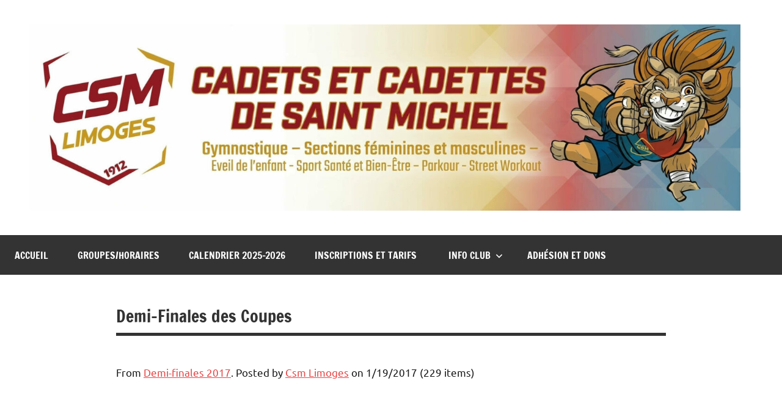

--- FILE ---
content_type: text/html; charset=UTF-8
request_url: https://csm-limoges.fr/demi-finales-des-coupes/
body_size: 32234
content:
<!DOCTYPE html>
<html lang="fr-FR">

<head>
<meta charset="UTF-8">
<meta name="viewport" content="width=device-width, initial-scale=1">
<link rel="profile" href="https://gmpg.org/xfn/11">

<title>Demi-Finales des Coupes &#8211; CADETS ET CADETTES DE SAINT MICHEL</title>
<meta name='robots' content='max-image-preview:large' />
<link rel="alternate" type="application/rss+xml" title="CADETS ET CADETTES DE SAINT MICHEL &raquo; Flux" href="https://csm-limoges.fr/feed/" />
<link rel="alternate" type="application/rss+xml" title="CADETS ET CADETTES DE SAINT MICHEL &raquo; Flux des commentaires" href="https://csm-limoges.fr/comments/feed/" />
<link rel="alternate" title="oEmbed (JSON)" type="application/json+oembed" href="https://csm-limoges.fr/wp-json/oembed/1.0/embed?url=https%3A%2F%2Fcsm-limoges.fr%2Fdemi-finales-des-coupes%2F" />
<link rel="alternate" title="oEmbed (XML)" type="text/xml+oembed" href="https://csm-limoges.fr/wp-json/oembed/1.0/embed?url=https%3A%2F%2Fcsm-limoges.fr%2Fdemi-finales-des-coupes%2F&#038;format=xml" />
<style id='wp-img-auto-sizes-contain-inline-css' type='text/css'>
img:is([sizes=auto i],[sizes^="auto," i]){contain-intrinsic-size:3000px 1500px}
/*# sourceURL=wp-img-auto-sizes-contain-inline-css */
</style>
<link rel='stylesheet' id='dynamico-theme-fonts-css' href='https://csm-limoges.fr/wp-content/fonts/555ab2cd91b0e0cd9e02a543c991a15e.css?ver=20201110' type='text/css' media='all' />
<style id='wp-emoji-styles-inline-css' type='text/css'>

	img.wp-smiley, img.emoji {
		display: inline !important;
		border: none !important;
		box-shadow: none !important;
		height: 1em !important;
		width: 1em !important;
		margin: 0 0.07em !important;
		vertical-align: -0.1em !important;
		background: none !important;
		padding: 0 !important;
	}
/*# sourceURL=wp-emoji-styles-inline-css */
</style>
<style id='wp-block-library-inline-css' type='text/css'>
:root{--wp-block-synced-color:#7a00df;--wp-block-synced-color--rgb:122,0,223;--wp-bound-block-color:var(--wp-block-synced-color);--wp-editor-canvas-background:#ddd;--wp-admin-theme-color:#007cba;--wp-admin-theme-color--rgb:0,124,186;--wp-admin-theme-color-darker-10:#006ba1;--wp-admin-theme-color-darker-10--rgb:0,107,160.5;--wp-admin-theme-color-darker-20:#005a87;--wp-admin-theme-color-darker-20--rgb:0,90,135;--wp-admin-border-width-focus:2px}@media (min-resolution:192dpi){:root{--wp-admin-border-width-focus:1.5px}}.wp-element-button{cursor:pointer}:root .has-very-light-gray-background-color{background-color:#eee}:root .has-very-dark-gray-background-color{background-color:#313131}:root .has-very-light-gray-color{color:#eee}:root .has-very-dark-gray-color{color:#313131}:root .has-vivid-green-cyan-to-vivid-cyan-blue-gradient-background{background:linear-gradient(135deg,#00d084,#0693e3)}:root .has-purple-crush-gradient-background{background:linear-gradient(135deg,#34e2e4,#4721fb 50%,#ab1dfe)}:root .has-hazy-dawn-gradient-background{background:linear-gradient(135deg,#faaca8,#dad0ec)}:root .has-subdued-olive-gradient-background{background:linear-gradient(135deg,#fafae1,#67a671)}:root .has-atomic-cream-gradient-background{background:linear-gradient(135deg,#fdd79a,#004a59)}:root .has-nightshade-gradient-background{background:linear-gradient(135deg,#330968,#31cdcf)}:root .has-midnight-gradient-background{background:linear-gradient(135deg,#020381,#2874fc)}:root{--wp--preset--font-size--normal:16px;--wp--preset--font-size--huge:42px}.has-regular-font-size{font-size:1em}.has-larger-font-size{font-size:2.625em}.has-normal-font-size{font-size:var(--wp--preset--font-size--normal)}.has-huge-font-size{font-size:var(--wp--preset--font-size--huge)}.has-text-align-center{text-align:center}.has-text-align-left{text-align:left}.has-text-align-right{text-align:right}.has-fit-text{white-space:nowrap!important}#end-resizable-editor-section{display:none}.aligncenter{clear:both}.items-justified-left{justify-content:flex-start}.items-justified-center{justify-content:center}.items-justified-right{justify-content:flex-end}.items-justified-space-between{justify-content:space-between}.screen-reader-text{border:0;clip-path:inset(50%);height:1px;margin:-1px;overflow:hidden;padding:0;position:absolute;width:1px;word-wrap:normal!important}.screen-reader-text:focus{background-color:#ddd;clip-path:none;color:#444;display:block;font-size:1em;height:auto;left:5px;line-height:normal;padding:15px 23px 14px;text-decoration:none;top:5px;width:auto;z-index:100000}html :where(.has-border-color){border-style:solid}html :where([style*=border-top-color]){border-top-style:solid}html :where([style*=border-right-color]){border-right-style:solid}html :where([style*=border-bottom-color]){border-bottom-style:solid}html :where([style*=border-left-color]){border-left-style:solid}html :where([style*=border-width]){border-style:solid}html :where([style*=border-top-width]){border-top-style:solid}html :where([style*=border-right-width]){border-right-style:solid}html :where([style*=border-bottom-width]){border-bottom-style:solid}html :where([style*=border-left-width]){border-left-style:solid}html :where(img[class*=wp-image-]){height:auto;max-width:100%}:where(figure){margin:0 0 1em}html :where(.is-position-sticky){--wp-admin--admin-bar--position-offset:var(--wp-admin--admin-bar--height,0px)}@media screen and (max-width:600px){html :where(.is-position-sticky){--wp-admin--admin-bar--position-offset:0px}}

/*# sourceURL=wp-block-library-inline-css */
</style><style id='global-styles-inline-css' type='text/css'>
:root{--wp--preset--aspect-ratio--square: 1;--wp--preset--aspect-ratio--4-3: 4/3;--wp--preset--aspect-ratio--3-4: 3/4;--wp--preset--aspect-ratio--3-2: 3/2;--wp--preset--aspect-ratio--2-3: 2/3;--wp--preset--aspect-ratio--16-9: 16/9;--wp--preset--aspect-ratio--9-16: 9/16;--wp--preset--color--black: #000000;--wp--preset--color--cyan-bluish-gray: #abb8c3;--wp--preset--color--white: #ffffff;--wp--preset--color--pale-pink: #f78da7;--wp--preset--color--vivid-red: #cf2e2e;--wp--preset--color--luminous-vivid-orange: #ff6900;--wp--preset--color--luminous-vivid-amber: #fcb900;--wp--preset--color--light-green-cyan: #7bdcb5;--wp--preset--color--vivid-green-cyan: #00d084;--wp--preset--color--pale-cyan-blue: #8ed1fc;--wp--preset--color--vivid-cyan-blue: #0693e3;--wp--preset--color--vivid-purple: #9b51e0;--wp--preset--color--primary: #e84747;--wp--preset--color--secondary: #cb3e3e;--wp--preset--color--tertiary: #ae3535;--wp--preset--color--contrast: #4747e8;--wp--preset--color--accent: #47e897;--wp--preset--color--highlight: #e8e847;--wp--preset--color--light-gray: #eeeeee;--wp--preset--color--gray: #777777;--wp--preset--color--dark-gray: #333333;--wp--preset--gradient--vivid-cyan-blue-to-vivid-purple: linear-gradient(135deg,rgb(6,147,227) 0%,rgb(155,81,224) 100%);--wp--preset--gradient--light-green-cyan-to-vivid-green-cyan: linear-gradient(135deg,rgb(122,220,180) 0%,rgb(0,208,130) 100%);--wp--preset--gradient--luminous-vivid-amber-to-luminous-vivid-orange: linear-gradient(135deg,rgb(252,185,0) 0%,rgb(255,105,0) 100%);--wp--preset--gradient--luminous-vivid-orange-to-vivid-red: linear-gradient(135deg,rgb(255,105,0) 0%,rgb(207,46,46) 100%);--wp--preset--gradient--very-light-gray-to-cyan-bluish-gray: linear-gradient(135deg,rgb(238,238,238) 0%,rgb(169,184,195) 100%);--wp--preset--gradient--cool-to-warm-spectrum: linear-gradient(135deg,rgb(74,234,220) 0%,rgb(151,120,209) 20%,rgb(207,42,186) 40%,rgb(238,44,130) 60%,rgb(251,105,98) 80%,rgb(254,248,76) 100%);--wp--preset--gradient--blush-light-purple: linear-gradient(135deg,rgb(255,206,236) 0%,rgb(152,150,240) 100%);--wp--preset--gradient--blush-bordeaux: linear-gradient(135deg,rgb(254,205,165) 0%,rgb(254,45,45) 50%,rgb(107,0,62) 100%);--wp--preset--gradient--luminous-dusk: linear-gradient(135deg,rgb(255,203,112) 0%,rgb(199,81,192) 50%,rgb(65,88,208) 100%);--wp--preset--gradient--pale-ocean: linear-gradient(135deg,rgb(255,245,203) 0%,rgb(182,227,212) 50%,rgb(51,167,181) 100%);--wp--preset--gradient--electric-grass: linear-gradient(135deg,rgb(202,248,128) 0%,rgb(113,206,126) 100%);--wp--preset--gradient--midnight: linear-gradient(135deg,rgb(2,3,129) 0%,rgb(40,116,252) 100%);--wp--preset--font-size--small: 13px;--wp--preset--font-size--medium: 20px;--wp--preset--font-size--large: 36px;--wp--preset--font-size--x-large: 42px;--wp--preset--font-size--extra-large: 48px;--wp--preset--font-size--huge: 64px;--wp--preset--spacing--20: 0.44rem;--wp--preset--spacing--30: 0.67rem;--wp--preset--spacing--40: 1rem;--wp--preset--spacing--50: 1.5rem;--wp--preset--spacing--60: 2.25rem;--wp--preset--spacing--70: 3.38rem;--wp--preset--spacing--80: 5.06rem;--wp--preset--shadow--natural: 6px 6px 9px rgba(0, 0, 0, 0.2);--wp--preset--shadow--deep: 12px 12px 50px rgba(0, 0, 0, 0.4);--wp--preset--shadow--sharp: 6px 6px 0px rgba(0, 0, 0, 0.2);--wp--preset--shadow--outlined: 6px 6px 0px -3px rgb(255, 255, 255), 6px 6px rgb(0, 0, 0);--wp--preset--shadow--crisp: 6px 6px 0px rgb(0, 0, 0);}:root { --wp--style--global--content-size: 900px;--wp--style--global--wide-size: 1100px; }:where(body) { margin: 0; }.wp-site-blocks > .alignleft { float: left; margin-right: 2em; }.wp-site-blocks > .alignright { float: right; margin-left: 2em; }.wp-site-blocks > .aligncenter { justify-content: center; margin-left: auto; margin-right: auto; }:where(.is-layout-flex){gap: 0.5em;}:where(.is-layout-grid){gap: 0.5em;}.is-layout-flow > .alignleft{float: left;margin-inline-start: 0;margin-inline-end: 2em;}.is-layout-flow > .alignright{float: right;margin-inline-start: 2em;margin-inline-end: 0;}.is-layout-flow > .aligncenter{margin-left: auto !important;margin-right: auto !important;}.is-layout-constrained > .alignleft{float: left;margin-inline-start: 0;margin-inline-end: 2em;}.is-layout-constrained > .alignright{float: right;margin-inline-start: 2em;margin-inline-end: 0;}.is-layout-constrained > .aligncenter{margin-left: auto !important;margin-right: auto !important;}.is-layout-constrained > :where(:not(.alignleft):not(.alignright):not(.alignfull)){max-width: var(--wp--style--global--content-size);margin-left: auto !important;margin-right: auto !important;}.is-layout-constrained > .alignwide{max-width: var(--wp--style--global--wide-size);}body .is-layout-flex{display: flex;}.is-layout-flex{flex-wrap: wrap;align-items: center;}.is-layout-flex > :is(*, div){margin: 0;}body .is-layout-grid{display: grid;}.is-layout-grid > :is(*, div){margin: 0;}body{padding-top: 0px;padding-right: 0px;padding-bottom: 0px;padding-left: 0px;}a:where(:not(.wp-element-button)){text-decoration: underline;}:root :where(.wp-element-button, .wp-block-button__link){background-color: #32373c;border-width: 0;color: #fff;font-family: inherit;font-size: inherit;font-style: inherit;font-weight: inherit;letter-spacing: inherit;line-height: inherit;padding-top: calc(0.667em + 2px);padding-right: calc(1.333em + 2px);padding-bottom: calc(0.667em + 2px);padding-left: calc(1.333em + 2px);text-decoration: none;text-transform: inherit;}.has-black-color{color: var(--wp--preset--color--black) !important;}.has-cyan-bluish-gray-color{color: var(--wp--preset--color--cyan-bluish-gray) !important;}.has-white-color{color: var(--wp--preset--color--white) !important;}.has-pale-pink-color{color: var(--wp--preset--color--pale-pink) !important;}.has-vivid-red-color{color: var(--wp--preset--color--vivid-red) !important;}.has-luminous-vivid-orange-color{color: var(--wp--preset--color--luminous-vivid-orange) !important;}.has-luminous-vivid-amber-color{color: var(--wp--preset--color--luminous-vivid-amber) !important;}.has-light-green-cyan-color{color: var(--wp--preset--color--light-green-cyan) !important;}.has-vivid-green-cyan-color{color: var(--wp--preset--color--vivid-green-cyan) !important;}.has-pale-cyan-blue-color{color: var(--wp--preset--color--pale-cyan-blue) !important;}.has-vivid-cyan-blue-color{color: var(--wp--preset--color--vivid-cyan-blue) !important;}.has-vivid-purple-color{color: var(--wp--preset--color--vivid-purple) !important;}.has-primary-color{color: var(--wp--preset--color--primary) !important;}.has-secondary-color{color: var(--wp--preset--color--secondary) !important;}.has-tertiary-color{color: var(--wp--preset--color--tertiary) !important;}.has-contrast-color{color: var(--wp--preset--color--contrast) !important;}.has-accent-color{color: var(--wp--preset--color--accent) !important;}.has-highlight-color{color: var(--wp--preset--color--highlight) !important;}.has-light-gray-color{color: var(--wp--preset--color--light-gray) !important;}.has-gray-color{color: var(--wp--preset--color--gray) !important;}.has-dark-gray-color{color: var(--wp--preset--color--dark-gray) !important;}.has-black-background-color{background-color: var(--wp--preset--color--black) !important;}.has-cyan-bluish-gray-background-color{background-color: var(--wp--preset--color--cyan-bluish-gray) !important;}.has-white-background-color{background-color: var(--wp--preset--color--white) !important;}.has-pale-pink-background-color{background-color: var(--wp--preset--color--pale-pink) !important;}.has-vivid-red-background-color{background-color: var(--wp--preset--color--vivid-red) !important;}.has-luminous-vivid-orange-background-color{background-color: var(--wp--preset--color--luminous-vivid-orange) !important;}.has-luminous-vivid-amber-background-color{background-color: var(--wp--preset--color--luminous-vivid-amber) !important;}.has-light-green-cyan-background-color{background-color: var(--wp--preset--color--light-green-cyan) !important;}.has-vivid-green-cyan-background-color{background-color: var(--wp--preset--color--vivid-green-cyan) !important;}.has-pale-cyan-blue-background-color{background-color: var(--wp--preset--color--pale-cyan-blue) !important;}.has-vivid-cyan-blue-background-color{background-color: var(--wp--preset--color--vivid-cyan-blue) !important;}.has-vivid-purple-background-color{background-color: var(--wp--preset--color--vivid-purple) !important;}.has-primary-background-color{background-color: var(--wp--preset--color--primary) !important;}.has-secondary-background-color{background-color: var(--wp--preset--color--secondary) !important;}.has-tertiary-background-color{background-color: var(--wp--preset--color--tertiary) !important;}.has-contrast-background-color{background-color: var(--wp--preset--color--contrast) !important;}.has-accent-background-color{background-color: var(--wp--preset--color--accent) !important;}.has-highlight-background-color{background-color: var(--wp--preset--color--highlight) !important;}.has-light-gray-background-color{background-color: var(--wp--preset--color--light-gray) !important;}.has-gray-background-color{background-color: var(--wp--preset--color--gray) !important;}.has-dark-gray-background-color{background-color: var(--wp--preset--color--dark-gray) !important;}.has-black-border-color{border-color: var(--wp--preset--color--black) !important;}.has-cyan-bluish-gray-border-color{border-color: var(--wp--preset--color--cyan-bluish-gray) !important;}.has-white-border-color{border-color: var(--wp--preset--color--white) !important;}.has-pale-pink-border-color{border-color: var(--wp--preset--color--pale-pink) !important;}.has-vivid-red-border-color{border-color: var(--wp--preset--color--vivid-red) !important;}.has-luminous-vivid-orange-border-color{border-color: var(--wp--preset--color--luminous-vivid-orange) !important;}.has-luminous-vivid-amber-border-color{border-color: var(--wp--preset--color--luminous-vivid-amber) !important;}.has-light-green-cyan-border-color{border-color: var(--wp--preset--color--light-green-cyan) !important;}.has-vivid-green-cyan-border-color{border-color: var(--wp--preset--color--vivid-green-cyan) !important;}.has-pale-cyan-blue-border-color{border-color: var(--wp--preset--color--pale-cyan-blue) !important;}.has-vivid-cyan-blue-border-color{border-color: var(--wp--preset--color--vivid-cyan-blue) !important;}.has-vivid-purple-border-color{border-color: var(--wp--preset--color--vivid-purple) !important;}.has-primary-border-color{border-color: var(--wp--preset--color--primary) !important;}.has-secondary-border-color{border-color: var(--wp--preset--color--secondary) !important;}.has-tertiary-border-color{border-color: var(--wp--preset--color--tertiary) !important;}.has-contrast-border-color{border-color: var(--wp--preset--color--contrast) !important;}.has-accent-border-color{border-color: var(--wp--preset--color--accent) !important;}.has-highlight-border-color{border-color: var(--wp--preset--color--highlight) !important;}.has-light-gray-border-color{border-color: var(--wp--preset--color--light-gray) !important;}.has-gray-border-color{border-color: var(--wp--preset--color--gray) !important;}.has-dark-gray-border-color{border-color: var(--wp--preset--color--dark-gray) !important;}.has-vivid-cyan-blue-to-vivid-purple-gradient-background{background: var(--wp--preset--gradient--vivid-cyan-blue-to-vivid-purple) !important;}.has-light-green-cyan-to-vivid-green-cyan-gradient-background{background: var(--wp--preset--gradient--light-green-cyan-to-vivid-green-cyan) !important;}.has-luminous-vivid-amber-to-luminous-vivid-orange-gradient-background{background: var(--wp--preset--gradient--luminous-vivid-amber-to-luminous-vivid-orange) !important;}.has-luminous-vivid-orange-to-vivid-red-gradient-background{background: var(--wp--preset--gradient--luminous-vivid-orange-to-vivid-red) !important;}.has-very-light-gray-to-cyan-bluish-gray-gradient-background{background: var(--wp--preset--gradient--very-light-gray-to-cyan-bluish-gray) !important;}.has-cool-to-warm-spectrum-gradient-background{background: var(--wp--preset--gradient--cool-to-warm-spectrum) !important;}.has-blush-light-purple-gradient-background{background: var(--wp--preset--gradient--blush-light-purple) !important;}.has-blush-bordeaux-gradient-background{background: var(--wp--preset--gradient--blush-bordeaux) !important;}.has-luminous-dusk-gradient-background{background: var(--wp--preset--gradient--luminous-dusk) !important;}.has-pale-ocean-gradient-background{background: var(--wp--preset--gradient--pale-ocean) !important;}.has-electric-grass-gradient-background{background: var(--wp--preset--gradient--electric-grass) !important;}.has-midnight-gradient-background{background: var(--wp--preset--gradient--midnight) !important;}.has-small-font-size{font-size: var(--wp--preset--font-size--small) !important;}.has-medium-font-size{font-size: var(--wp--preset--font-size--medium) !important;}.has-large-font-size{font-size: var(--wp--preset--font-size--large) !important;}.has-x-large-font-size{font-size: var(--wp--preset--font-size--x-large) !important;}.has-extra-large-font-size{font-size: var(--wp--preset--font-size--extra-large) !important;}.has-huge-font-size{font-size: var(--wp--preset--font-size--huge) !important;}
/*# sourceURL=global-styles-inline-css */
</style>

<link rel='stylesheet' id='SFSIPLUSmainCss-css' href='https://csm-limoges.fr/wp-content/plugins/ultimate-social-media-plus/css/sfsi-style.css?ver=3.7.1' type='text/css' media='all' />
<link rel='stylesheet' id='dynamico-stylesheet-css' href='https://csm-limoges.fr/wp-content/themes/dynamico/style.css?ver=1.1.5' type='text/css' media='all' />
<script type="text/javascript" src="https://csm-limoges.fr/wp-includes/js/jquery/jquery.min.js?ver=3.7.1" id="jquery-core-js"></script>
<script type="text/javascript" src="https://csm-limoges.fr/wp-includes/js/jquery/jquery-migrate.min.js?ver=3.4.1" id="jquery-migrate-js"></script>
<script type="text/javascript" src="https://csm-limoges.fr/wp-content/themes/dynamico/assets/js/svgxuse.min.js?ver=1.2.6" id="svgxuse-js"></script>
<link rel="https://api.w.org/" href="https://csm-limoges.fr/wp-json/" /><link rel="alternate" title="JSON" type="application/json" href="https://csm-limoges.fr/wp-json/wp/v2/pages/1491" /><link rel="EditURI" type="application/rsd+xml" title="RSD" href="https://csm-limoges.fr/xmlrpc.php?rsd" />
<meta name="generator" content="WordPress 6.9" />
<link rel="canonical" href="https://csm-limoges.fr/demi-finales-des-coupes/" />
<link rel='shortlink' href='https://csm-limoges.fr/?p=1491' />
	<script>
		window.addEventListener("sfsi_plus_functions_loaded", function() {
			var body = document.getElementsByTagName('body')[0];
			// console.log(body);
			body.classList.add("sfsi_plus_3.53");
		})
		// window.addEventListener('sfsi_plus_functions_loaded',function(e) {
		// 	jQuery("body").addClass("sfsi_plus_3.53")
		// });
		jQuery(document).ready(function(e) {
			jQuery("body").addClass("sfsi_plus_3.53")
		});

		function sfsi_plus_processfurther(ref) {
			var feed_id = '';
			var feedtype = 8;
			var email = jQuery(ref).find('input[name="email"]').val();
			var filter = /^(([^<>()[\]\\.,;:\s@\"]+(\.[^<>()[\]\\.,;:\s@\"]+)*)|(\".+\"))@((\[[0-9]{1,3}\.[0-9]{1,3}\.[0-9]{1,3}\.[0-9]{1,3}\])|(([a-zA-Z\-0-9]+\.)+[a-zA-Z]{2,}))$/;
			if ((email != "Enter your email") && (filter.test(email))) {
				if (feedtype == "8") {
					var url = "https://api.follow.it/subscription-form/" + feed_id + "/" + feedtype;
					window.open(url, "popupwindow", "scrollbars=yes,width=1080,height=760");
					return true;
				}
			} else {
				alert("Please enter email address");
				jQuery(ref).find('input[name="email"]').focus();
				return false;
			}
		}
	</script>
	<style>
		.sfsi_plus_subscribe_Popinner {
			width: 100% !important;
			height: auto !important;
			border: 1px solid #b5b5b5 !important;
			padding: 18px 0px !important;
			background-color: #ffffff !important;
		}

		.sfsi_plus_subscribe_Popinner form {
			margin: 0 20px !important;
		}

		.sfsi_plus_subscribe_Popinner h5 {
			font-family: Helvetica,Arial,sans-serif !important;

			font-weight: bold !important;
			color: #000000 !important;
			font-size: 16px !important;
			text-align: center !important;
			margin: 0 0 10px !important;
			padding: 0 !important;
		}

		.sfsi_plus_subscription_form_field {
			margin: 5px 0 !important;
			width: 100% !important;
			display: inline-flex;
			display: -webkit-inline-flex;
		}

		.sfsi_plus_subscription_form_field input {
			width: 100% !important;
			padding: 10px 0px !important;
		}

		.sfsi_plus_subscribe_Popinner input[type=email] {
			font-family: Helvetica,Arial,sans-serif !important;

			font-style: normal !important;
			color:  !important;
			font-size: 14px !important;
			text-align: center !important;
		}

		.sfsi_plus_subscribe_Popinner input[type=email]::-webkit-input-placeholder {
			font-family: Helvetica,Arial,sans-serif !important;

			font-style: normal !important;
			color:  !important;
			font-size: 14px !important;
			text-align: center !important;
		}

		.sfsi_plus_subscribe_Popinner input[type=email]:-moz-placeholder {
			/* Firefox 18- */
			font-family: Helvetica,Arial,sans-serif !important;

			font-style: normal !important;
			color:  !important;
			font-size: 14px !important;
			text-align: center !important;
		}

		.sfsi_plus_subscribe_Popinner input[type=email]::-moz-placeholder {
			/* Firefox 19+ */
			font-family: Helvetica,Arial,sans-serif !important;

			font-style: normal !important;
			color:  !important;
			font-size: 14px !important;
			text-align: center !important;
		}

		.sfsi_plus_subscribe_Popinner input[type=email]:-ms-input-placeholder {
			font-family: Helvetica,Arial,sans-serif !important;

			font-style: normal !important;
			color:  !important;
			font-size: 14px !important;
			text-align: center !important;
		}

		.sfsi_plus_subscribe_Popinner input[type=submit] {
			font-family: Helvetica,Arial,sans-serif !important;

			font-weight: bold !important;
			color: #000000 !important;
			font-size: 16px !important;
			text-align: center !important;
			background-color: #dedede !important;
		}
	</style>
	 <meta name="viewport" content="width=device-width, initial-scale=1"><style type="text/css" id="custom-background-css">
body.custom-background { background-color: #ffffff; }
</style>
			<style type="text/css" id="wp-custom-css">
			/* Couleur du titre (carmin) */
.site-branding .site-title a {
  color: #A50021 !important;
}

/* --- HEADER RESPONSIVE : logo + titre + sous-titre --- */
.site-branding {
  display: flex;
  align-items: center;
  gap: 12px;
  flex-wrap: nowrap;                 /* desktop : tout sur une ligne */
}

/* Logo : jamais déformé, ratio carré respecté */
.site-branding .custom-logo-link img,
.site-branding .custom-logo {
  width: auto !important;
  height: auto !important;
  object-fit: contain;
  aspect-ratio: 1 / 1;               /* ton 300x300 est carré */
  flex: 0 0 auto;
}

/* Pilotage du logo par la largeur (fluide) */
.site-branding .custom-logo-link img {
  max-width: clamp(40px, 8vw, 80px); /* mobile → desktop */
  max-height: none !important;
}

/* Titre + sous-titre : tailles fluides */
.site-branding .site-title,
.site-branding .site-description {
  margin: 0;
  line-height: 1.2;
  min-width: 0;
}

.site-branding .site-title {
  font-weight: 700;
  font-size: clamp(1.2rem, 2.8vw, 2.2rem);
}

.site-branding .site-description {
  opacity: .85;
  font-size: clamp(0.9rem, 2.2vw, 1.1rem);
}

/* --- Tablette --- */
@media (max-width: 1024px) {
  .site-branding { gap: 10px; }
  .site-branding .custom-logo-link img { max-width: 64px; }
}

/* --- Mobile : logo CENTRÉ au-dessus + plus petit ; titre centré sur 1 ligne --- */
@media (max-width: 768px) {
  /* Empilement propre et centrage du bloc */
  .site-branding {
    flex-wrap: wrap;                 /* permet de passer le logo sur sa propre ligne */
    justify-content: center;
    text-align: center;
    gap: 8px;
  }

  /* Le lien du logo prend toute la largeur pour forcer une ligne dédiée */
  .site-branding .custom-logo-link {
    display: block;
    flex: 0 0 100%;                  /* force la ligne du logo */
    text-align: center;
  }

  /* Logo centré et plus petit */
  .site-branding .custom-logo-link img {
    display: block;
    margin: 0 auto;                  /* centrage horizontal */
    max-width: 46px;                 /* ↓ plus petit qu’avant */
  }

  /* Titre : une seule ligne + ellipse + centré */
  .site-branding .site-title {
    width: 100%;
    white-space: nowrap;
    overflow: hidden;
    text-overflow: ellipsis;
    text-align: center;
  }

  /* Sous-titre : multi-lignes, centré */
  .site-branding .site-description {
    width: 100%;
    white-space: normal;
    overflow: visible;
    text-overflow: clip;
    text-align: center;
  }
}

/* --- Très petit écran --- */
@media (max-width: 420px) {
  .site-branding .custom-logo-link img { max-width: 40px; } /* un cran de moins */
}
		</style>
		</head>

<body class="wp-singular page-template-default page page-id-1491 custom-background wp-custom-logo wp-embed-responsive wp-theme-dynamico sfsi_plus_actvite_theme_default centered-theme-layout site-title-hidden site-description-hidden author-hidden comments-hidden">

	
	<div id="page" class="site">
		<a class="skip-link screen-reader-text" href="#content">Aller au contenu</a>

		
		<header id="masthead" class="site-header" role="banner">

			<div class="header-main">

				
			<div class="site-logo">
				<a href="https://csm-limoges.fr/" class="custom-logo-link" rel="home"><img width="2014" height="528" src="https://csm-limoges.fr/wp-content/uploads/2025/12/cropped-Banniere-Site-internet.jpg" class="custom-logo" alt="CADETS ET CADETTES DE SAINT MICHEL" decoding="async" fetchpriority="high" srcset="https://csm-limoges.fr/wp-content/uploads/2025/12/cropped-Banniere-Site-internet.jpg 2014w, https://csm-limoges.fr/wp-content/uploads/2025/12/cropped-Banniere-Site-internet-300x79.jpg 300w, https://csm-limoges.fr/wp-content/uploads/2025/12/cropped-Banniere-Site-internet-1024x268.jpg 1024w, https://csm-limoges.fr/wp-content/uploads/2025/12/cropped-Banniere-Site-internet-768x201.jpg 768w, https://csm-limoges.fr/wp-content/uploads/2025/12/cropped-Banniere-Site-internet-1536x403.jpg 1536w, https://csm-limoges.fr/wp-content/uploads/2025/12/cropped-Banniere-Site-internet-1800x472.jpg 1800w" sizes="(max-width: 2014px) 100vw, 2014px" /></a>			</div>

			
				
<div class="site-branding">

	
			<p class="site-title"><a href="https://csm-limoges.fr/" rel="home">CADETS ET CADETTES DE SAINT MICHEL</a></p>

			
			<p class="site-description">Gymnastique ‒ Sections féminines et masculines ‒ Eveil de l’enfant ‒ Sport Santé et Bien-Être – Parkour – Street Workout</p>

			
</div><!-- .site-branding -->

				
			</div><!-- .header-main -->

			

	<div id="main-navigation-wrap" class="primary-navigation-wrap">

		
		<button class="primary-menu-toggle menu-toggle" aria-controls="primary-menu" aria-expanded="false" >
			<svg class="icon icon-menu" aria-hidden="true" role="img"> <use xlink:href="https://csm-limoges.fr/wp-content/themes/dynamico/assets/icons/genericons-neue.svg#menu"></use> </svg><svg class="icon icon-close" aria-hidden="true" role="img"> <use xlink:href="https://csm-limoges.fr/wp-content/themes/dynamico/assets/icons/genericons-neue.svg#close"></use> </svg>			<span class="menu-toggle-text">Menu</span>
		</button>

		<div class="primary-navigation">

			<nav id="site-navigation" class="main-navigation"  role="navigation" aria-label="Menu principal">

				<ul id="primary-menu" class="menu"><li id="menu-item-26" class="menu-item menu-item-type-custom menu-item-object-custom menu-item-26"><a href="http://www.csm-Limoges.fr">Accueil</a></li>
<li id="menu-item-40" class="menu-item menu-item-type-post_type menu-item-object-page menu-item-40"><a href="https://csm-limoges.fr/groupes/">Groupes/Horaires</a></li>
<li id="menu-item-3289" class="menu-item menu-item-type-post_type menu-item-object-page menu-item-3289"><a href="https://csm-limoges.fr/calendrier-2025-2026/">Calendrier 2025-2026</a></li>
<li id="menu-item-44" class="menu-item menu-item-type-post_type menu-item-object-page menu-item-44"><a href="https://csm-limoges.fr/tarifsinscriptions/">INSCRIPTIONS ET TARIFS </a></li>
<li id="menu-item-2855" class="menu-item menu-item-type-custom menu-item-object-custom menu-item-has-children menu-item-2855"><a href="http://www.csm-Limoges.fr">Info Club<svg class="icon icon-expand" aria-hidden="true" role="img"> <use xlink:href="https://csm-limoges.fr/wp-content/themes/dynamico/assets/icons/genericons-neue.svg#expand"></use> </svg></a>
<ul class="sub-menu">
	<li id="menu-item-476" class="menu-item menu-item-type-post_type menu-item-object-page menu-item-476"><a href="https://csm-limoges.fr/tenues-du-club/">Tenues du Club</a></li>
	<li id="menu-item-3223" class="menu-item menu-item-type-custom menu-item-object-custom menu-item-3223"><a href="https://www.helloasso.com/associations/csm-limoges/boutiques/vente-de-tenues-csm-limoges">Paiement tenue club</a></li>
	<li id="menu-item-56" class="menu-item menu-item-type-custom menu-item-object-custom menu-item-56"><a href="https://www.google.fr/maps/place/Cadets+Cadettes+St+Michel/@45.8265641,1.2495397,17z/data=!4m7!1m4!3m3!1s0x47f934abf2517dd1:0x277249b2b318be79!2s12+Rue+Ventenat,+87000+Limoges!3b1!3m1!1s0x47f934abf220220b:0x53b6f94e24c3426d">Plan d&rsquo;accès</a></li>
	<li id="menu-item-346" class="menu-item menu-item-type-post_type menu-item-object-page menu-item-346"><a href="https://csm-limoges.fr/340-2/">Les dirigeants</a></li>
	<li id="menu-item-356" class="menu-item menu-item-type-post_type menu-item-object-page menu-item-356"><a href="https://csm-limoges.fr/historique/">Historique</a></li>
</ul>
</li>
<li id="menu-item-1695" class="menu-item menu-item-type-custom menu-item-object-custom menu-item-1695"><a href="https://www.helloasso.com/associations/csm-limoges/adhesions/adhesion-aux-cadets-et-cadettes-de-saint-michel-2025-2026">Adhésion et Dons</a></li>
</ul>			</nav><!-- #site-navigation -->

		</div><!-- .primary-navigation -->

	</div>



		</header><!-- #masthead -->

		
		
		
		<div id="content" class="site-content">

			<main id="main" class="site-main" role="main">

				
<article id="post-1491" class="post-1491 page type-page status-publish hentry">

	
	<header class="page-header entry-header">

		<h1 class="page-title entry-title">Demi-Finales des Coupes</h1>
	</header><!-- .entry-header -->

	<div class="entry-content">

		<p><!--FBGallery2 1335500879848140 --><!-- ID 1335500879848140 Last fetched on 08/25/2017 13:13:16 v2.5--><br />
From <a href="https://www.facebook.com/album.php?fbid=1335500879848140&amp;id=100001647230625&amp;aid=1073741890">Demi-finales 2017</a>. Posted by <a href="http://www.facebook.com/profile.php?id=100001647230625">Csm Limoges</a> on 1/19/2017 (229 items)</p>
<div class='gallery fpf-gallery'>
<dl class='gallery-item' style="width:24.875%">
<dt class='gallery-icon'><a rel="https://www.facebook.com/album.php?fbid=1335500879848140&amp;id=100001647230625&amp;aid=1073741890" class="fbPhoto" href="https://scontent.xx.fbcdn.net/v/t1.0-0/p180x540/16143006_1335501113181450_3077274530846717310_n.jpg?oh=6d5f111b2a17843caff06685cd45eb25&amp;oe=5A1F70B3"><img decoding="async" src="https://scontent.xx.fbcdn.net/v/t1.0-0/s130x130/16143006_1335501113181450_3077274530846717310_n.jpg?oh=367981d412c81143a6460826a740788f&amp;oe=5A1FE1CF" alt="" /></a></dt>
<dd class='gallery-caption'></dd>
</dl>
<dl class='gallery-item' style="width:24.875%">
<dt class='gallery-icon'><a rel="https://www.facebook.com/album.php?fbid=1335500879848140&amp;id=100001647230625&amp;aid=1073741890" class="fbPhoto" href="https://scontent.xx.fbcdn.net/v/t1.0-9/s720x720/16142962_1335501116514783_575579509436086170_n.jpg?oh=1f891008fff20dd10e2bc087ea7880f6&amp;oe=5A179F81"><img decoding="async" src="https://scontent.xx.fbcdn.net/v/t1.0-0/s130x130/16142962_1335501116514783_575579509436086170_n.jpg?oh=4eb6f67d4e8ce369a640b9992bf06b64&amp;oe=5A268D7E" alt="" /></a></dt>
<dd class='gallery-caption'></dd>
</dl>
<dl class='gallery-item' style="width:24.875%">
<dt class='gallery-icon'><a rel="https://www.facebook.com/album.php?fbid=1335500879848140&amp;id=100001647230625&amp;aid=1073741890" class="fbPhoto" href="https://scontent.xx.fbcdn.net/v/t1.0-0/p180x540/16105969_1335961149802113_4133484775102215739_n.jpg?oh=f289e98971f9e0292dabfdd0683066b4&amp;oe=5A1C6B2C" title="Ça avance, ça avance !! " ><img decoding="async" src="https://scontent.xx.fbcdn.net/v/t1.0-0/s130x130/16105969_1335961149802113_4133484775102215739_n.jpg?oh=297975ef7f42c79e5b56b77ea4119fdc&amp;oe=5A2E0F50" alt="" /></a></dt>
<dd class='gallery-caption'>Ça avance, ça avance !!</dd>
</dl>
<dl class='gallery-item' style="width:24.875%">
<dt class='gallery-icon'><a rel="https://www.facebook.com/album.php?fbid=1335500879848140&amp;id=100001647230625&amp;aid=1073741890" class="fbPhoto" href="https://scontent.xx.fbcdn.net/v/t1.0-0/p180x540/16003277_1335961863135375_3321101688436293871_n.jpg?oh=cc3fa49cb8f2cd5e8699e6794529508c&amp;oe=5A20F80F" title="La pause casse-croute bien méritée !! " ><img decoding="async" src="https://scontent.xx.fbcdn.net/v/t1.0-0/s130x130/16003277_1335961863135375_3321101688436293871_n.jpg?oh=8074a8001361d0c17af0709d3c37492a&amp;oe=5A2EDB73" alt="" /></a></dt>
<dd class='gallery-caption'>La pause casse-croute bien méritée !!</dd>
</dl>
<p><br style="clear: both" /></p>
<dl class='gallery-item' style="width:24.875%">
<dt class='gallery-icon'><a rel="https://www.facebook.com/album.php?fbid=1335500879848140&amp;id=100001647230625&amp;aid=1073741890" class="fbPhoto" href="https://scontent.xx.fbcdn.net/v/t1.0-0/p180x540/16114131_1335966416468253_8962911573847328521_n.jpg?oh=1f84bcfa7bd0e6d111c50518e6a606cb&amp;oe=5A2EE0D4"><img decoding="async" src="https://scontent.xx.fbcdn.net/v/t1.0-0/s130x130/16114131_1335966416468253_8962911573847328521_n.jpg?oh=35a38162c6f0b5b97c7f4ba3209e6317&amp;oe=5A2D57A8" alt="" /></a></dt>
<dd class='gallery-caption'></dd>
</dl>
<dl class='gallery-item' style="width:24.875%">
<dt class='gallery-icon'><a rel="https://www.facebook.com/album.php?fbid=1335500879848140&amp;id=100001647230625&amp;aid=1073741890" class="fbPhoto" href="https://scontent.xx.fbcdn.net/v/t1.0-0/p180x540/16105826_1335966439801584_4326895303294880072_n.jpg?oh=e32c8fc1bac2efae054bbd773c3e6a85&amp;oe=5A1DD5E4"><img decoding="async" src="https://scontent.xx.fbcdn.net/v/t1.0-0/s130x130/16105826_1335966439801584_4326895303294880072_n.jpg?oh=7b77eab49fd67a5a41157e234259a42a&amp;oe=5A231F98" alt="" /></a></dt>
<dd class='gallery-caption'></dd>
</dl>
<dl class='gallery-item' style="width:24.875%">
<dt class='gallery-icon'><a rel="https://www.facebook.com/album.php?fbid=1335500879848140&amp;id=100001647230625&amp;aid=1073741890" class="fbPhoto" href="https://scontent.xx.fbcdn.net/v/t1.0-0/p180x540/16106003_1336157829782445_1877857067590510097_n.jpg?oh=915f66eee98e81d5c9c949aecb35efb8&amp;oe=5A2287A2"><img decoding="async" src="https://scontent.xx.fbcdn.net/v/t1.0-0/s130x130/16106003_1336157829782445_1877857067590510097_n.jpg?oh=db44df0ce97d454e934b4af641e9aab3&amp;oe=5A15C0DE" alt="" /></a></dt>
<dd class='gallery-caption'></dd>
</dl>
<dl class='gallery-item' style="width:24.875%">
<dt class='gallery-icon'><a rel="https://www.facebook.com/album.php?fbid=1335500879848140&amp;id=100001647230625&amp;aid=1073741890" class="fbPhoto" href="https://scontent.xx.fbcdn.net/v/t1.0-0/p180x540/16142855_1336157863115775_27374751758041243_n.jpg?oh=fdef2665e40b0ed6c0778b1afe30acb8&amp;oe=5A1EE8E9"><img decoding="async" src="https://scontent.xx.fbcdn.net/v/t1.0-0/s130x130/16142855_1336157863115775_27374751758041243_n.jpg?oh=bdb70a68c7b12ae0fdba766716d34f69&amp;oe=5A257BBA" alt="" /></a></dt>
<dd class='gallery-caption'></dd>
</dl>
<p><br style="clear: both" /></p>
<dl class='gallery-item' style="width:24.875%">
<dt class='gallery-icon'><a rel="https://www.facebook.com/album.php?fbid=1335500879848140&amp;id=100001647230625&amp;aid=1073741890" class="fbPhoto" href="https://scontent.xx.fbcdn.net/v/t1.0-0/p180x540/16195838_1336157836449111_6692395603603239207_n.jpg?oh=08fe21993b0ba71e94dcdc320e486332&amp;oe=5A2E470C"><img decoding="async" src="https://scontent.xx.fbcdn.net/v/t1.0-0/s130x130/16195838_1336157836449111_6692395603603239207_n.jpg?oh=5ebcf174f485d5996cd4492cbcf3294a&amp;oe=5A322070" alt="" /></a></dt>
<dd class='gallery-caption'></dd>
</dl>
<dl class='gallery-item' style="width:24.875%">
<dt class='gallery-icon'><a rel="https://www.facebook.com/album.php?fbid=1335500879848140&amp;id=100001647230625&amp;aid=1073741890" class="fbPhoto" href="https://scontent.xx.fbcdn.net/v/t1.0-9/s720x720/16142520_1336158776449017_4771533516599788918_n.jpg?oh=4e99702bfa0db02c76cd2ed7a50dea56&amp;oe=5A2E2E2C"><img decoding="async" src="https://scontent.xx.fbcdn.net/v/t1.0-0/s130x130/16142520_1336158776449017_4771533516599788918_n.jpg?oh=43028e164eaf8f01790362d084243db5&amp;oe=5A328739" alt="" /></a></dt>
<dd class='gallery-caption'></dd>
</dl>
<dl class='gallery-item' style="width:24.875%">
<dt class='gallery-icon'><a rel="https://www.facebook.com/album.php?fbid=1335500879848140&amp;id=100001647230625&amp;aid=1073741890" class="fbPhoto" href="https://scontent.xx.fbcdn.net/v/t1.0-9/s720x720/16114530_1336158779782350_4075407067625410077_n.jpg?oh=4e79666ed2f949f9317451d3fed6afc6&amp;oe=5A1EED00"><img decoding="async" src="https://scontent.xx.fbcdn.net/v/t1.0-0/s130x130/16114530_1336158779782350_4075407067625410077_n.jpg?oh=94dd63bdbf3180d84b583b2999b08d50&amp;oe=5A155E15" alt="" /></a></dt>
<dd class='gallery-caption'></dd>
</dl>
<dl class='gallery-item' style="width:24.875%">
<dt class='gallery-icon'><a rel="https://www.facebook.com/album.php?fbid=1335500879848140&amp;id=100001647230625&amp;aid=1073741890" class="fbPhoto" href="https://scontent.xx.fbcdn.net/v/t1.0-0/p180x540/16174529_1336160696448825_3027303961748859888_n.jpg?oh=d90f7595516f5f3542998c63279359eb&amp;oe=5A5D878E"><img decoding="async" src="https://scontent.xx.fbcdn.net/v/t1.0-0/s130x130/16174529_1336160696448825_3027303961748859888_n.jpg?oh=c4ebb75d230938b75121c9c724dc6938&amp;oe=5A5CB1F2" alt="" /></a></dt>
<dd class='gallery-caption'></dd>
</dl>
<p><br style="clear: both" /></p>
<dl class='gallery-item' style="width:24.875%">
<dt class='gallery-icon'><a rel="https://www.facebook.com/album.php?fbid=1335500879848140&amp;id=100001647230625&amp;aid=1073741890" class="fbPhoto" href="https://scontent.xx.fbcdn.net/v/t1.0-0/p180x540/16003020_1336160719782156_5881560919758277228_n.jpg?oh=80d64b96d1268ebd1ef5512ca68a52d7&amp;oe=5A5F30C9"><img decoding="async" src="https://scontent.xx.fbcdn.net/v/t1.0-0/s130x130/16003020_1336160719782156_5881560919758277228_n.jpg?oh=d45a25bd4c619187ea968127b4b90757&amp;oe=5A1906B5" alt="" /></a></dt>
<dd class='gallery-caption'></dd>
</dl>
<dl class='gallery-item' style="width:24.875%">
<dt class='gallery-icon'><a rel="https://www.facebook.com/album.php?fbid=1335500879848140&amp;id=100001647230625&amp;aid=1073741890" class="fbPhoto" href="https://scontent.xx.fbcdn.net/v/t1.0-0/p180x540/16195743_1336160713115490_774751969546331646_n.jpg?oh=e17b8fc2c40c85cf96af0811dbac402b&amp;oe=5A5EE7C5"><img decoding="async" src="https://scontent.xx.fbcdn.net/v/t1.0-0/s130x130/16195743_1336160713115490_774751969546331646_n.jpg?oh=e32ed071ef7bdf3484a0ea1317a7a48f&amp;oe=5A324E04" alt="" /></a></dt>
<dd class='gallery-caption'></dd>
</dl>
<dl class='gallery-item' style="width:24.875%">
<dt class='gallery-icon'><a rel="https://www.facebook.com/album.php?fbid=1335500879848140&amp;id=100001647230625&amp;aid=1073741890" class="fbPhoto" href="https://scontent.xx.fbcdn.net/v/t1.0-9/s720x720/16003189_1336186026446292_7997570036202309002_n.jpg?oh=f1ee075987e0ebd03f92837f40f83c6f&amp;oe=5A143B69"><img decoding="async" src="https://scontent.xx.fbcdn.net/v/t1.0-0/s130x130/16003189_1336186026446292_7997570036202309002_n.jpg?oh=24525a79b7f7108e1b5061ecf3560918&amp;oe=5A1A2E7C" alt="" /></a></dt>
<dd class='gallery-caption'></dd>
</dl>
<dl class='gallery-item' style="width:24.875%">
<dt class='gallery-icon'><a rel="https://www.facebook.com/album.php?fbid=1335500879848140&amp;id=100001647230625&amp;aid=1073741890" class="fbPhoto" href="https://scontent.xx.fbcdn.net/v/t1.0-0/p180x540/16174967_1336186099779618_6383328515143382454_n.jpg?oh=ae89070e27930af41b2e3aa64b9d20a6&amp;oe=5A18AB7A"><img decoding="async" src="https://scontent.xx.fbcdn.net/v/t1.0-0/s130x130/16174967_1336186099779618_6383328515143382454_n.jpg?oh=43c91dbfb2a5923bf625bb99813b8067&amp;oe=5A258506" alt="" /></a></dt>
<dd class='gallery-caption'></dd>
</dl>
<p><br style="clear: both" /></p>
<dl class='gallery-item' style="width:24.875%">
<dt class='gallery-icon'><a rel="https://www.facebook.com/album.php?fbid=1335500879848140&amp;id=100001647230625&amp;aid=1073741890" class="fbPhoto" href="https://scontent.xx.fbcdn.net/v/t1.0-0/p180x540/16114655_1336186063112955_2975560908561673735_n.jpg?oh=0a15cebff7379861608b473dd96847ee&amp;oe=5A32B2FB"><img decoding="async" src="https://scontent.xx.fbcdn.net/v/t1.0-0/s130x130/16114655_1336186063112955_2975560908561673735_n.jpg?oh=cd27bf55b5735c7fb400023fbbf75e5a&amp;oe=5A1C0987" alt="" /></a></dt>
<dd class='gallery-caption'></dd>
</dl>
<dl class='gallery-item' style="width:24.875%">
<dt class='gallery-icon'><a rel="https://www.facebook.com/album.php?fbid=1335500879848140&amp;id=100001647230625&amp;aid=1073741890" class="fbPhoto" href="https://scontent.xx.fbcdn.net/v/t1.0-0/p180x540/16142738_1336212469776981_8819634331391272732_n.jpg?oh=4dcc84fa950560165f40b2b69a4f05f6&amp;oe=5A5F2CCC"><img decoding="async" src="https://scontent.xx.fbcdn.net/v/t1.0-0/s130x130/16142738_1336212469776981_8819634331391272732_n.jpg?oh=0054b1c9ab4bb8801c7dd2ee14b8d307&amp;oe=5A21E0B0" alt="" /></a></dt>
<dd class='gallery-caption'></dd>
</dl>
<dl class='gallery-item' style="width:24.875%">
<dt class='gallery-icon'><a rel="https://www.facebook.com/album.php?fbid=1335500879848140&amp;id=100001647230625&amp;aid=1073741890" class="fbPhoto" href="https://scontent.xx.fbcdn.net/v/t1.0-0/p180x540/16195501_1337163619681866_5052491784101602509_n.jpg?oh=25168e5c4de991086e16dc8278d8bf42&amp;oe=5A31BAAB" title="Yogann Pommier et Raphael Vigier sont en pleine compétition ! Aller Michel !!!  " ><img decoding="async" src="https://scontent.xx.fbcdn.net/v/t1.0-0/s130x130/16195501_1337163619681866_5052491784101602509_n.jpg?oh=2d480d4a459b0bf9a2cbcc69ae2d94ee&amp;oe=5A139BD7" alt="" /></a></dt>
<dd class='gallery-caption'>Yogann Pommier et Raphael Vigier sont en pleine compétition ! Aller Michel !!! </dd>
</dl>
<dl class='gallery-item' style="width:24.875%">
<dt class='gallery-icon'><a rel="https://www.facebook.com/album.php?fbid=1335500879848140&amp;id=100001647230625&amp;aid=1073741890" class="fbPhoto" href="https://scontent.xx.fbcdn.net/v/t1.0-0/p180x540/16114909_1337323966332498_2077835303628347015_n.jpg?oh=49060c737c2001318357f18255cca289&amp;oe=5A1F7598" title="Nos grands sont en piste ! " ><img decoding="async" src="https://scontent.xx.fbcdn.net/v/t1.0-0/s130x130/16114909_1337323966332498_2077835303628347015_n.jpg?oh=d81e6e0b9043a259fc1f6166bfee8f51&amp;oe=5A1BBEE4" alt="" /></a></dt>
<dd class='gallery-caption'>Nos grands sont en piste !</dd>
</dl>
<p><br style="clear: both" /></p>
<dl class='gallery-item' style="width:24.875%">
<dt class='gallery-icon'><a rel="https://www.facebook.com/album.php?fbid=1335500879848140&amp;id=100001647230625&amp;aid=1073741890" class="fbPhoto" href="https://scontent.xx.fbcdn.net/v/t1.0-0/p180x540/16142756_1337323992999162_9204539355814635139_n.jpg?oh=68540b2ce50d140666e22bbd488f22a7&amp;oe=5A20FFB9"><img decoding="async" src="https://scontent.xx.fbcdn.net/v/t1.0-0/s130x130/16142756_1337323992999162_9204539355814635139_n.jpg?oh=0c35a8af3e9fdcee7a249ec4c5f036a3&amp;oe=5A1F63C5" alt="" /></a></dt>
<dd class='gallery-caption'></dd>
</dl>
<dl class='gallery-item' style="width:24.875%">
<dt class='gallery-icon'><a rel="https://www.facebook.com/album.php?fbid=1335500879848140&amp;id=100001647230625&amp;aid=1073741890" class="fbPhoto" href="https://scontent.xx.fbcdn.net/v/t1.0-9/s720x720/16114388_1337838246281070_3666451038582256609_n.jpg?oh=3723e6220db531a9032ee0355b72be79&amp;oe=5A2E232C" title="Fini pour nos grands ! &lt;br /&gt;1ère place en Senior pour Sophie Denoir!!!! Et 2eme place en Junior pour  Raphael Vigier!!!&lt;br /&gt;&lt;br /&gt;Équipe fille 2ème au classement par équipes d'associations ! Et les garçons 3ème dans la même catégorie ! &lt;br /&gt;&lt;br /&gt;Pour les ligues, la ligue du Limousin se classe 2eme tant chez les filles que les garçons !! " ><img decoding="async" src="https://scontent.xx.fbcdn.net/v/t1.0-0/s130x130/16114388_1337838246281070_3666451038582256609_n.jpg?oh=4e22f3e81ededd5372fa2618aa02a120&amp;oe=5A26B939" alt="" /></a></dt>
<dd class='gallery-caption'>Fini pour nos grands !  1ère place en Senior pour Sophie Denoir!!!! Et 2eme place en &#8230;</dd>
</dl>
<dl class='gallery-item' style="width:24.875%">
<dt class='gallery-icon'><a rel="https://www.facebook.com/album.php?fbid=1335500879848140&amp;id=100001647230625&amp;aid=1073741890" class="fbPhoto" href="https://scontent.xx.fbcdn.net/v/t1.0-0/p180x540/16114693_1337862772945284_940104840275489911_n.jpg?oh=285225013ea65b9f21f677e928663308&amp;oe=5A2481EB" title="C'est parti pour la première équipe Espoir!  " ><img decoding="async" src="https://scontent.xx.fbcdn.net/v/t1.0-0/s130x130/16114693_1337862772945284_940104840275489911_n.jpg?oh=10a7e2667ee6dc832e8a1944626c2a55&amp;oe=5A14972A" alt="" /></a></dt>
<dd class='gallery-caption'>C&rsquo;est parti pour la première équipe Espoir! </dd>
</dl>
<dl class='gallery-item' style="width:24.875%">
<dt class='gallery-icon'><a rel="https://www.facebook.com/album.php?fbid=1335500879848140&amp;id=100001647230625&amp;aid=1073741890" class="fbPhoto" href="https://scontent.xx.fbcdn.net/v/t1.0-9/s720x720/16114135_1338326119565616_7230418867789161038_n.jpg?oh=66dbedd099148285e3b249e87e9ffa88&amp;oe=5A239C2C"><img decoding="async" src="https://scontent.xx.fbcdn.net/v/t1.0-0/s130x130/16114135_1338326119565616_7230418867789161038_n.jpg?oh=61a45b5de8ff9ca2bd39f37b6d7586b8&amp;oe=5A1A4539" alt="" /></a></dt>
<dd class='gallery-caption'></dd>
</dl>
<p><br style="clear: both" /></p>
<dl class='gallery-item' style="width:24.875%">
<dt class='gallery-icon'><a rel="https://www.facebook.com/album.php?fbid=1335500879848140&amp;id=100001647230625&amp;aid=1073741890" class="fbPhoto" href="https://scontent.xx.fbcdn.net/v/t1.0-0/p180x540/16195904_1338326129565615_1974140139853067595_n.jpg?oh=9bad6eb6c7727812ec4921be6c18ca37&amp;oe=5A228EAC"><img decoding="async" src="https://scontent.xx.fbcdn.net/v/t1.0-0/s130x130/16195904_1338326129565615_1974140139853067595_n.jpg?oh=3854f3e7cce2dc3bf4fbd7b4122f75de&amp;oe=5A1DDFD0" alt="" /></a></dt>
<dd class='gallery-caption'></dd>
</dl>
<dl class='gallery-item' style="width:24.875%">
<dt class='gallery-icon'><a rel="https://www.facebook.com/album.php?fbid=1335500879848140&amp;id=100001647230625&amp;aid=1073741890" class="fbPhoto" href="https://scontent.xx.fbcdn.net/v/t1.0-0/p180x540/16143300_1338326156232279_9205778298347764373_n.jpg?oh=f3212e397c4713875b50ff6d650c789b&amp;oe=5A28C99C"><img decoding="async" src="https://scontent.xx.fbcdn.net/v/t1.0-0/s130x130/16143300_1338326156232279_9205778298347764373_n.jpg?oh=9da842a808b1de7ed0c82eaa5d1fa7cc&amp;oe=5A5EEFE0" alt="" /></a></dt>
<dd class='gallery-caption'></dd>
</dl>
<dl class='gallery-item' style="width:24.875%">
<dt class='gallery-icon'><a rel="https://www.facebook.com/album.php?fbid=1335500879848140&amp;id=100001647230625&amp;aid=1073741890" class="fbPhoto" href="https://scontent.xx.fbcdn.net/v/t1.0-0/p180x540/16174946_1338326166232278_7539323386207224730_n.jpg?oh=85ec7f49019dde1b15c8064f203283ea&amp;oe=5A1564CA"><img decoding="async" src="https://scontent.xx.fbcdn.net/v/t1.0-0/s130x130/16174946_1338326166232278_7539323386207224730_n.jpg?oh=bf8dc82bdddf6c4f3090f19ded9bc546&amp;oe=5A1EEBB6" alt="" /></a></dt>
<dd class='gallery-caption'></dd>
</dl>
<dl class='gallery-item' style="width:24.875%">
<dt class='gallery-icon'><a rel="https://www.facebook.com/album.php?fbid=1335500879848140&amp;id=100001647230625&amp;aid=1073741890" class="fbPhoto" href="https://scontent.xx.fbcdn.net/v/t1.0-0/p180x540/16143104_1338326186232276_2814841156281912761_n.jpg?oh=2e489cf85790932d93ce338e7ccc4ca8&amp;oe=5A34A7B8"><img decoding="async" src="https://scontent.xx.fbcdn.net/v/t1.0-0/s130x130/16143104_1338326186232276_2814841156281912761_n.jpg?oh=a280ebad3a21b8e46503802c665eea80&amp;oe=5A1B09C4" alt="" /></a></dt>
<dd class='gallery-caption'></dd>
</dl>
<p><br style="clear: both" /></p>
<dl class='gallery-item' style="width:24.875%">
<dt class='gallery-icon'><a rel="https://www.facebook.com/album.php?fbid=1335500879848140&amp;id=100001647230625&amp;aid=1073741890" class="fbPhoto" href="https://scontent.xx.fbcdn.net/v/t1.0-0/p180x540/16194983_1338326189565609_2742554596128156240_n.jpg?oh=a85b040f2b8e426aa8b441c22dd800c9&amp;oe=5A193296"><img decoding="async" src="https://scontent.xx.fbcdn.net/v/t1.0-0/s130x130/16194983_1338326189565609_2742554596128156240_n.jpg?oh=07d36db35ff3abc1ae6cdfd742f5dfc3&amp;oe=5A1F27EA" alt="" /></a></dt>
<dd class='gallery-caption'></dd>
</dl>
<dl class='gallery-item' style="width:24.875%">
<dt class='gallery-icon'><a rel="https://www.facebook.com/album.php?fbid=1335500879848140&amp;id=100001647230625&amp;aid=1073741890" class="fbPhoto" href="https://scontent.xx.fbcdn.net/v/t1.0-0/p180x540/16195642_1338326262898935_997735921410182251_n.jpg?oh=b57b659d045d531b1bd77353d641c3f0&amp;oe=5A19D73A"><img decoding="async" src="https://scontent.xx.fbcdn.net/v/t1.0-0/s130x130/16195642_1338326262898935_997735921410182251_n.jpg?oh=5e56e9af3ab029621124ec5efaf0db3f&amp;oe=5A19E7FB" alt="" /></a></dt>
<dd class='gallery-caption'></dd>
</dl>
<dl class='gallery-item' style="width:24.875%">
<dt class='gallery-icon'><a rel="https://www.facebook.com/album.php?fbid=1335500879848140&amp;id=100001647230625&amp;aid=1073741890" class="fbPhoto" href="https://scontent.xx.fbcdn.net/v/t1.0-0/p180x540/16195199_1338326266232268_5539310326483484041_n.jpg?oh=9b3331423f6f4cf6077d888b2cca5716&amp;oe=5A250B8A"><img decoding="async" src="https://scontent.xx.fbcdn.net/v/t1.0-0/s130x130/16195199_1338326266232268_5539310326483484041_n.jpg?oh=524911af73c9a1fb95592d44ff150026&amp;oe=5A1545F6" alt="" /></a></dt>
<dd class='gallery-caption'></dd>
</dl>
<dl class='gallery-item' style="width:24.875%">
<dt class='gallery-icon'><a rel="https://www.facebook.com/album.php?fbid=1335500879848140&amp;id=100001647230625&amp;aid=1073741890" class="fbPhoto" href="https://scontent.xx.fbcdn.net/v/t1.0-0/p180x540/16195669_1338326269565601_7293276895589157079_n.jpg?oh=74ee9da6c4e182d0b4152ac4812b07d3&amp;oe=5A15257A"><img decoding="async" src="https://scontent.xx.fbcdn.net/v/t1.0-0/s130x130/16195669_1338326269565601_7293276895589157079_n.jpg?oh=f79bd3dcf77c0d303116ed40c405f141&amp;oe=5A5F4006" alt="" /></a></dt>
<dd class='gallery-caption'></dd>
</dl>
<p><br style="clear: both" /></p>
<dl class='gallery-item' style="width:24.875%">
<dt class='gallery-icon'><a rel="https://www.facebook.com/album.php?fbid=1335500879848140&amp;id=100001647230625&amp;aid=1073741890" class="fbPhoto" href="https://scontent.xx.fbcdn.net/v/t1.0-0/p180x540/16174960_1338326356232259_2933492925995278890_n.jpg?oh=0f26480f9e792ba2cc77b61dcbef294b&amp;oe=5A1EE647"><img decoding="async" src="https://scontent.xx.fbcdn.net/v/t1.0-0/s130x130/16174960_1338326356232259_2933492925995278890_n.jpg?oh=b83ca4e7ba9373f61d15f5a7b33897ed&amp;oe=5A18723B" alt="" /></a></dt>
<dd class='gallery-caption'></dd>
</dl>
<dl class='gallery-item' style="width:24.875%">
<dt class='gallery-icon'><a rel="https://www.facebook.com/album.php?fbid=1335500879848140&amp;id=100001647230625&amp;aid=1073741890" class="fbPhoto" href="https://scontent.xx.fbcdn.net/v/t1.0-0/p180x540/16195733_1338326369565591_3934744696201394593_n.jpg?oh=01e29199d6e6bef2aeac84a5f1085f57&amp;oe=5A2EEB3C"><img decoding="async" src="https://scontent.xx.fbcdn.net/v/t1.0-0/s130x130/16195733_1338326369565591_3934744696201394593_n.jpg?oh=98b8c083db92d509935e2aefb26a7e9a&amp;oe=5A2A2440" alt="" /></a></dt>
<dd class='gallery-caption'></dd>
</dl>
<dl class='gallery-item' style="width:24.875%">
<dt class='gallery-icon'><a rel="https://www.facebook.com/album.php?fbid=1335500879848140&amp;id=100001647230625&amp;aid=1073741890" class="fbPhoto" href="https://scontent.xx.fbcdn.net/v/t1.0-0/p180x540/16195864_1338326376232257_1731847341215961150_n.jpg?oh=4b3bcc0fe26f626511477f840d22b180&amp;oe=5A5EC74E"><img decoding="async" src="https://scontent.xx.fbcdn.net/v/t1.0-0/s130x130/16195864_1338326376232257_1731847341215961150_n.jpg?oh=4d39b33a589cce607dabb6adaddea5ce&amp;oe=5A605032" alt="" /></a></dt>
<dd class='gallery-caption'></dd>
</dl>
<dl class='gallery-item' style="width:24.875%">
<dt class='gallery-icon'><a rel="https://www.facebook.com/album.php?fbid=1335500879848140&amp;id=100001647230625&amp;aid=1073741890" class="fbPhoto" href="https://scontent.xx.fbcdn.net/v/t1.0-0/p180x540/16265436_1338326242898937_435671548795544485_n.jpg?oh=10fcfddc87516ff908c834a1c60fda4f&amp;oe=5A26C7C6"><img decoding="async" src="https://scontent.xx.fbcdn.net/v/t1.0-0/s130x130/16265436_1338326242898937_435671548795544485_n.jpg?oh=60b4956c634ef441f7d50cf876578455&amp;oe=5A185807" alt="" /></a></dt>
<dd class='gallery-caption'></dd>
</dl>
<p><br style="clear: both" /></p>
<dl class='gallery-item' style="width:24.875%">
<dt class='gallery-icon'><a rel="https://www.facebook.com/album.php?fbid=1335500879848140&amp;id=100001647230625&amp;aid=1073741890" class="fbPhoto" href="https://scontent.xx.fbcdn.net/v/t31.0-8/s720x720/16143522_1339129129485315_180931635866782967_o.jpg?oh=5134a3f040e2f18caaa33da75d701d2a&amp;oe=5A2111C0"><img decoding="async" src="https://scontent.xx.fbcdn.net/v/t1.0-0/s130x130/16265782_1339129129485315_180931635866782967_n.jpg?oh=556676ff93aa74dfb0a36a24e8d25216&amp;oe=5A1B5A8E" alt="" /></a></dt>
<dd class='gallery-caption'></dd>
</dl>
<dl class='gallery-item' style="width:24.875%">
<dt class='gallery-icon'><a rel="https://www.facebook.com/album.php?fbid=1335500879848140&amp;id=100001647230625&amp;aid=1073741890" class="fbPhoto" href="https://scontent.xx.fbcdn.net/v/t31.0-8/s720x720/16143853_1339129136151981_9041687672769895033_o.jpg?oh=ae7602a2a525fdae018ced08656b3a44&amp;oe=5A2FB79C"><img decoding="async" src="https://scontent.xx.fbcdn.net/v/t1.0-0/s130x130/16114602_1339129136151981_9041687672769895033_n.jpg?oh=efc9c55e05fd82fde377d6e8573d3402&amp;oe=5A236494" alt="" /></a></dt>
<dd class='gallery-caption'></dd>
</dl>
<dl class='gallery-item' style="width:24.875%">
<dt class='gallery-icon'><a rel="https://www.facebook.com/album.php?fbid=1335500879848140&amp;id=100001647230625&amp;aid=1073741890" class="fbPhoto" href="https://scontent.xx.fbcdn.net/v/t31.0-8/s720x720/16178984_1339129156151979_2824482624793152772_o.jpg?oh=f82a8791d64ed02efe40c9578b08a25d&amp;oe=5A1490EA"><img decoding="async" src="https://scontent.xx.fbcdn.net/v/t1.0-0/s130x130/16174617_1339129156151979_2824482624793152772_n.jpg?oh=02d97c22085297311a979ef0fb1995c0&amp;oe=5A1AEF48" alt="" /></a></dt>
<dd class='gallery-caption'></dd>
</dl>
<dl class='gallery-item' style="width:24.875%">
<dt class='gallery-icon'><a rel="https://www.facebook.com/album.php?fbid=1335500879848140&amp;id=100001647230625&amp;aid=1073741890" class="fbPhoto" href="https://scontent.xx.fbcdn.net/v/t31.0-8/s720x720/16178536_1339129226151972_7609230796953515754_o.jpg?oh=7c7ef4148c3f2aef9ff1cb6c32a69430&amp;oe=5A2EFDA7"><img decoding="async" src="https://scontent.xx.fbcdn.net/v/t1.0-0/s130x130/16143320_1339129226151972_7609230796953515754_n.jpg?oh=8a1f345c4d2dced839bb62b08bc1e37d&amp;oe=5A151ADF" alt="" /></a></dt>
<dd class='gallery-caption'></dd>
</dl>
<p><br style="clear: both" /></p>
<dl class='gallery-item' style="width:24.875%">
<dt class='gallery-icon'><a rel="https://www.facebook.com/album.php?fbid=1335500879848140&amp;id=100001647230625&amp;aid=1073741890" class="fbPhoto" href="https://scontent.xx.fbcdn.net/v/t31.0-8/s720x720/16179144_1339129249485303_3606525729323290192_o.jpg?oh=7af64497947868b37061427925c5cb7b&amp;oe=5A2A5A04"><img decoding="async" src="https://scontent.xx.fbcdn.net/v/t1.0-0/s130x130/16265720_1339129249485303_3606525729323290192_n.jpg?oh=f5f0a1491986011007aa7494bed3181c&amp;oe=5A1C5868" alt="" /></a></dt>
<dd class='gallery-caption'></dd>
</dl>
<dl class='gallery-item' style="width:24.875%">
<dt class='gallery-icon'><a rel="https://www.facebook.com/album.php?fbid=1335500879848140&amp;id=100001647230625&amp;aid=1073741890" class="fbPhoto" href="https://scontent.xx.fbcdn.net/v/t31.0-8/s720x720/16299975_1339129252818636_5478085914175827233_o.jpg?oh=c00ca883ab55bcb9488981330079f5e2&amp;oe=5A22CDDA"><img decoding="async" src="https://scontent.xx.fbcdn.net/v/t1.0-0/s130x130/16195112_1339129252818636_5478085914175827233_n.jpg?oh=92f09e40150719cd4e0b723ede06308e&amp;oe=5A3189FD" alt="" /></a></dt>
<dd class='gallery-caption'></dd>
</dl>
<dl class='gallery-item' style="width:24.875%">
<dt class='gallery-icon'><a rel="https://www.facebook.com/album.php?fbid=1335500879848140&amp;id=100001647230625&amp;aid=1073741890" class="fbPhoto" href="https://scontent.xx.fbcdn.net/v/t31.0-8/s720x720/16113247_1339129312818630_8755464133345658323_o.jpg?oh=d030f5d74e3f190017dd55f87c00d96a&amp;oe=5A1675B8"><img decoding="async" src="https://scontent.xx.fbcdn.net/v/t1.0-0/s130x130/16174853_1339129312818630_8755464133345658323_n.jpg?oh=d60224e86889ec33cfe0caad5b6ca087&amp;oe=5A3044C0" alt="" /></a></dt>
<dd class='gallery-caption'></dd>
</dl>
<dl class='gallery-item' style="width:24.875%">
<dt class='gallery-icon'><a rel="https://www.facebook.com/album.php?fbid=1335500879848140&amp;id=100001647230625&amp;aid=1073741890" class="fbPhoto" href="https://scontent.xx.fbcdn.net/v/t31.0-8/s720x720/16178625_1339129322818629_6106891317674513298_o.jpg?oh=64e6132341ce1c6d6ee6b95d4107dcf2&amp;oe=5A246876"><img decoding="async" src="https://scontent.xx.fbcdn.net/v/t1.0-0/s130x130/16195025_1339129322818629_6106891317674513298_n.jpg?oh=ca0becbbe7474b5e8c3839b6321818f1&amp;oe=5A15E91C" alt="" /></a></dt>
<dd class='gallery-caption'></dd>
</dl>
<p><br style="clear: both" /></p>
<dl class='gallery-item' style="width:24.875%">
<dt class='gallery-icon'><a rel="https://www.facebook.com/album.php?fbid=1335500879848140&amp;id=100001647230625&amp;aid=1073741890" class="fbPhoto" href="https://scontent.xx.fbcdn.net/v/t31.0-8/s720x720/16251936_1339129356151959_2700419643383679205_o.jpg?oh=703ba1b675ab23749f7359f608fd622e&amp;oe=5A5FA305"><img decoding="async" src="https://scontent.xx.fbcdn.net/v/t1.0-0/s130x130/16298486_1339129356151959_2700419643383679205_n.jpg?oh=f9a3b87425b307b4d431f5f3b7aee1c1&amp;oe=5A2E449F" alt="" /></a></dt>
<dd class='gallery-caption'></dd>
</dl>
<dl class='gallery-item' style="width:24.875%">
<dt class='gallery-icon'><a rel="https://www.facebook.com/album.php?fbid=1335500879848140&amp;id=100001647230625&amp;aid=1073741890" class="fbPhoto" href="https://scontent.xx.fbcdn.net/v/t31.0-8/s720x720/16179113_1339129432818618_3984032214168050595_o.jpg?oh=d758bc91fb7136f89633f4ec7fafc6a7&amp;oe=5A265D89"><img decoding="async" src="https://scontent.xx.fbcdn.net/v/t1.0-0/s130x130/16194911_1339129432818618_3984032214168050595_n.jpg?oh=060c8627d4eed3d0e9aaf719bd0e7524&amp;oe=5A175016" alt="" /></a></dt>
<dd class='gallery-caption'></dd>
</dl>
<dl class='gallery-item' style="width:24.875%">
<dt class='gallery-icon'><a rel="https://www.facebook.com/album.php?fbid=1335500879848140&amp;id=100001647230625&amp;aid=1073741890" class="fbPhoto" href="https://scontent.xx.fbcdn.net/v/t31.0-8/s720x720/16177701_1339129442818617_1177142160398710898_o.jpg?oh=86aa4af55d93b75aae5b2f0e69dd87bc&amp;oe=5A1BA164"><img decoding="async" src="https://scontent.xx.fbcdn.net/v/t1.0-0/s130x130/16142634_1339129442818617_1177142160398710898_n.jpg?oh=54bdbe2862931ccecbb34804b2c0e923&amp;oe=5A15286E" alt="" /></a></dt>
<dd class='gallery-caption'></dd>
</dl>
<dl class='gallery-item' style="width:24.875%">
<dt class='gallery-icon'><a rel="https://www.facebook.com/album.php?fbid=1335500879848140&amp;id=100001647230625&amp;aid=1073741890" class="fbPhoto" href="https://scontent.xx.fbcdn.net/v/t31.0-8/s720x720/16179155_1339129459485282_1246409117157837662_o.jpg?oh=a3d2c1192a2ee3298baf30814cee14fe&amp;oe=5A17FA92"><img decoding="async" src="https://scontent.xx.fbcdn.net/v/t1.0-0/s130x130/16298785_1339129459485282_1246409117157837662_n.jpg?oh=dd11e6910edd3b60d11ac9878f9fdf72&amp;oe=5A3023EB" alt="" /></a></dt>
<dd class='gallery-caption'></dd>
</dl>
<p><br style="clear: both" /></p>
<dl class='gallery-item' style="width:24.875%">
<dt class='gallery-icon'><a rel="https://www.facebook.com/album.php?fbid=1335500879848140&amp;id=100001647230625&amp;aid=1073741890" class="fbPhoto" href="https://scontent.xx.fbcdn.net/v/t31.0-8/s720x720/16143693_1339129532818608_4058157802828272786_o.jpg?oh=00f870ded6abbeaa9eec23669beb1e0f&amp;oe=5A33075C"><img decoding="async" src="https://scontent.xx.fbcdn.net/v/t1.0-0/s130x130/16298486_1339129532818608_4058157802828272786_n.jpg?oh=a799c58ebad51afda83d18e15a1a6ca5&amp;oe=5A278D92" alt="" /></a></dt>
<dd class='gallery-caption'></dd>
</dl>
<dl class='gallery-item' style="width:24.875%">
<dt class='gallery-icon'><a rel="https://www.facebook.com/album.php?fbid=1335500879848140&amp;id=100001647230625&amp;aid=1073741890" class="fbPhoto" href="https://scontent.xx.fbcdn.net/v/t31.0-8/s720x720/16299725_1339129572818604_8196567970602829308_o.jpg?oh=8543b2c18c5b4df8c234140dd2039427&amp;oe=5A320497"><img decoding="async" src="https://scontent.xx.fbcdn.net/v/t1.0-0/s130x130/16265530_1339129572818604_8196567970602829308_n.jpg?oh=67bca4e8c0c1aacc858850d4daf9f5a9&amp;oe=5A2449EF" alt="" /></a></dt>
<dd class='gallery-caption'></dd>
</dl>
<dl class='gallery-item' style="width:24.875%">
<dt class='gallery-icon'><a rel="https://www.facebook.com/album.php?fbid=1335500879848140&amp;id=100001647230625&amp;aid=1073741890" class="fbPhoto" href="https://scontent.xx.fbcdn.net/v/t31.0-8/s720x720/16177571_1339129596151935_1491931489465249371_o.jpg?oh=ec2f264e9179b4b76aeabc295fd62f8b&amp;oe=5A2F845A"><img decoding="async" src="https://scontent.xx.fbcdn.net/v/t1.0-0/s130x130/16114720_1339129596151935_1491931489465249371_n.jpg?oh=24a8835db65d59e48cef9ae1ed92c3dc&amp;oe=5A1E88F4" alt="" /></a></dt>
<dd class='gallery-caption'></dd>
</dl>
<dl class='gallery-item' style="width:24.875%">
<dt class='gallery-icon'><a rel="https://www.facebook.com/album.php?fbid=1335500879848140&amp;id=100001647230625&amp;aid=1073741890" class="fbPhoto" href="https://scontent.xx.fbcdn.net/v/t31.0-8/s720x720/16143472_1339129626151932_6598965154903119816_o.jpg?oh=2d04a73df042ffe45657034ffd1368a7&amp;oe=5A1288F5"><img decoding="async" src="https://scontent.xx.fbcdn.net/v/t1.0-0/s130x130/16298556_1339129626151932_6598965154903119816_n.jpg?oh=5399594555ccac5eab7ec2e4cdf8a4f4&amp;oe=5A5CBD79" alt="" /></a></dt>
<dd class='gallery-caption'></dd>
</dl>
<p><br style="clear: both" /></p>
<dl class='gallery-item' style="width:24.875%">
<dt class='gallery-icon'><a rel="https://www.facebook.com/album.php?fbid=1335500879848140&amp;id=100001647230625&amp;aid=1073741890" class="fbPhoto" href="https://scontent.xx.fbcdn.net/v/t31.0-8/s720x720/16178757_1339129672818594_4931341492520699875_o.jpg?oh=d7d5af67fdd9761a0aac04493050a0b1&amp;oe=5A259036"><img decoding="async" src="https://scontent.xx.fbcdn.net/v/t1.0-0/s130x130/16195643_1339129672818594_4931341492520699875_n.jpg?oh=e107fb32c8e925f07528b8ed515b9cf9&amp;oe=5A1EAC20" alt="" /></a></dt>
<dd class='gallery-caption'></dd>
</dl>
<dl class='gallery-item' style="width:24.875%">
<dt class='gallery-icon'><a rel="https://www.facebook.com/album.php?fbid=1335500879848140&amp;id=100001647230625&amp;aid=1073741890" class="fbPhoto" href="https://scontent.xx.fbcdn.net/v/t31.0-8/s720x720/16299672_1339129696151925_6478323730473547867_o.jpg?oh=6aa41e4d602d2ac47fcdf262e73d27bd&amp;oe=5A152725"><img decoding="async" src="https://scontent.xx.fbcdn.net/v/t1.0-0/s130x130/16266129_1339129696151925_6478323730473547867_n.jpg?oh=f6d723fdcf1278e2fb2af3b91d3c5b4c&amp;oe=5A17CD82" alt="" /></a></dt>
<dd class='gallery-caption'></dd>
</dl>
<dl class='gallery-item' style="width:24.875%">
<dt class='gallery-icon'><a rel="https://www.facebook.com/album.php?fbid=1335500879848140&amp;id=100001647230625&amp;aid=1073741890" class="fbPhoto" href="https://scontent.xx.fbcdn.net/v/t31.0-8/s720x720/16178916_1339129709485257_511240182670297488_o.jpg?oh=07e59f5bd8f131ba7fe80b692b260708&amp;oe=5A5F0404"><img decoding="async" src="https://scontent.xx.fbcdn.net/v/t1.0-0/s130x130/16265413_1339129709485257_511240182670297488_n.jpg?oh=e4273812711b0d50de4f92c500fbb4e1&amp;oe=5A1FC348" alt="" /></a></dt>
<dd class='gallery-caption'></dd>
</dl>
<dl class='gallery-item' style="width:24.875%">
<dt class='gallery-icon'><a rel="https://www.facebook.com/album.php?fbid=1335500879848140&amp;id=100001647230625&amp;aid=1073741890" class="fbPhoto" href="https://scontent.xx.fbcdn.net/v/t31.0-8/s720x720/16178779_1339129742818587_2652991814634603429_o.jpg?oh=6d5c8afaccd3733061bf67f1a39bb89f&amp;oe=5A169BEC"><img decoding="async" src="https://scontent.xx.fbcdn.net/v/t1.0-0/s130x130/16265321_1339129742818587_2652991814634603429_n.jpg?oh=6e9ae60216ca2240a6d3f34d6d340892&amp;oe=5A15968F" alt="" /></a></dt>
<dd class='gallery-caption'></dd>
</dl>
<p><br style="clear: both" /></p>
<dl class='gallery-item' style="width:24.875%">
<dt class='gallery-icon'><a rel="https://www.facebook.com/album.php?fbid=1335500879848140&amp;id=100001647230625&amp;aid=1073741890" class="fbPhoto" href="https://scontent.xx.fbcdn.net/v/t31.0-8/s720x720/16251949_1339129809485247_431060181584685729_o.jpg?oh=1c990cc65112b4704261a4b71ea4a94e&amp;oe=5A17ACAF"><img decoding="async" src="https://scontent.xx.fbcdn.net/v/t1.0-0/s130x130/16195543_1339129809485247_431060181584685729_n.jpg?oh=8fbe875e06426b530898c2a471b434f6&amp;oe=5A5DAB87" alt="" /></a></dt>
<dd class='gallery-caption'></dd>
</dl>
<dl class='gallery-item' style="width:24.875%">
<dt class='gallery-icon'><a rel="https://www.facebook.com/album.php?fbid=1335500879848140&amp;id=100001647230625&amp;aid=1073741890" class="fbPhoto" href="https://scontent.xx.fbcdn.net/v/t31.0-8/s720x720/16179280_1339129839485244_977380390115157725_o.jpg?oh=957a4f45a0f582318b9a2273affdfb34&amp;oe=5A5EFA9A"><img decoding="async" src="https://scontent.xx.fbcdn.net/v/t1.0-0/s130x130/16266349_1339129839485244_977380390115157725_n.jpg?oh=45dcd6bd34ba749a500d5176e4aaa3ab&amp;oe=5A2804CB" alt="" /></a></dt>
<dd class='gallery-caption'></dd>
</dl>
<dl class='gallery-item' style="width:24.875%">
<dt class='gallery-icon'><a rel="https://www.facebook.com/album.php?fbid=1335500879848140&amp;id=100001647230625&amp;aid=1073741890" class="fbPhoto" href="https://scontent.xx.fbcdn.net/v/t31.0-8/s720x720/16143753_1339129889485239_4507368798241075033_o.jpg?oh=ee91e26d11575b3e7467364532fde306&amp;oe=5A5D9A23"><img decoding="async" src="https://scontent.xx.fbcdn.net/v/t1.0-0/s130x130/16265762_1339129889485239_4507368798241075033_n.jpg?oh=4b868d754b60847970ab7ec63a082bde&amp;oe=5A230E35" alt="" /></a></dt>
<dd class='gallery-caption'></dd>
</dl>
<dl class='gallery-item' style="width:24.875%">
<dt class='gallery-icon'><a rel="https://www.facebook.com/album.php?fbid=1335500879848140&amp;id=100001647230625&amp;aid=1073741890" class="fbPhoto" href="https://scontent.xx.fbcdn.net/v/t31.0-8/s720x720/16300050_1339129916151903_2253086623094244317_o.jpg?oh=dd8ce7af118b7fa4cd3eafbb29fcc57f&amp;oe=5A170EC6"><img decoding="async" src="https://scontent.xx.fbcdn.net/v/t1.0-0/s130x130/16195422_1339129916151903_2253086623094244317_n.jpg?oh=25198fefaee16255bc769adca42c352d&amp;oe=5A60BCF1" alt="" /></a></dt>
<dd class='gallery-caption'></dd>
</dl>
<p><br style="clear: both" /></p>
<dl class='gallery-item' style="width:24.875%">
<dt class='gallery-icon'><a rel="https://www.facebook.com/album.php?fbid=1335500879848140&amp;id=100001647230625&amp;aid=1073741890" class="fbPhoto" href="https://scontent.xx.fbcdn.net/v/t31.0-8/s720x720/16179820_1339129959485232_1939701966388165463_o.jpg?oh=b7625c82b645b5eba35a44c9d606bb08&amp;oe=5A3424DC"><img decoding="async" src="https://scontent.xx.fbcdn.net/v/t1.0-0/s130x130/16174441_1339129959485232_1939701966388165463_n.jpg?oh=2972e163c3edd0accdd151b9e5bc9029&amp;oe=5A25AAAB" alt="" /></a></dt>
<dd class='gallery-caption'></dd>
</dl>
<dl class='gallery-item' style="width:24.875%">
<dt class='gallery-icon'><a rel="https://www.facebook.com/album.php?fbid=1335500879848140&amp;id=100001647230625&amp;aid=1073741890" class="fbPhoto" href="https://scontent.xx.fbcdn.net/v/t31.0-8/s720x720/16178879_1339129969485231_5011076265788899272_o.jpg?oh=4d90b4d343fb8f1db120043026b3382a&amp;oe=5A2DB721"><img decoding="async" src="https://scontent.xx.fbcdn.net/v/t1.0-0/s130x130/16195321_1339129969485231_5011076265788899272_n.jpg?oh=6aa5fe857448bbd31c917fbd40bbc7fc&amp;oe=5A2E6821" alt="" /></a></dt>
<dd class='gallery-caption'></dd>
</dl>
<dl class='gallery-item' style="width:24.875%">
<dt class='gallery-icon'><a rel="https://www.facebook.com/album.php?fbid=1335500879848140&amp;id=100001647230625&amp;aid=1073741890" class="fbPhoto" href="https://scontent.xx.fbcdn.net/v/t31.0-8/s720x720/16252039_1339130042818557_7120482876961688469_o.jpg?oh=aa2d6341ceba61d8d9177a60a4f352c8&amp;oe=5A5D1A45"><img decoding="async" src="https://scontent.xx.fbcdn.net/v/t1.0-0/s130x130/16265530_1339130042818557_7120482876961688469_n.jpg?oh=43c91ab37552ae6391e125a9ace1c8c9&amp;oe=5A5EAAC4" alt="" /></a></dt>
<dd class='gallery-caption'></dd>
</dl>
<dl class='gallery-item' style="width:24.875%">
<dt class='gallery-icon'><a rel="https://www.facebook.com/album.php?fbid=1335500879848140&amp;id=100001647230625&amp;aid=1073741890" class="fbPhoto" href="https://scontent.xx.fbcdn.net/v/t31.0-8/s720x720/16143840_1339130052818556_6293088575325647824_o.jpg?oh=afb25d5d5fed51a286540c25050b8f7e&amp;oe=5A2B6CE4"><img decoding="async" src="https://scontent.xx.fbcdn.net/v/t1.0-0/s130x130/16115038_1339130052818556_6293088575325647824_n.jpg?oh=40a0c5426ec0a1e767735f1b06690776&amp;oe=5A2A8848" alt="" /></a></dt>
<dd class='gallery-caption'></dd>
</dl>
<p><br style="clear: both" /></p>
<dl class='gallery-item' style="width:24.875%">
<dt class='gallery-icon'><a rel="https://www.facebook.com/album.php?fbid=1335500879848140&amp;id=100001647230625&amp;aid=1073741890" class="fbPhoto" href="https://scontent.xx.fbcdn.net/v/t31.0-8/s720x720/16299945_1339130182818543_2284331597689654398_o.jpg?oh=d5abc31dbaaf5a42e5755bc1707767a4&amp;oe=5A170D41"><img decoding="async" src="https://scontent.xx.fbcdn.net/v/t1.0-0/s130x130/16265948_1339130182818543_2284331597689654398_n.jpg?oh=8de85b2768a31be6c16f10138bdf85e0&amp;oe=5A175302" alt="" /></a></dt>
<dd class='gallery-caption'></dd>
</dl>
<dl class='gallery-item' style="width:24.875%">
<dt class='gallery-icon'><a rel="https://www.facebook.com/album.php?fbid=1335500879848140&amp;id=100001647230625&amp;aid=1073741890" class="fbPhoto" href="https://scontent.xx.fbcdn.net/v/t31.0-8/s720x720/16251945_1339130192818542_7128453822698131639_o.jpg?oh=5a8d6c3904daf6a8a37baf7235f7cbba&amp;oe=5A24C78C"><img decoding="async" src="https://scontent.xx.fbcdn.net/v/t1.0-0/s130x130/16266064_1339130192818542_7128453822698131639_n.jpg?oh=741e972c761b103eaf78f77e50bda5ae&amp;oe=5A1A9B92" alt="" /></a></dt>
<dd class='gallery-caption'></dd>
</dl>
<dl class='gallery-item' style="width:24.875%">
<dt class='gallery-icon'><a rel="https://www.facebook.com/album.php?fbid=1335500879848140&amp;id=100001647230625&amp;aid=1073741890" class="fbPhoto" href="https://scontent.xx.fbcdn.net/v/t31.0-8/s720x720/16299589_1339130309485197_8494463203838097933_o.jpg?oh=1458b663793da3b320a0789fafbc9a41&amp;oe=5A5DF15F"><img decoding="async" src="https://scontent.xx.fbcdn.net/v/t1.0-0/s130x130/16265578_1339130309485197_8494463203838097933_n.jpg?oh=8e1e59ea024bd7be27aee407a2e388c0&amp;oe=5A26B404" alt="" /></a></dt>
<dd class='gallery-caption'></dd>
</dl>
<dl class='gallery-item' style="width:24.875%">
<dt class='gallery-icon'><a rel="https://www.facebook.com/album.php?fbid=1335500879848140&amp;id=100001647230625&amp;aid=1073741890" class="fbPhoto" href="https://scontent.xx.fbcdn.net/v/t31.0-8/s720x720/16143833_1339130319485196_7534739697198468522_o.jpg?oh=d16e61043feb9b18e628a7c5e4024688&amp;oe=5A172ACF"><img decoding="async" src="https://scontent.xx.fbcdn.net/v/t1.0-0/s130x130/16298738_1339130319485196_7534739697198468522_n.jpg?oh=44dac372029f0d70400fef381fb0fb10&amp;oe=5A171FD4" alt="" /></a></dt>
<dd class='gallery-caption'></dd>
</dl>
<p><br style="clear: both" /></p>
<dl class='gallery-item' style="width:24.875%">
<dt class='gallery-icon'><a rel="https://www.facebook.com/album.php?fbid=1335500879848140&amp;id=100001647230625&amp;aid=1073741890" class="fbPhoto" href="https://scontent.xx.fbcdn.net/v/t31.0-8/s720x720/16178550_1339130556151839_5626953811591315256_o.jpg?oh=4a5a13f250e1a44fe5decf68cf98d7aa&amp;oe=5A1C0CDF"><img decoding="async" src="https://scontent.xx.fbcdn.net/v/t1.0-0/s130x130/16195581_1339130556151839_5626953811591315256_n.jpg?oh=3d3852bbad8a809ad1d8181a00142fe1&amp;oe=5A32D5E4" alt="" /></a></dt>
<dd class='gallery-caption'></dd>
</dl>
<dl class='gallery-item' style="width:24.875%">
<dt class='gallery-icon'><a rel="https://www.facebook.com/album.php?fbid=1335500879848140&amp;id=100001647230625&amp;aid=1073741890" class="fbPhoto" href="https://scontent.xx.fbcdn.net/v/t31.0-8/s720x720/16113132_1339130572818504_8644240373844175193_o.jpg?oh=b02a48c15e9e678436f20de534b611f7&amp;oe=5A2FCF6E"><img decoding="async" src="https://scontent.xx.fbcdn.net/v/t1.0-0/s130x130/16174506_1339130572818504_8644240373844175193_n.jpg?oh=a702c36107d83d93a387c3fdebc6fe46&amp;oe=5A19B5FE" alt="" /></a></dt>
<dd class='gallery-caption'></dd>
</dl>
<dl class='gallery-item' style="width:24.875%">
<dt class='gallery-icon'><a rel="https://www.facebook.com/album.php?fbid=1335500879848140&amp;id=100001647230625&amp;aid=1073741890" class="fbPhoto" href="https://scontent.xx.fbcdn.net/v/t31.0-8/s720x720/16143432_1339130759485152_4192408863636203738_o.jpg?oh=3585a75958d93d7df9daa726d45aac54&amp;oe=5A175DC3"><img decoding="async" src="https://scontent.xx.fbcdn.net/v/t1.0-0/s130x130/16266079_1339130759485152_4192408863636203738_n.jpg?oh=4aa637d2acaf720c271ebe1fef09a9e2&amp;oe=5A5EA484" alt="" /></a></dt>
<dd class='gallery-caption'></dd>
</dl>
<dl class='gallery-item' style="width:24.875%">
<dt class='gallery-icon'><a rel="https://www.facebook.com/album.php?fbid=1335500879848140&amp;id=100001647230625&amp;aid=1073741890" class="fbPhoto" href="https://scontent.xx.fbcdn.net/v/t31.0-8/s720x720/16177555_1339130772818484_6019411405323489447_o.jpg?oh=e74a765ce838a2c57d4cccc41d89ce85&amp;oe=5A29602E"><img decoding="async" src="https://scontent.xx.fbcdn.net/v/t1.0-0/s130x130/16265172_1339130772818484_6019411405323489447_n.jpg?oh=fd325f2847ffbc996657ed110559d604&amp;oe=5A16B384" alt="" /></a></dt>
<dd class='gallery-caption'></dd>
</dl>
<p><br style="clear: both" /></p>
<dl class='gallery-item' style="width:24.875%">
<dt class='gallery-icon'><a rel="https://www.facebook.com/album.php?fbid=1335500879848140&amp;id=100001647230625&amp;aid=1073741890" class="fbPhoto" href="https://scontent.xx.fbcdn.net/v/t31.0-8/s720x720/16178720_1339130979485130_7142795029692088135_o.jpg?oh=0427c8ac3a371664dd0959a0d9826dd0&amp;oe=5A2514D6"><img decoding="async" src="https://scontent.xx.fbcdn.net/v/t1.0-0/s130x130/16298637_1339130979485130_7142795029692088135_n.jpg?oh=90cca0f5ecdba77a1a81707e67fc3473&amp;oe=5A191708" alt="" /></a></dt>
<dd class='gallery-caption'></dd>
</dl>
<dl class='gallery-item' style="width:24.875%">
<dt class='gallery-icon'><a rel="https://www.facebook.com/album.php?fbid=1335500879848140&amp;id=100001647230625&amp;aid=1073741890" class="fbPhoto" href="https://scontent.xx.fbcdn.net/v/t31.0-8/s720x720/16178382_1339131036151791_385613702356612052_o.jpg?oh=6c5365a92c1ab5f28c87db7f6fe7c8f8&amp;oe=5A5C91FA"><img decoding="async" src="https://scontent.xx.fbcdn.net/v/t1.0-0/s130x130/16298589_1339131036151791_385613702356612052_n.jpg?oh=038ed66add479263378f3d6bcd5dceb6&amp;oe=5A224290" alt="" /></a></dt>
<dd class='gallery-caption'></dd>
</dl>
<dl class='gallery-item' style="width:24.875%">
<dt class='gallery-icon'><a rel="https://www.facebook.com/album.php?fbid=1335500879848140&amp;id=100001647230625&amp;aid=1073741890" class="fbPhoto" href="https://scontent.xx.fbcdn.net/v/t31.0-8/s720x720/16143425_1339131082818453_6807521047068131641_o.jpg?oh=127283a32feb6ce6e711841154a98236&amp;oe=5A22B6F9"><img decoding="async" src="https://scontent.xx.fbcdn.net/v/t1.0-0/s130x130/16114707_1339131082818453_6807521047068131641_n.jpg?oh=fa66c2dc27555ae2312765d79d22348a&amp;oe=5A6057B5" alt="" /></a></dt>
<dd class='gallery-caption'></dd>
</dl>
<dl class='gallery-item' style="width:24.875%">
<dt class='gallery-icon'><a rel="https://www.facebook.com/album.php?fbid=1335500879848140&amp;id=100001647230625&amp;aid=1073741890" class="fbPhoto" href="https://scontent.xx.fbcdn.net/v/t31.0-8/s720x720/16177559_1339131342818427_6017010197132477326_o.jpg?oh=12252c7a2fe228d675e429bdb1954e2e&amp;oe=5A23B65C"><img decoding="async" src="https://scontent.xx.fbcdn.net/v/t1.0-0/s130x130/16142305_1339131342818427_6017010197132477326_n.jpg?oh=1e94b7a00b50a0b7be80fe691420e5b6&amp;oe=5A5EADF7" alt="" /></a></dt>
<dd class='gallery-caption'></dd>
</dl>
<p><br style="clear: both" /></p>
<dl class='gallery-item' style="width:24.875%">
<dt class='gallery-icon'><a rel="https://www.facebook.com/album.php?fbid=1335500879848140&amp;id=100001647230625&amp;aid=1073741890" class="fbPhoto" href="https://scontent.xx.fbcdn.net/v/t31.0-8/s720x720/16178676_1339131349485093_1338213034913955892_o.jpg?oh=c0800ac9cd4cfbf1db64ba75da6c9c36&amp;oe=5A128194"><img decoding="async" src="https://scontent.xx.fbcdn.net/v/t1.0-0/s130x130/16195770_1339131349485093_1338213034913955892_n.jpg?oh=92e0af2d7d7710d565f4fee326c79823&amp;oe=5A29B20A" alt="" /></a></dt>
<dd class='gallery-caption'></dd>
</dl>
<dl class='gallery-item' style="width:24.875%">
<dt class='gallery-icon'><a rel="https://www.facebook.com/album.php?fbid=1335500879848140&amp;id=100001647230625&amp;aid=1073741890" class="fbPhoto" href="https://scontent.xx.fbcdn.net/v/t31.0-8/s720x720/16179846_1339131536151741_7092183547931309067_o.jpg?oh=c65504207d936957e1266f5e78b5fc72&amp;oe=5A60BB77"><img decoding="async" src="https://scontent.xx.fbcdn.net/v/t1.0-0/s130x130/16195257_1339131536151741_7092183547931309067_n.jpg?oh=be7d0c521ce126e47c126453687c594c&amp;oe=5A2FA441" alt="" /></a></dt>
<dd class='gallery-caption'></dd>
</dl>
<dl class='gallery-item' style="width:24.875%">
<dt class='gallery-icon'><a rel="https://www.facebook.com/album.php?fbid=1335500879848140&amp;id=100001647230625&amp;aid=1073741890" class="fbPhoto" href="https://scontent.xx.fbcdn.net/v/t31.0-8/s720x720/16299860_1339131662818395_8471621156751620012_o.jpg?oh=fc59273f5646a31fe9bd5213cec09d89&amp;oe=5A2A481B"><img decoding="async" src="https://scontent.xx.fbcdn.net/v/t1.0-0/s130x130/16174881_1339131662818395_8471621156751620012_n.jpg?oh=19dabb023f1913fbd007aa900d1bf23d&amp;oe=5A2DF1C1" alt="" /></a></dt>
<dd class='gallery-caption'></dd>
</dl>
<dl class='gallery-item' style="width:24.875%">
<dt class='gallery-icon'><a rel="https://www.facebook.com/album.php?fbid=1335500879848140&amp;id=100001647230625&amp;aid=1073741890" class="fbPhoto" href="https://scontent.xx.fbcdn.net/v/t31.0-8/s720x720/16178481_1339131722818389_1539830091673969968_o.jpg?oh=7b29484065a170383d59836b12ccb386&amp;oe=5A29FF04"><img decoding="async" src="https://scontent.xx.fbcdn.net/v/t1.0-0/s130x130/16142938_1339131722818389_1539830091673969968_n.jpg?oh=8d6cbc31cebcefeb8afaa0ca3eb8d37d&amp;oe=5A33CFB7" alt="" /></a></dt>
<dd class='gallery-caption'></dd>
</dl>
<p><br style="clear: both" /></p>
<dl class='gallery-item' style="width:24.875%">
<dt class='gallery-icon'><a rel="https://www.facebook.com/album.php?fbid=1335500879848140&amp;id=100001647230625&amp;aid=1073741890" class="fbPhoto" href="https://scontent.xx.fbcdn.net/v/t31.0-8/s720x720/16179469_1339131979485030_6036192395805895217_o.jpg?oh=0b3b347058bf410fa6a31421e1ec5033&amp;oe=5A1681BF"><img decoding="async" src="https://scontent.xx.fbcdn.net/v/t1.0-0/s130x130/16114031_1339131979485030_6036192395805895217_n.jpg?oh=b8eed2683daf71ade4c06eaff25c7ecb&amp;oe=5A2347BC" alt="" /></a></dt>
<dd class='gallery-caption'></dd>
</dl>
<dl class='gallery-item' style="width:24.875%">
<dt class='gallery-icon'><a rel="https://www.facebook.com/album.php?fbid=1335500879848140&amp;id=100001647230625&amp;aid=1073741890" class="fbPhoto" href="https://scontent.xx.fbcdn.net/v/t31.0-8/s720x720/16179258_1339132136151681_2209905637542957662_o.jpg?oh=86480d331a84e1e9c2f2c62019a863af&amp;oe=5A23641F"><img decoding="async" src="https://scontent.xx.fbcdn.net/v/t1.0-0/s130x130/16265622_1339132136151681_2209905637542957662_n.jpg?oh=dbd798e7077b7c16ea4e3b0c228dba23&amp;oe=5A1BDA04" alt="" /></a></dt>
<dd class='gallery-caption'></dd>
</dl>
<dl class='gallery-item' style="width:24.875%">
<dt class='gallery-icon'><a rel="https://www.facebook.com/album.php?fbid=1335500879848140&amp;id=100001647230625&amp;aid=1073741890" class="fbPhoto" href="https://scontent.xx.fbcdn.net/v/t31.0-8/s720x720/16178388_1339132226151672_5821984833680209768_o.jpg?oh=9c2dda887a92d9064fb5d1ec8f8398ee&amp;oe=5A2EB35F"><img decoding="async" src="https://scontent.xx.fbcdn.net/v/t1.0-0/s130x130/16142529_1339132226151672_5821984833680209768_n.jpg?oh=c977bfd298b0f318db2191ee7ea0c842&amp;oe=5A1BC75E" alt="" /></a></dt>
<dd class='gallery-caption'></dd>
</dl>
<dl class='gallery-item' style="width:24.875%">
<dt class='gallery-icon'><a rel="https://www.facebook.com/album.php?fbid=1335500879848140&amp;id=100001647230625&amp;aid=1073741890" class="fbPhoto" href="https://scontent.xx.fbcdn.net/v/t31.0-8/s720x720/16252004_1339132792818282_2050165846977091535_o.jpg?oh=a7d0f253e413c181d4da8be80c4028ec&amp;oe=5A217A7F"><img decoding="async" src="https://scontent.xx.fbcdn.net/v/t1.0-0/s130x130/16195278_1339132792818282_2050165846977091535_n.jpg?oh=51a0d1db5d0352d63432dc928de97d15&amp;oe=5A2DF60B" alt="" /></a></dt>
<dd class='gallery-caption'></dd>
</dl>
<p><br style="clear: both" /></p>
<dl class='gallery-item' style="width:24.875%">
<dt class='gallery-icon'><a rel="https://www.facebook.com/album.php?fbid=1335500879848140&amp;id=100001647230625&amp;aid=1073741890" class="fbPhoto" href="https://scontent.xx.fbcdn.net/v/t31.0-8/s720x720/16177478_1339132799484948_4105494560678377129_o.jpg?oh=688f7c9e812c8b712ea31de0538a0ff0&amp;oe=5A2DAA4C"><img decoding="async" src="https://scontent.xx.fbcdn.net/v/t1.0-0/s130x130/16143278_1339132799484948_4105494560678377129_n.jpg?oh=f1d53091de63b3d81afc7d3143ac9842&amp;oe=5A13B2E4" alt="" /></a></dt>
<dd class='gallery-caption'></dd>
</dl>
<dl class='gallery-item' style="width:24.875%">
<dt class='gallery-icon'><a rel="https://www.facebook.com/album.php?fbid=1335500879848140&amp;id=100001647230625&amp;aid=1073741890" class="fbPhoto" href="https://scontent.xx.fbcdn.net/v/t31.0-8/s720x720/16143728_1339132986151596_4415126207740292219_o.jpg?oh=817ca3af783484408b406433d7d53c44&amp;oe=5A2ECAF1"><img decoding="async" src="https://scontent.xx.fbcdn.net/v/t1.0-0/s130x130/16142683_1339132986151596_4415126207740292219_n.jpg?oh=e0003ca6295598ee26d2423ac6c523a8&amp;oe=5A24F1BC" alt="" /></a></dt>
<dd class='gallery-caption'></dd>
</dl>
<dl class='gallery-item' style="width:24.875%">
<dt class='gallery-icon'><a rel="https://www.facebook.com/album.php?fbid=1335500879848140&amp;id=100001647230625&amp;aid=1073741890" class="fbPhoto" href="https://scontent.xx.fbcdn.net/v/t31.0-8/s720x720/16178785_1339254366139458_5651740313051410691_o.jpg?oh=d7539bcb8cb8ae19128e1d58c6bd42e2&amp;oe=5A12C895"><img decoding="async" src="https://scontent.xx.fbcdn.net/v/t1.0-0/s130x130/16143356_1339254366139458_5651740313051410691_n.jpg?oh=fffc1255481016287d577451200f61e2&amp;oe=5A2D7975" alt="" /></a></dt>
<dd class='gallery-caption'></dd>
</dl>
<dl class='gallery-item' style="width:24.875%">
<dt class='gallery-icon'><a rel="https://www.facebook.com/album.php?fbid=1335500879848140&amp;id=100001647230625&amp;aid=1073741890" class="fbPhoto" href="https://scontent.xx.fbcdn.net/v/t31.0-8/s720x720/16252213_1339254219472806_8387939314380999041_o.jpg?oh=50977bb4d653d134f243fecca23e8c2a&amp;oe=5A30400D"><img decoding="async" src="https://scontent.xx.fbcdn.net/v/t1.0-0/s130x130/16195756_1339254219472806_8387939314380999041_n.jpg?oh=61a8fb34bd103da05a482fb9b8565cb2&amp;oe=5A172867" alt="" /></a></dt>
<dd class='gallery-caption'></dd>
</dl>
<p><br style="clear: both" /></p>
<dl class='gallery-item' style="width:24.875%">
<dt class='gallery-icon'><a rel="https://www.facebook.com/album.php?fbid=1335500879848140&amp;id=100001647230625&amp;aid=1073741890" class="fbPhoto" href="https://scontent.xx.fbcdn.net/v/t31.0-8/s720x720/16178980_1339254532806108_7211259804060629286_o.jpg?oh=79b19b5885eaf663e6768bbe0768f7af&amp;oe=5A5E1456"><img decoding="async" src="https://scontent.xx.fbcdn.net/v/t1.0-0/s130x130/16142823_1339254532806108_7211259804060629286_n.jpg?oh=a40be1029f0f380a06ff205f6949a2db&amp;oe=5A1B0A2B" alt="" /></a></dt>
<dd class='gallery-caption'></dd>
</dl>
<dl class='gallery-item' style="width:24.875%">
<dt class='gallery-icon'><a rel="https://www.facebook.com/album.php?fbid=1335500879848140&amp;id=100001647230625&amp;aid=1073741890" class="fbPhoto" href="https://scontent.xx.fbcdn.net/v/t31.0-8/s720x720/16178363_1339254379472790_6935740151237473658_o.jpg?oh=93f2c32a499c2dec22e65241f9237009&amp;oe=5A2FA421"><img decoding="async" src="https://scontent.xx.fbcdn.net/v/t1.0-0/s130x130/16298452_1339254379472790_6935740151237473658_n.jpg?oh=9bf7b072c1939f29c6055b2191912ac1&amp;oe=5A14C241" alt="" /></a></dt>
<dd class='gallery-caption'></dd>
</dl>
<dl class='gallery-item' style="width:24.875%">
<dt class='gallery-icon'><a rel="https://www.facebook.com/album.php?fbid=1335500879848140&amp;id=100001647230625&amp;aid=1073741890" class="fbPhoto" href="https://scontent.xx.fbcdn.net/v/t31.0-8/s720x720/16251609_1339254639472764_7555863769146908454_o.jpg?oh=97864b246bcad81ed704239ff241c2f8&amp;oe=5A1CABCB"><img decoding="async" src="https://scontent.xx.fbcdn.net/v/t1.0-0/s130x130/16143210_1339254639472764_7555863769146908454_n.jpg?oh=dd575b794b469f8c052b057fec973944&amp;oe=5A2540E9" alt="" /></a></dt>
<dd class='gallery-caption'></dd>
</dl>
<dl class='gallery-item' style="width:24.875%">
<dt class='gallery-icon'><a rel="https://www.facebook.com/album.php?fbid=1335500879848140&amp;id=100001647230625&amp;aid=1073741890" class="fbPhoto" href="https://scontent.xx.fbcdn.net/v/t31.0-8/s720x720/16178624_1339254536139441_1439334553994535331_o.jpg?oh=33fd0d600275e430d67e6ebeb52c0594&amp;oe=5A321B63"><img decoding="async" src="https://scontent.xx.fbcdn.net/v/t1.0-0/s130x130/16298779_1339254536139441_1439334553994535331_n.jpg?oh=815599836f3e663ff4fa51c5310279b1&amp;oe=5A1B7ADB" alt="" /></a></dt>
<dd class='gallery-caption'></dd>
</dl>
<p><br style="clear: both" /></p>
<dl class='gallery-item' style="width:24.875%">
<dt class='gallery-icon'><a rel="https://www.facebook.com/album.php?fbid=1335500879848140&amp;id=100001647230625&amp;aid=1073741890" class="fbPhoto" href="https://scontent.xx.fbcdn.net/v/t31.0-8/s720x720/16251870_1339253869472841_5082529071114965786_o.jpg?oh=ec88424880b164be3e4da6c53e1911be&amp;oe=5A20A985"><img decoding="async" src="https://scontent.xx.fbcdn.net/v/t1.0-0/s130x130/16114751_1339253869472841_5082529071114965786_n.jpg?oh=c7573c306cc3c96e8430045e5162bffb&amp;oe=5A1A1B1A" alt="" /></a></dt>
<dd class='gallery-caption'></dd>
</dl>
<dl class='gallery-item' style="width:24.875%">
<dt class='gallery-icon'><a rel="https://www.facebook.com/album.php?fbid=1335500879848140&amp;id=100001647230625&amp;aid=1073741890" class="fbPhoto" href="https://scontent.xx.fbcdn.net/v/t31.0-8/s720x720/16252256_1339254206139474_7351210285253348846_o.jpg?oh=3426cd5b4503d6a8caab0c211f51b324&amp;oe=5A242379"><img decoding="async" src="https://scontent.xx.fbcdn.net/v/t1.0-0/s130x130/16195926_1339254206139474_7351210285253348846_n.jpg?oh=cbdabebaf148398d271168e0f3555987&amp;oe=5A16325D" alt="" /></a></dt>
<dd class='gallery-caption'></dd>
</dl>
<dl class='gallery-item' style="width:24.875%">
<dt class='gallery-icon'><a rel="https://www.facebook.com/album.php?fbid=1335500879848140&amp;id=100001647230625&amp;aid=1073741890" class="fbPhoto" href="https://scontent.xx.fbcdn.net/v/t31.0-8/s720x720/16179193_1339254076139487_2217097413379944363_o.jpg?oh=afa12f3df4d4073516dea07394fbc7b9&amp;oe=5A5F11E2"><img decoding="async" src="https://scontent.xx.fbcdn.net/v/t1.0-0/s130x130/16174675_1339254076139487_2217097413379944363_n.jpg?oh=ef4973ad8f3bd4521fddbbd57dbbb84d&amp;oe=5A1662B3" alt="" /></a></dt>
<dd class='gallery-caption'></dd>
</dl>
<dl class='gallery-item' style="width:24.875%">
<dt class='gallery-icon'><a rel="https://www.facebook.com/album.php?fbid=1335500879848140&amp;id=100001647230625&amp;aid=1073741890" class="fbPhoto" href="https://scontent.xx.fbcdn.net/v/t31.0-8/s720x720/16252290_1339253866139508_8082929942460785049_o.jpg?oh=9b10cfe5a7d2c7dd0c4f0f4bf368e67d&amp;oe=5A1E3B10"><img decoding="async" src="https://scontent.xx.fbcdn.net/v/t1.0-0/s130x130/16114645_1339253866139508_8082929942460785049_n.jpg?oh=dc99714f9424e264e35f02d086b7e23e&amp;oe=5A5C95C6" alt="" /></a></dt>
<dd class='gallery-caption'></dd>
</dl>
<p><br style="clear: both" /></p>
<dl class='gallery-item' style="width:24.875%">
<dt class='gallery-icon'><a rel="https://www.facebook.com/album.php?fbid=1335500879848140&amp;id=100001647230625&amp;aid=1073741890" class="fbPhoto" href="https://scontent.xx.fbcdn.net/v/t31.0-8/s720x720/16251682_1339253862806175_931435831565023774_o.jpg?oh=b69201aefb5add2ab271c0f227f7cd9b&amp;oe=5A23143A"><img decoding="async" src="https://scontent.xx.fbcdn.net/v/t1.0-0/s130x130/16265973_1339253862806175_931435831565023774_n.jpg?oh=a7e9c8128d72d768597d6090a129be08&amp;oe=5A14E25A" alt="" /></a></dt>
<dd class='gallery-caption'></dd>
</dl>
<dl class='gallery-item' style="width:24.875%">
<dt class='gallery-icon'><a rel="https://www.facebook.com/album.php?fbid=1335500879848140&amp;id=100001647230625&amp;aid=1073741890" class="fbPhoto" href="https://scontent.xx.fbcdn.net/v/t31.0-8/s720x720/16177577_1339253962806165_2755646942356275241_o.jpg?oh=82a38f8b9f0c7821bbbc884ac8b17097&amp;oe=5A1A2874"><img decoding="async" src="https://scontent.xx.fbcdn.net/v/t1.0-0/s130x130/16298928_1339253962806165_2755646942356275241_n.jpg?oh=630691e8967b95c7f5aa4d9f1cc59ad9&amp;oe=5A31FE5C" alt="" /></a></dt>
<dd class='gallery-caption'></dd>
</dl>
<dl class='gallery-item' style="width:24.875%">
<dt class='gallery-icon'><a rel="https://www.facebook.com/album.php?fbid=1335500879848140&amp;id=100001647230625&amp;aid=1073741890" class="fbPhoto" href="https://scontent.xx.fbcdn.net/v/t31.0-8/s720x720/16251904_1339254062806155_6212375256803765621_o.jpg?oh=1e3f7bc3e31699231d6de0b9baf311c0&amp;oe=5A1B3094"><img decoding="async" src="https://scontent.xx.fbcdn.net/v/t1.0-0/s130x130/16266284_1339254062806155_6212375256803765621_n.jpg?oh=edb22a3754acba0fbfaee15ffd0c2e27&amp;oe=5A13DCB0" alt="" /></a></dt>
<dd class='gallery-caption'></dd>
</dl>
<dl class='gallery-item' style="width:24.875%">
<dt class='gallery-icon'><a rel="https://www.facebook.com/album.php?fbid=1335500879848140&amp;id=100001647230625&amp;aid=1073741890" class="fbPhoto" href="https://scontent.xx.fbcdn.net/v/t31.0-8/s720x720/16252060_1339253939472834_1571328549618045482_o.jpg?oh=186d048124f8ae89c069d5026cf896b1&amp;oe=5A227593"><img decoding="async" src="https://scontent.xx.fbcdn.net/v/t1.0-0/s130x130/16298920_1339253939472834_1571328549618045482_n.jpg?oh=61c18ad6475bd9fc36fe9a6d63efbd3a&amp;oe=5A18226A" alt="" /></a></dt>
<dd class='gallery-caption'></dd>
</dl>
<p><br style="clear: both" /></p>
<dl class='gallery-item' style="width:24.875%">
<dt class='gallery-icon'><a rel="https://www.facebook.com/album.php?fbid=1335500879848140&amp;id=100001647230625&amp;aid=1073741890" class="fbPhoto" href="https://scontent.xx.fbcdn.net/v/t31.0-8/s720x720/16179851_1339254342806127_3817604251607733524_o.jpg?oh=129e1eccdd4f954f62ae457ece3f6e33&amp;oe=5A2ADE0B"><img decoding="async" src="https://scontent.xx.fbcdn.net/v/t1.0-0/s130x130/16265577_1339254342806127_3817604251607733524_n.jpg?oh=5089d92fd094ced59f60512821bbacaa&amp;oe=5A2A4EFF" alt="" /></a></dt>
<dd class='gallery-caption'></dd>
</dl>
<dl class='gallery-item' style="width:24.875%">
<dt class='gallery-icon'><a rel="https://www.facebook.com/album.php?fbid=1335500879848140&amp;id=100001647230625&amp;aid=1073741890" class="fbPhoto" href="https://scontent.xx.fbcdn.net/v/t31.0-8/s720x720/16178777_1339254512806110_1321704014308776507_o.jpg?oh=53edb784505e8b84f5117aa5a1a79e0d&amp;oe=5A13C14F"><img decoding="async" src="https://scontent.xx.fbcdn.net/v/t1.0-0/s130x130/16298574_1339254512806110_1321704014308776507_n.jpg?oh=564237ce0644de4f6a1b7eb5eb0eb9e8&amp;oe=5A5F8BE0" alt="" /></a></dt>
<dd class='gallery-caption'></dd>
</dl>
<dl class='gallery-item' style="width:24.875%">
<dt class='gallery-icon'><a rel="https://www.facebook.com/album.php?fbid=1335500879848140&amp;id=100001647230625&amp;aid=1073741890" class="fbPhoto" href="https://scontent.xx.fbcdn.net/v/t31.0-8/s720x720/16252496_1339254229472805_2750013106568631632_o.jpg?oh=722aca449806c51df03630775d9fdf0c&amp;oe=5A2258C5"><img decoding="async" src="https://scontent.xx.fbcdn.net/v/t1.0-0/s130x130/16174935_1339254229472805_2750013106568631632_n.jpg?oh=63c21de354999c2e6aad3a2adf904959&amp;oe=5A5DD178" alt="" /></a></dt>
<dd class='gallery-caption'></dd>
</dl>
<dl class='gallery-item' style="width:24.875%">
<dt class='gallery-icon'><a rel="https://www.facebook.com/album.php?fbid=1335500879848140&amp;id=100001647230625&amp;aid=1073741890" class="fbPhoto" href="https://scontent.xx.fbcdn.net/v/t31.0-8/s720x720/16143732_1339254056139489_4031211068325341207_o.jpg?oh=23b633b6f19ed5959b1725b1798a8671&amp;oe=5A246D78"><img decoding="async" src="https://scontent.xx.fbcdn.net/v/t1.0-0/s130x130/16174805_1339254056139489_4031211068325341207_n.jpg?oh=c3b21643cdfb447287eb0087f240d887&amp;oe=5A148A4D" alt="" /></a></dt>
<dd class='gallery-caption'></dd>
</dl>
<p><br style="clear: both" /></p>
<dl class='gallery-item' style="width:24.875%">
<dt class='gallery-icon'><a rel="https://www.facebook.com/album.php?fbid=1335500879848140&amp;id=100001647230625&amp;aid=1073741890" class="fbPhoto" href="https://scontent.xx.fbcdn.net/v/t31.0-8/s720x720/16177616_1339253949472833_2630884573478815448_o.jpg?oh=c44d2a662aa9cdecdaed0134458e1d07&amp;oe=5A26323C"><img decoding="async" src="https://scontent.xx.fbcdn.net/v/t1.0-0/s130x130/16195677_1339253949472833_2630884573478815448_n.jpg?oh=32997bb6752ebb116892b17e2ad7928d&amp;oe=5A1EBBE5" alt="" /></a></dt>
<dd class='gallery-caption'></dd>
</dl>
<dl class='gallery-item' style="width:24.875%">
<dt class='gallery-icon'><a rel="https://www.facebook.com/album.php?fbid=1335500879848140&amp;id=100001647230625&amp;aid=1073741890" class="fbPhoto" href="https://scontent.xx.fbcdn.net/v/t31.0-8/s720x720/16143499_1339256546139240_4021819325921852104_o.jpg?oh=ca5ce75df0c94cda76757281b73bdc16&amp;oe=5A2D4806"><img decoding="async" src="https://scontent.xx.fbcdn.net/v/t1.0-0/s130x130/16265460_1339256546139240_4021819325921852104_n.jpg?oh=1d1de69b4c835cd79715ad366c279d86&amp;oe=5A141D15" alt="" /></a></dt>
<dd class='gallery-caption'></dd>
</dl>
<dl class='gallery-item' style="width:24.875%">
<dt class='gallery-icon'><a rel="https://www.facebook.com/album.php?fbid=1335500879848140&amp;id=100001647230625&amp;aid=1073741890" class="fbPhoto" href="https://scontent.xx.fbcdn.net/v/t31.0-8/s720x720/16252500_1339257032805858_1703836827574947937_o.jpg?oh=d20d6f38207a9117d25de0cabb6c5a7c&amp;oe=5A29C953"><img decoding="async" src="https://scontent.xx.fbcdn.net/v/t1.0-0/s130x130/16142468_1339257032805858_1703836827574947937_n.jpg?oh=614c4837196f363606fa896e185fa83f&amp;oe=5A139821" alt="" /></a></dt>
<dd class='gallery-caption'></dd>
</dl>
<dl class='gallery-item' style="width:24.875%">
<dt class='gallery-icon'><a rel="https://www.facebook.com/album.php?fbid=1335500879848140&amp;id=100001647230625&amp;aid=1073741890" class="fbPhoto" href="https://scontent.xx.fbcdn.net/v/t31.0-8/s720x720/16179743_1339256846139210_1820871197161750386_o.jpg?oh=cbbab54d140b29de315d54e740c1c679&amp;oe=5A2CA0D7"><img decoding="async" src="https://scontent.xx.fbcdn.net/v/t1.0-0/s130x130/16142331_1339256846139210_1820871197161750386_n.jpg?oh=3bac78687320c64d6a1669ec48d209e9&amp;oe=5A2FC12B" alt="" /></a></dt>
<dd class='gallery-caption'></dd>
</dl>
<p><br style="clear: both" /></p>
<dl class='gallery-item' style="width:24.875%">
<dt class='gallery-icon'><a rel="https://www.facebook.com/album.php?fbid=1335500879848140&amp;id=100001647230625&amp;aid=1073741890" class="fbPhoto" href="https://scontent.xx.fbcdn.net/v/t31.0-8/s720x720/16251600_1339256629472565_6736305655106160198_o.jpg?oh=6bb1ea7b0e4fefb09add5d3f847d6a55&amp;oe=5A1B754F"><img decoding="async" src="https://scontent.xx.fbcdn.net/v/t1.0-0/s130x130/16143340_1339256629472565_6736305655106160198_n.jpg?oh=da456fc87a3d0c68669232440816560e&amp;oe=5A2DA372" alt="" /></a></dt>
<dd class='gallery-caption'></dd>
</dl>
<dl class='gallery-item' style="width:24.875%">
<dt class='gallery-icon'><a rel="https://www.facebook.com/album.php?fbid=1335500879848140&amp;id=100001647230625&amp;aid=1073741890" class="fbPhoto" href="https://scontent.xx.fbcdn.net/v/t31.0-8/s720x720/16179773_1339257262805835_5483510122673002193_o.jpg?oh=53449b60c4c1e42cc1772d4d3274fada&amp;oe=5A32B4F4"><img decoding="async" src="https://scontent.xx.fbcdn.net/v/t1.0-0/s130x130/16142929_1339257262805835_5483510122673002193_n.jpg?oh=2678467fd0d75589bd8222b11b3d4a6b&amp;oe=5A303ABC" alt="" /></a></dt>
<dd class='gallery-caption'></dd>
</dl>
<dl class='gallery-item' style="width:24.875%">
<dt class='gallery-icon'><a rel="https://www.facebook.com/album.php?fbid=1335500879848140&amp;id=100001647230625&amp;aid=1073741890" class="fbPhoto" href="https://scontent.xx.fbcdn.net/v/t31.0-8/s720x720/16177913_1339256816139213_7185689258073930838_o.jpg?oh=1f83db8de536b6e7f631fc558ce1d354&amp;oe=5A23D1B2"><img decoding="async" src="https://scontent.xx.fbcdn.net/v/t1.0-0/s130x130/16174513_1339256816139213_7185689258073930838_n.jpg?oh=295b44254419a30bea83574a13b1ba77&amp;oe=5A2D7A38" alt="" /></a></dt>
<dd class='gallery-caption'></dd>
</dl>
<dl class='gallery-item' style="width:24.875%">
<dt class='gallery-icon'><a rel="https://www.facebook.com/album.php?fbid=1335500879848140&amp;id=100001647230625&amp;aid=1073741890" class="fbPhoto" href="https://scontent.xx.fbcdn.net/v/t31.0-8/s720x720/16179371_1339256982805863_399239752793717615_o.jpg?oh=eb0c11c0a89eb9ef40dbe25a1d290246&amp;oe=5A2457F6"><img decoding="async" src="https://scontent.xx.fbcdn.net/v/t1.0-0/s130x130/16265754_1339256982805863_399239752793717615_n.jpg?oh=c60e906f4050ab4b9605c5302c9f16f4&amp;oe=5A2B1006" alt="" /></a></dt>
<dd class='gallery-caption'></dd>
</dl>
<p><br style="clear: both" /></p>
<dl class='gallery-item' style="width:24.875%">
<dt class='gallery-icon'><a rel="https://www.facebook.com/album.php?fbid=1335500879848140&amp;id=100001647230625&amp;aid=1073741890" class="fbPhoto" href="https://scontent.xx.fbcdn.net/v/t31.0-8/s720x720/16177835_1339256549472573_421163494747908228_o.jpg?oh=72397bbfe01ea8d88707a216f22c9887&amp;oe=5A33100C"><img decoding="async" src="https://scontent.xx.fbcdn.net/v/t1.0-0/s130x130/16114975_1339256549472573_421163494747908228_n.jpg?oh=48f5443622491bd582ae7bdddd017fbf&amp;oe=5A224CE5" alt="" /></a></dt>
<dd class='gallery-caption'></dd>
</dl>
<dl class='gallery-item' style="width:24.875%">
<dt class='gallery-icon'><a rel="https://www.facebook.com/album.php?fbid=1335500879848140&amp;id=100001647230625&amp;aid=1073741890" class="fbPhoto" href="https://scontent.xx.fbcdn.net/v/t31.0-8/s720x720/16300010_1339257082805853_6848578504410656722_o.jpg?oh=ea77ca30a042d3e01a3050ffa5765be2&amp;oe=5A2A4F0A"><img decoding="async" src="https://scontent.xx.fbcdn.net/v/t1.0-0/s130x130/16265322_1339257082805853_6848578504410656722_n.jpg?oh=49bd81a5ce987b1c36097b49bd1fc4b7&amp;oe=5A14ACB7" alt="" /></a></dt>
<dd class='gallery-caption'></dd>
</dl>
<dl class='gallery-item' style="width:24.875%">
<dt class='gallery-icon'><a rel="https://www.facebook.com/album.php?fbid=1335500879848140&amp;id=100001647230625&amp;aid=1073741890" class="fbPhoto" href="https://scontent.xx.fbcdn.net/v/t31.0-8/s720x720/16179285_1339256529472575_234176040359865401_o.jpg?oh=c21b408ee8d42a90e41ea209f7f18243&amp;oe=5A122F19"><img decoding="async" src="https://scontent.xx.fbcdn.net/v/t1.0-0/s130x130/16196066_1339256529472575_234176040359865401_n.jpg?oh=d241f5a45fc72a627880bb8049ec39c5&amp;oe=5A1C3B40" alt="" /></a></dt>
<dd class='gallery-caption'></dd>
</dl>
<dl class='gallery-item' style="width:24.875%">
<dt class='gallery-icon'><a rel="https://www.facebook.com/album.php?fbid=1335500879848140&amp;id=100001647230625&amp;aid=1073741890" class="fbPhoto" href="https://scontent.xx.fbcdn.net/v/t31.0-8/s720x720/16179487_1339257042805857_1832418722675859724_o.jpg?oh=c012562e1107f019bc309d529c773ece&amp;oe=5A5D74E2"><img decoding="async" src="https://scontent.xx.fbcdn.net/v/t1.0-0/s130x130/16142858_1339257042805857_1832418722675859724_n.jpg?oh=6fd69079c7ec39013b92dcc8fee8f4a8&amp;oe=5A3072C1" alt="" /></a></dt>
<dd class='gallery-caption'></dd>
</dl>
<p><br style="clear: both" /></p>
<dl class='gallery-item' style="width:24.875%">
<dt class='gallery-icon'><a rel="https://www.facebook.com/album.php?fbid=1335500879848140&amp;id=100001647230625&amp;aid=1073741890" class="fbPhoto" href="https://scontent.xx.fbcdn.net/v/t31.0-8/s720x720/16143869_1339256706139224_638559748640635448_o.jpg?oh=9280e3c04cde9939557cf8942d77698c&amp;oe=5A139A42"><img decoding="async" src="https://scontent.xx.fbcdn.net/v/t1.0-0/s130x130/16195389_1339256706139224_638559748640635448_n.jpg?oh=d319b53a34724ea92b59078fe0bb95a2&amp;oe=5A1F28DB" alt="" /></a></dt>
<dd class='gallery-caption'></dd>
</dl>
<dl class='gallery-item' style="width:24.875%">
<dt class='gallery-icon'><a rel="https://www.facebook.com/album.php?fbid=1335500879848140&amp;id=100001647230625&amp;aid=1073741890" class="fbPhoto" href="https://scontent.xx.fbcdn.net/v/t31.0-8/s720x720/16252545_1339256716139223_8498273254134145898_o.jpg?oh=3d257bf98b24f10a71b56a2e0a6d5e3e&amp;oe=5A2A3DBC"><img decoding="async" src="https://scontent.xx.fbcdn.net/v/t1.0-0/s130x130/16195382_1339256716139223_8498273254134145898_n.jpg?oh=439e536ce6c52fee58d11ce8f86cedb5&amp;oe=5A17D200" alt="" /></a></dt>
<dd class='gallery-caption'></dd>
</dl>
<dl class='gallery-item' style="width:24.875%">
<dt class='gallery-icon'><a rel="https://www.facebook.com/album.php?fbid=1335500879848140&amp;id=100001647230625&amp;aid=1073741890" class="fbPhoto" href="https://scontent.xx.fbcdn.net/v/t31.0-8/s720x720/16299854_1339256639472564_4979777910831208464_o.jpg?oh=dcc3841bf1d066b3efaa0950e834220e&amp;oe=5A318F71"><img decoding="async" src="https://scontent.xx.fbcdn.net/v/t1.0-0/s130x130/16114837_1339256639472564_4979777910831208464_n.jpg?oh=11c64b7ae1fd2363a9754ab4418ee4cf&amp;oe=5A1C6100" alt="" /></a></dt>
<dd class='gallery-caption'></dd>
</dl>
<dl class='gallery-item' style="width:24.875%">
<dt class='gallery-icon'><a rel="https://www.facebook.com/album.php?fbid=1335500879848140&amp;id=100001647230625&amp;aid=1073741890" class="fbPhoto" href="https://scontent.xx.fbcdn.net/v/t31.0-8/s720x720/16252320_1339256732805888_9154441550107812448_o.jpg?oh=46fefab8a514418d91aaec8eaac9c97c&amp;oe=5A2F318D"><img decoding="async" src="https://scontent.xx.fbcdn.net/v/t1.0-0/s130x130/16142304_1339256732805888_9154441550107812448_n.jpg?oh=602d22875648723cc6fea90439e517ad&amp;oe=5A2E8E46" alt="" /></a></dt>
<dd class='gallery-caption'></dd>
</dl>
<p><br style="clear: both" /></p>
<dl class='gallery-item' style="width:24.875%">
<dt class='gallery-icon'><a rel="https://www.facebook.com/album.php?fbid=1335500879848140&amp;id=100001647230625&amp;aid=1073741890" class="fbPhoto" href="https://scontent.xx.fbcdn.net/v/t31.0-8/s720x720/16178924_1339257149472513_7778625257682260067_o.jpg?oh=932f53e977b0a3efd0bc79c491252410&amp;oe=5A2C722C"><img decoding="async" src="https://scontent.xx.fbcdn.net/v/t1.0-0/s130x130/16114504_1339257149472513_7778625257682260067_n.jpg?oh=b178055adfc8a5cee41ae40a54bcb7c2&amp;oe=5A208667" alt="" /></a></dt>
<dd class='gallery-caption'></dd>
</dl>
<dl class='gallery-item' style="width:24.875%">
<dt class='gallery-icon'><a rel="https://www.facebook.com/album.php?fbid=1335500879848140&amp;id=100001647230625&amp;aid=1073741890" class="fbPhoto" href="https://scontent.xx.fbcdn.net/v/t31.0-8/s720x720/16251873_1339256936139201_4904362891193474481_o.jpg?oh=ee6b40afb72f903c1d5209caed2e0214&amp;oe=5A12DB69"><img decoding="async" src="https://scontent.xx.fbcdn.net/v/t1.0-0/s130x130/16266175_1339256936139201_4904362891193474481_n.jpg?oh=71749c5be4783dddab369435da54c994&amp;oe=5A20B680" alt="" /></a></dt>
<dd class='gallery-caption'></dd>
</dl>
<dl class='gallery-item' style="width:24.875%">
<dt class='gallery-icon'><a rel="https://www.facebook.com/album.php?fbid=1335500879848140&amp;id=100001647230625&amp;aid=1073741890" class="fbPhoto" href="https://scontent.xx.fbcdn.net/v/t31.0-8/s720x720/16252268_1339256896139205_1799668326565238636_o.jpg?oh=8d163311ddc090d4b31751f872ba0a82&amp;oe=5A237AD2"><img decoding="async" src="https://scontent.xx.fbcdn.net/v/t1.0-0/s130x130/16114019_1339256896139205_1799668326565238636_n.jpg?oh=503019723124379f814aa7b183924965&amp;oe=5A1C23D9" alt="" /></a></dt>
<dd class='gallery-caption'></dd>
</dl>
<dl class='gallery-item' style="width:24.875%">
<dt class='gallery-icon'><a rel="https://www.facebook.com/album.php?fbid=1335500879848140&amp;id=100001647230625&amp;aid=1073741890" class="fbPhoto" href="https://scontent.xx.fbcdn.net/v/t31.0-8/s720x720/16179375_1339257189472509_6072936400335305235_o.jpg?oh=b6087cb1ba36be4ae4413259a9da4c31&amp;oe=5A32FE4D"><img decoding="async" src="https://scontent.xx.fbcdn.net/v/t1.0-0/s130x130/16114505_1339257189472509_6072936400335305235_n.jpg?oh=15535d2422c5a1faf486efad4ba22e59&amp;oe=5A2BFDE0" alt="" /></a></dt>
<dd class='gallery-caption'></dd>
</dl>
<p><br style="clear: both" /></p>
<dl class='gallery-item' style="width:24.875%">
<dt class='gallery-icon'><a rel="https://www.facebook.com/album.php?fbid=1335500879848140&amp;id=100001647230625&amp;aid=1073741890" class="fbPhoto" href="https://scontent.xx.fbcdn.net/v/t31.0-8/s720x720/16178912_1339256609472567_9054626891684102618_o.jpg?oh=e8fbcd52978af45b86884d770705e9aa&amp;oe=5A141020"><img decoding="async" src="https://scontent.xx.fbcdn.net/v/t1.0-0/s130x130/16265879_1339256609472567_9054626891684102618_n.jpg?oh=3d094179322b5791fe7e4d82d68801b8&amp;oe=5A1686EE" alt="" /></a></dt>
<dd class='gallery-caption'></dd>
</dl>
<dl class='gallery-item' style="width:24.875%">
<dt class='gallery-icon'><a rel="https://www.facebook.com/album.php?fbid=1335500879848140&amp;id=100001647230625&amp;aid=1073741890" class="fbPhoto" href="https://scontent.xx.fbcdn.net/v/t31.0-8/s720x720/16143853_1339256796139215_4478434058147798103_o.jpg?oh=e6b037b7765f9b831b1ad619dceb3fd3&amp;oe=5A27D2B8"><img decoding="async" src="https://scontent.xx.fbcdn.net/v/t1.0-0/s130x130/16174477_1339256796139215_4478434058147798103_n.jpg?oh=a79d14cd0a1ccf2d8d93096228813093&amp;oe=5A1F7BD2" alt="" /></a></dt>
<dd class='gallery-caption'></dd>
</dl>
<dl class='gallery-item' style="width:24.875%">
<dt class='gallery-icon'><a rel="https://www.facebook.com/album.php?fbid=1335500879848140&amp;id=100001647230625&amp;aid=1073741890" class="fbPhoto" href="https://scontent.xx.fbcdn.net/v/t31.0-8/s720x720/16177900_1339259839472244_7481207466711402578_o.jpg?oh=9356838e6a78b35c74fb816b7aa30d16&amp;oe=5A1D2A94"><img decoding="async" src="https://scontent.xx.fbcdn.net/v/t1.0-0/s130x130/16143349_1339259839472244_7481207466711402578_n.jpg?oh=99541d1f5bbd91d623ac2d37916838c1&amp;oe=5A13E2EB" alt="" /></a></dt>
<dd class='gallery-caption'></dd>
</dl>
<dl class='gallery-item' style="width:24.875%">
<dt class='gallery-icon'><a rel="https://www.facebook.com/album.php?fbid=1335500879848140&amp;id=100001647230625&amp;aid=1073741890" class="fbPhoto" href="https://scontent.xx.fbcdn.net/v/t31.0-8/s720x720/16177622_1339260362805525_7837140195196449289_o.jpg?oh=8d0d1ba481539376e9ad3c59ef3cb5b4&amp;oe=5A30027E"><img decoding="async" src="https://scontent.xx.fbcdn.net/v/t1.0-0/s130x130/16195600_1339260362805525_7837140195196449289_n.jpg?oh=12ceeddd23d97dee2ea03277ba654751&amp;oe=5A1709F2" alt="" /></a></dt>
<dd class='gallery-caption'></dd>
</dl>
<p><br style="clear: both" /></p>
<dl class='gallery-item' style="width:24.875%">
<dt class='gallery-icon'><a rel="https://www.facebook.com/album.php?fbid=1335500879848140&amp;id=100001647230625&amp;aid=1073741890" class="fbPhoto" href="https://scontent.xx.fbcdn.net/v/t31.0-8/s720x720/16178557_1339260086138886_8100378240658131853_o.jpg?oh=02ce6a0dd50ace521a0960007d98e93f&amp;oe=5A3071AB"><img decoding="async" src="https://scontent.xx.fbcdn.net/v/t1.0-0/s130x130/16265436_1339260086138886_8100378240658131853_n.jpg?oh=89f8607389836c52150449ca3408cfed&amp;oe=5A264EF0" alt="" /></a></dt>
<dd class='gallery-caption'></dd>
</dl>
<dl class='gallery-item' style="width:24.875%">
<dt class='gallery-icon'><a rel="https://www.facebook.com/album.php?fbid=1335500879848140&amp;id=100001647230625&amp;aid=1073741890" class="fbPhoto" href="https://scontent.xx.fbcdn.net/v/t31.0-8/s720x720/16252488_1339260439472184_2983256275627762167_o.jpg?oh=a699d16b670c78531f2ab4c64720a8b0&amp;oe=5A174FF0"><img decoding="async" src="https://scontent.xx.fbcdn.net/v/t1.0-0/s130x130/16114756_1339260439472184_2983256275627762167_n.jpg?oh=0e06c515ce17ef8870e4357ed021bbf5&amp;oe=5A1D4069" alt="" /></a></dt>
<dd class='gallery-caption'></dd>
</dl>
<dl class='gallery-item' style="width:24.875%">
<dt class='gallery-icon'><a rel="https://www.facebook.com/album.php?fbid=1335500879848140&amp;id=100001647230625&amp;aid=1073741890" class="fbPhoto" href="https://scontent.xx.fbcdn.net/v/t31.0-8/s720x720/16252540_1339260712805490_6873695574955599103_o.jpg?oh=958d79bb8c76e66360188bd6b65154ef&amp;oe=5A5EA677"><img decoding="async" src="https://scontent.xx.fbcdn.net/v/t1.0-0/s130x130/16142900_1339260712805490_6873695574955599103_n.jpg?oh=5fa002d4be03b58a420accb3e521c946&amp;oe=5A171A09" alt="" /></a></dt>
<dd class='gallery-caption'></dd>
</dl>
<dl class='gallery-item' style="width:24.875%">
<dt class='gallery-icon'><a rel="https://www.facebook.com/album.php?fbid=1335500879848140&amp;id=100001647230625&amp;aid=1073741890" class="fbPhoto" href="https://scontent.xx.fbcdn.net/v/t31.0-8/s720x720/16178581_1339260109472217_1179751956609313493_o.jpg?oh=3a65218579fa34d09e29fa7e7a8cdaec&amp;oe=5A136069"><img decoding="async" src="https://scontent.xx.fbcdn.net/v/t1.0-0/s130x130/16142231_1339260109472217_1179751956609313493_n.jpg?oh=bf4afba462c93c961e7def6b9299a43a&amp;oe=5A134DD5" alt="" /></a></dt>
<dd class='gallery-caption'></dd>
</dl>
<p><br style="clear: both" /></p>
<dl class='gallery-item' style="width:24.875%">
<dt class='gallery-icon'><a rel="https://www.facebook.com/album.php?fbid=1335500879848140&amp;id=100001647230625&amp;aid=1073741890" class="fbPhoto" href="https://scontent.xx.fbcdn.net/v/t31.0-8/s720x720/16178440_1339259859472242_4022585624155189035_o.jpg?oh=2231d9fffcaf63b7e3742b42caa20853&amp;oe=5A31035F"><img decoding="async" src="https://scontent.xx.fbcdn.net/v/t1.0-0/s130x130/16265560_1339259859472242_4022585624155189035_n.jpg?oh=fce5709cf9908370bd7e3b14a7040e3e&amp;oe=5A1AC595" alt="" /></a></dt>
<dd class='gallery-caption'></dd>
</dl>
<dl class='gallery-item' style="width:24.875%">
<dt class='gallery-icon'><a rel="https://www.facebook.com/album.php?fbid=1335500879848140&amp;id=100001647230625&amp;aid=1073741890" class="fbPhoto" href="https://scontent.xx.fbcdn.net/v/t31.0-8/s720x720/16252534_1339259936138901_6710105972932789436_o.jpg?oh=d7a0010c5bfa78c912c9dc1982909cab&amp;oe=5A2BB4D8"><img decoding="async" src="https://scontent.xx.fbcdn.net/v/t1.0-0/s130x130/16265412_1339259936138901_6710105972932789436_n.jpg?oh=0d5222cf066b163179a5ea64b1418bfe&amp;oe=5A1C72F2" alt="" /></a></dt>
<dd class='gallery-caption'></dd>
</dl>
<dl class='gallery-item' style="width:24.875%">
<dt class='gallery-icon'><a rel="https://www.facebook.com/album.php?fbid=1335500879848140&amp;id=100001647230625&amp;aid=1073741890" class="fbPhoto" href="https://scontent.xx.fbcdn.net/v/t31.0-8/s720x720/16299915_1339259939472234_3051305738960985002_o.jpg?oh=8cf9ef0daa85b161ad389ea27455965f&amp;oe=5A280314"><img decoding="async" src="https://scontent.xx.fbcdn.net/v/t1.0-0/s130x130/16265774_1339259939472234_3051305738960985002_n.jpg?oh=37fcfabb649b344987195a55a74e1e1d&amp;oe=5A1A1095" alt="" /></a></dt>
<dd class='gallery-caption'></dd>
</dl>
<dl class='gallery-item' style="width:24.875%">
<dt class='gallery-icon'><a rel="https://www.facebook.com/album.php?fbid=1335500879848140&amp;id=100001647230625&amp;aid=1073741890" class="fbPhoto" href="https://scontent.xx.fbcdn.net/v/t31.0-8/s720x720/16251631_1339259842805577_2273472198375709264_o.jpg?oh=4d2205d73049a8cb026ae62ed65d24db&amp;oe=5A136EC8"><img decoding="async" src="https://scontent.xx.fbcdn.net/v/t1.0-0/s130x130/16142885_1339259842805577_2273472198375709264_n.jpg?oh=d58cecc109b18a1928d54e42cbb45626&amp;oe=5A2CA476" alt="" /></a></dt>
<dd class='gallery-caption'></dd>
</dl>
<p><br style="clear: both" /></p>
<dl class='gallery-item' style="width:24.875%">
<dt class='gallery-icon'><a rel="https://www.facebook.com/album.php?fbid=1335500879848140&amp;id=100001647230625&amp;aid=1073741890" class="fbPhoto" href="https://scontent.xx.fbcdn.net/v/t31.0-8/s720x720/16177681_1339259946138900_131288614763095611_o.jpg?oh=a8ac825619a1b3aab6ff95766de2bb60&amp;oe=5A189F8A"><img decoding="async" src="https://scontent.xx.fbcdn.net/v/t1.0-0/s130x130/16265259_1339259946138900_131288614763095611_n.jpg?oh=9fe472bea5aa725264f3312d76c7a983&amp;oe=5A60E179" alt="" /></a></dt>
<dd class='gallery-caption'></dd>
</dl>
<dl class='gallery-item' style="width:24.875%">
<dt class='gallery-icon'><a rel="https://www.facebook.com/album.php?fbid=1335500879848140&amp;id=100001647230625&amp;aid=1073741890" class="fbPhoto" href="https://scontent.xx.fbcdn.net/v/t31.0-8/s720x720/16299878_1339260129472215_1864765246120288181_o.jpg?oh=7051a23532dd48b0ada2126fecdb42c7&amp;oe=5A20CFBB"><img decoding="async" src="https://scontent.xx.fbcdn.net/v/t1.0-0/s130x130/16195195_1339260129472215_1864765246120288181_n.jpg?oh=7c87c85320cfdd515cdb5e33d2abe428&amp;oe=5A338B3D" alt="" /></a></dt>
<dd class='gallery-caption'></dd>
</dl>
<dl class='gallery-item' style="width:24.875%">
<dt class='gallery-icon'><a rel="https://www.facebook.com/album.php?fbid=1335500879848140&amp;id=100001647230625&amp;aid=1073741890" class="fbPhoto" href="https://scontent.xx.fbcdn.net/v/t31.0-8/s720x720/16179458_1339260396138855_6821564309881265692_o.jpg?oh=802b9c68f64a435d589b63718958cf7e&amp;oe=5A5CAF9E"><img decoding="async" src="https://scontent.xx.fbcdn.net/v/t1.0-0/s130x130/16143110_1339260396138855_6821564309881265692_n.jpg?oh=e55addd5ec90abe013c4668b6b77e42e&amp;oe=5A5D7894" alt="" /></a></dt>
<dd class='gallery-caption'></dd>
</dl>
<dl class='gallery-item' style="width:24.875%">
<dt class='gallery-icon'><a rel="https://www.facebook.com/album.php?fbid=1335500879848140&amp;id=100001647230625&amp;aid=1073741890" class="fbPhoto" href="https://scontent.xx.fbcdn.net/v/t31.0-8/s720x720/16179396_1339260709472157_2432560156301077347_o.jpg?oh=3fb0311324face91b4fb09e5e6add393&amp;oe=5A278811"><img decoding="async" src="https://scontent.xx.fbcdn.net/v/t1.0-0/s130x130/16265337_1339260709472157_2432560156301077347_n.jpg?oh=70d1de16d1bd013b894f1d08825adc91&amp;oe=5A15E2E8" alt="" /></a></dt>
<dd class='gallery-caption'></dd>
</dl>
<p><br style="clear: both" /></p>
<dl class='gallery-item' style="width:24.875%">
<dt class='gallery-icon'><a rel="https://www.facebook.com/album.php?fbid=1335500879848140&amp;id=100001647230625&amp;aid=1073741890" class="fbPhoto" href="https://scontent.xx.fbcdn.net/v/t31.0-8/s720x720/16252109_1339260716138823_3641833035559055586_o.jpg?oh=6ee89d7285c192ae1cdc4047cf811f43&amp;oe=5A1EE577"><img decoding="async" src="https://scontent.xx.fbcdn.net/v/t1.0-0/s130x130/16143352_1339260716138823_3641833035559055586_n.jpg?oh=ff71dd03b76342c086721be547f1e9de&amp;oe=5A5F53E6" alt="" /></a></dt>
<dd class='gallery-caption'></dd>
</dl>
<dl class='gallery-item' style="width:24.875%">
<dt class='gallery-icon'><a rel="https://www.facebook.com/album.php?fbid=1335500879848140&amp;id=100001647230625&amp;aid=1073741890" class="fbPhoto" href="https://scontent.xx.fbcdn.net/v/l/t31.0-8/s720x720/16252299_1339265072805054_723776474142655775_o.jpg?oh=4c627b259032e7a4538e5116948de873&amp;oe=5A1FBCEE"><img decoding="async" src="https://scontent.xx.fbcdn.net/v/l/t1.0-0/s130x130/16114672_1339265072805054_723776474142655775_n.jpg?oh=1725644c760b4d1c176fffd63fc7ae76&amp;oe=5A603630" alt="" /></a></dt>
<dd class='gallery-caption'></dd>
</dl>
<dl class='gallery-item' style="width:24.875%">
<dt class='gallery-icon'><a rel="https://www.facebook.com/album.php?fbid=1335500879848140&amp;id=100001647230625&amp;aid=1073741890" class="fbPhoto" href="https://scontent.xx.fbcdn.net/v/t31.0-8/s720x720/16251894_1339265536138341_261371846249991231_o.jpg?oh=07ef6cb04e4a82a8de7f963470eac7cc&amp;oe=5A276CEE"><img decoding="async" src="https://scontent.xx.fbcdn.net/v/t1.0-0/s130x130/16265826_1339265536138341_261371846249991231_n.jpg?oh=e28253aa1d41d3197f7131f17534c278&amp;oe=5A1610CA" alt="" /></a></dt>
<dd class='gallery-caption'></dd>
</dl>
<dl class='gallery-item' style="width:24.875%">
<dt class='gallery-icon'><a rel="https://www.facebook.com/album.php?fbid=1335500879848140&amp;id=100001647230625&amp;aid=1073741890" class="fbPhoto" href="https://scontent.xx.fbcdn.net/v/t31.0-8/s720x720/16179102_1339265199471708_5842671598077928134_o.jpg?oh=bbe59e2efdb176448f93cf36715f6ae9&amp;oe=5A17D1D8"><img decoding="async" src="https://scontent.xx.fbcdn.net/v/t1.0-0/s130x130/16265886_1339265199471708_5842671598077928134_n.jpg?oh=9e0a791658ddcf4e6c4e3df5937747c0&amp;oe=5A1CC99B" alt="" /></a></dt>
<dd class='gallery-caption'></dd>
</dl>
<p><br style="clear: both" /></p>
<dl class='gallery-item' style="width:24.875%">
<dt class='gallery-icon'><a rel="https://www.facebook.com/album.php?fbid=1335500879848140&amp;id=100001647230625&amp;aid=1073741890" class="fbPhoto" href="https://scontent.xx.fbcdn.net/v/t31.0-8/s720x720/16179753_1339265212805040_7025407308799197946_o.jpg?oh=4df289b0c23bc41fe8a225f8a18eb139&amp;oe=5A314069"><img decoding="async" src="https://scontent.xx.fbcdn.net/v/t1.0-0/s130x130/16266355_1339265212805040_7025407308799197946_n.jpg?oh=f3e58eaf9c3dea14d0ff61f3b7e7fb18&amp;oe=5A147562" alt="" /></a></dt>
<dd class='gallery-caption'></dd>
</dl>
<dl class='gallery-item' style="width:24.875%">
<dt class='gallery-icon'><a rel="https://www.facebook.com/album.php?fbid=1335500879848140&amp;id=100001647230625&amp;aid=1073741890" class="fbPhoto" href="https://scontent.xx.fbcdn.net/v/t31.0-8/s720x720/16179152_1339264946138400_5136972815153801767_o.jpg?oh=af030a3a3f1928959678aaa29cdc9c21&amp;oe=5A130F9B"><img decoding="async" src="https://scontent.xx.fbcdn.net/v/t1.0-0/s130x130/16266044_1339264946138400_5136972815153801767_n.jpg?oh=4d337e56d1ec293e2dddbf5a3edb93dd&amp;oe=5A1DB642" alt="" /></a></dt>
<dd class='gallery-caption'></dd>
</dl>
<dl class='gallery-item' style="width:24.875%">
<dt class='gallery-icon'><a rel="https://www.facebook.com/album.php?fbid=1335500879848140&amp;id=100001647230625&amp;aid=1073741890" class="fbPhoto" href="https://scontent.xx.fbcdn.net/v/t31.0-8/s720x720/16299818_1339265082805053_4268091924585920164_o.jpg?oh=980b43ddf04c6cf13a62e5f720eecf7a&amp;oe=5A26655A"><img decoding="async" src="https://scontent.xx.fbcdn.net/v/t1.0-0/s130x130/16174928_1339265082805053_4268091924585920164_n.jpg?oh=5d06a9db746395274857c6e99ba9636c&amp;oe=5A604A69" alt="" /></a></dt>
<dd class='gallery-caption'></dd>
</dl>
<dl class='gallery-item' style="width:24.875%">
<dt class='gallery-icon'><a rel="https://www.facebook.com/album.php?fbid=1335500879848140&amp;id=100001647230625&amp;aid=1073741890" class="fbPhoto" href="https://scontent.xx.fbcdn.net/v/t31.0-8/s720x720/16178887_1339264926138402_4260164322336637991_o.jpg?oh=df25c0f2357eaee9ac7e8d9c8dfd9dd9&amp;oe=5A1B1A86"><img decoding="async" src="https://scontent.xx.fbcdn.net/v/t1.0-0/s130x130/16142383_1339264926138402_4260164322336637991_n.jpg?oh=c6d28adce5f3cbb04effe0e0da058aac&amp;oe=5A1FDA97" alt="" /></a></dt>
<dd class='gallery-caption'></dd>
</dl>
<p><br style="clear: both" /></p>
<dl class='gallery-item' style="width:24.875%">
<dt class='gallery-icon'><a rel="https://www.facebook.com/album.php?fbid=1335500879848140&amp;id=100001647230625&amp;aid=1073741890" class="fbPhoto" href="https://scontent.xx.fbcdn.net/v/t31.0-8/s720x720/16177774_1339265182805043_5290014767382124242_o.jpg?oh=8932b3ae6e379f84cc1c7dfc28c1829c&amp;oe=5A1A65E0"><img decoding="async" src="https://scontent.xx.fbcdn.net/v/t1.0-0/s130x130/16265456_1339265182805043_5290014767382124242_n.jpg?oh=c83a11bb972d9bd59533a03fd56b2f8f&amp;oe=5A2B6718" alt="" /></a></dt>
<dd class='gallery-caption'></dd>
</dl>
<dl class='gallery-item' style="width:24.875%">
<dt class='gallery-icon'><a rel="https://www.facebook.com/album.php?fbid=1335500879848140&amp;id=100001647230625&amp;aid=1073741890" class="fbPhoto" href="https://scontent.xx.fbcdn.net/v/t31.0-8/s720x720/16178871_1339265422805019_3604622066229267870_o.jpg?oh=150c987784a4bfe406a71ee23abf7671&amp;oe=5A5F59FA"><img decoding="async" src="https://scontent.xx.fbcdn.net/v/t1.0-0/s130x130/16142781_1339265422805019_3604622066229267870_n.jpg?oh=243fb00f88010adafc38a8e18adefc7c&amp;oe=5A2CA1AF" alt="" /></a></dt>
<dd class='gallery-caption'></dd>
</dl>
<dl class='gallery-item' style="width:24.875%">
<dt class='gallery-icon'><a rel="https://www.facebook.com/album.php?fbid=1335500879848140&amp;id=100001647230625&amp;aid=1073741890" class="fbPhoto" href="https://scontent.xx.fbcdn.net/v/t31.0-8/s720x720/16299637_1339264832805078_8218901511616409651_o.jpg?oh=164ea34fd0dfe03681d670cce7e16032&amp;oe=5A5E297C"><img decoding="async" src="https://scontent.xx.fbcdn.net/v/t1.0-0/s130x130/16114626_1339264832805078_8218901511616409651_n.jpg?oh=5aa5de660ca89f4a8d5707e91fd52166&amp;oe=5A1761AF" alt="" /></a></dt>
<dd class='gallery-caption'></dd>
</dl>
<dl class='gallery-item' style="width:24.875%">
<dt class='gallery-icon'><a rel="https://www.facebook.com/album.php?fbid=1335500879848140&amp;id=100001647230625&amp;aid=1073741890" class="fbPhoto" href="https://scontent.xx.fbcdn.net/v/t31.0-8/s720x720/16143494_1339265649471663_687393496561272293_o.jpg?oh=dee551d243250da3fae939cc0ab90192&amp;oe=5A5ECB55"><img decoding="async" src="https://scontent.xx.fbcdn.net/v/t1.0-0/s130x130/16143187_1339265649471663_687393496561272293_n.jpg?oh=13b796dd2574100894c228131e1c33d9&amp;oe=5A1EE002" alt="" /></a></dt>
<dd class='gallery-caption'></dd>
</dl>
<p><br style="clear: both" /></p>
<dl class='gallery-item' style="width:24.875%">
<dt class='gallery-icon'><a rel="https://www.facebook.com/album.php?fbid=1335500879848140&amp;id=100001647230625&amp;aid=1073741890" class="fbPhoto" href="https://scontent.xx.fbcdn.net/v/t31.0-8/s720x720/16299946_1339265312805030_8643655991121020304_o.jpg?oh=b4e74d4fc5e2763e4b6388da220d745a&amp;oe=5A2DD7BF"><img decoding="async" src="https://scontent.xx.fbcdn.net/v/t1.0-0/s130x130/16265758_1339265312805030_8643655991121020304_n.jpg?oh=ff962cbe583d29dedc07f28bd87f2dd5&amp;oe=5A1D3F27" alt="" /></a></dt>
<dd class='gallery-caption'></dd>
</dl>
<dl class='gallery-item' style="width:24.875%">
<dt class='gallery-icon'><a rel="https://www.facebook.com/album.php?fbid=1335500879848140&amp;id=100001647230625&amp;aid=1073741890" class="fbPhoto" href="https://scontent.xx.fbcdn.net/v/t31.0-8/s720x720/16113343_1339265449471683_4838446638213161894_o.jpg?oh=6769d4b8337c719c3a40108c9ff7835a&amp;oe=5A2BF144"><img decoding="async" src="https://scontent.xx.fbcdn.net/v/t1.0-0/s130x130/16195262_1339265449471683_4838446638213161894_n.jpg?oh=a49fc0e547aa8194419440807cbbe686&amp;oe=5A2A4DE0" alt="" /></a></dt>
<dd class='gallery-caption'></dd>
</dl>
<dl class='gallery-item' style="width:24.875%">
<dt class='gallery-icon'><a rel="https://www.facebook.com/album.php?fbid=1335500879848140&amp;id=100001647230625&amp;aid=1073741890" class="fbPhoto" href="https://scontent.xx.fbcdn.net/v/t31.0-8/s720x720/16251984_1339264826138412_7626499909457902320_o.jpg?oh=6d935e1d20e1f3455e054bb486124ecd&amp;oe=5A2EF9D5"><img decoding="async" src="https://scontent.xx.fbcdn.net/v/t1.0-0/s130x130/16174590_1339264826138412_7626499909457902320_n.jpg?oh=5f8953ea1f2798ee14a03cee9f9992e9&amp;oe=5A295D48" alt="" /></a></dt>
<dd class='gallery-caption'></dd>
</dl>
<dl class='gallery-item' style="width:24.875%">
<dt class='gallery-icon'><a rel="https://www.facebook.com/album.php?fbid=1335500879848140&amp;id=100001647230625&amp;aid=1073741890" class="fbPhoto" href="https://scontent.xx.fbcdn.net/v/t31.0-8/s720x720/16177785_1339265336138361_1585307491827311666_o.jpg?oh=18aa51ffa46f9f4c29296a57e219dbdc&amp;oe=5A19558C"><img decoding="async" src="https://scontent.xx.fbcdn.net/v/t1.0-0/s130x130/16142728_1339265336138361_1585307491827311666_n.jpg?oh=e86ea4e7f9c52a2aa7c021836ac80311&amp;oe=5A2477AF" alt="" /></a></dt>
<dd class='gallery-caption'></dd>
</dl>
<p><br style="clear: both" /></p>
<dl class='gallery-item' style="width:24.875%">
<dt class='gallery-icon'><a rel="https://www.facebook.com/album.php?fbid=1335500879848140&amp;id=100001647230625&amp;aid=1073741890" class="fbPhoto" href="https://scontent.xx.fbcdn.net/v/t31.0-8/s720x720/16179051_1339264962805065_4599383265278582298_o.jpg?oh=09617a084d671530921e1f37fd2534c7&amp;oe=5A18968C"><img decoding="async" src="https://scontent.xx.fbcdn.net/v/t1.0-0/s130x130/16265882_1339264962805065_4599383265278582298_n.jpg?oh=c82fef23f6b27765e7cc70742b6b92d8&amp;oe=5A185FCD" alt="" /></a></dt>
<dd class='gallery-caption'></dd>
</dl>
<dl class='gallery-item' style="width:24.875%">
<dt class='gallery-icon'><a rel="https://www.facebook.com/album.php?fbid=1335500879848140&amp;id=100001647230625&amp;aid=1073741890" class="fbPhoto" href="https://scontent.xx.fbcdn.net/v/t31.0-8/s720x720/16179513_1339265656138329_5227641493485862339_o.jpg?oh=41e66611a2593dc362b19e47ca8254b8&amp;oe=5A25962F"><img decoding="async" src="https://scontent.xx.fbcdn.net/v/t1.0-0/s130x130/16298620_1339265656138329_5227641493485862339_n.jpg?oh=93fab4cdf1ef95161613c3e05e1ae68b&amp;oe=5A25F2E3" alt="" /></a></dt>
<dd class='gallery-caption'></dd>
</dl>
<dl class='gallery-item' style="width:24.875%">
<dt class='gallery-icon'><a rel="https://www.facebook.com/album.php?fbid=1335500879848140&amp;id=100001647230625&amp;aid=1073741890" class="fbPhoto" href="https://scontent.xx.fbcdn.net/v/t31.0-8/s720x720/16143604_1339265756138319_2942737060933348585_o.jpg?oh=e750ea1f13e869fb7ff6b33e73d7a47b&amp;oe=5A340F3A"><img decoding="async" src="https://scontent.xx.fbcdn.net/v/t1.0-0/s130x130/16114544_1339265756138319_2942737060933348585_n.jpg?oh=2f5a91e952f027c41a7022c4def1f9f0&amp;oe=5A1A4298" alt="" /></a></dt>
<dd class='gallery-caption'></dd>
</dl>
<dl class='gallery-item' style="width:24.875%">
<dt class='gallery-icon'><a rel="https://www.facebook.com/album.php?fbid=1335500879848140&amp;id=100001647230625&amp;aid=1073741890" class="fbPhoto" href="https://scontent.xx.fbcdn.net/v/t31.0-8/s720x720/16177806_1339264836138411_9004082212701498242_o.jpg?oh=680669a7326528d173ab8b4d441c9223&amp;oe=5A227BEC"><img decoding="async" src="https://scontent.xx.fbcdn.net/v/t1.0-0/s130x130/16114848_1339264836138411_9004082212701498242_n.jpg?oh=24dd8e82077066548b68dbd3aa082b02&amp;oe=5A17A357" alt="" /></a></dt>
<dd class='gallery-caption'></dd>
</dl>
<p><br style="clear: both" /></p>
<dl class='gallery-item' style="width:24.875%">
<dt class='gallery-icon'><a rel="https://www.facebook.com/album.php?fbid=1335500879848140&amp;id=100001647230625&amp;aid=1073741890" class="fbPhoto" href="https://scontent.xx.fbcdn.net/v/t31.0-8/s720x720/16179411_1339265759471652_3635722353727987568_o.jpg?oh=6b9f45715cb7c83f4c2b417eb681f55b&amp;oe=5A27A436"><img decoding="async" src="https://scontent.xx.fbcdn.net/v/t1.0-0/s130x130/16265759_1339265759471652_3635722353727987568_n.jpg?oh=c77594679da54f54052afebd22b0daae&amp;oe=5A291DC4" alt="" /></a></dt>
<dd class='gallery-caption'></dd>
</dl>
<dl class='gallery-item' style="width:24.875%">
<dt class='gallery-icon'><a rel="https://www.facebook.com/album.php?fbid=1335500879848140&amp;id=100001647230625&amp;aid=1073741890" class="fbPhoto" href="https://scontent.xx.fbcdn.net/v/t31.0-8/s720x720/16177590_1339265102805051_792113997863042403_o.jpg?oh=7ad5911ac583962cf7878943d07555e7&amp;oe=5A2EAB8A"><img decoding="async" src="https://scontent.xx.fbcdn.net/v/t1.0-0/s130x130/16114985_1339265102805051_792113997863042403_n.jpg?oh=4cff568eb8ca09773cc2a39be458051c&amp;oe=5A170EC7" alt="" /></a></dt>
<dd class='gallery-caption'></dd>
</dl>
<dl class='gallery-item' style="width:24.875%">
<dt class='gallery-icon'><a rel="https://www.facebook.com/album.php?fbid=1335500879848140&amp;id=100001647230625&amp;aid=1073741890" class="fbPhoto" href="https://scontent.xx.fbcdn.net/v/t31.0-8/s720x720/16177462_1339265629471665_7960024795638602324_o.jpg?oh=62ce5bc303e5e7ed35a4dbc0f50417a8&amp;oe=5A258B3A"><img decoding="async" src="https://scontent.xx.fbcdn.net/v/t1.0-0/s130x130/16265598_1339265629471665_7960024795638602324_n.jpg?oh=8d2a5ee5f04c28c1822cba511c11150e&amp;oe=5A21B7AD" alt="" /></a></dt>
<dd class='gallery-caption'></dd>
</dl>
<dl class='gallery-item' style="width:24.875%">
<dt class='gallery-icon'><a rel="https://www.facebook.com/album.php?fbid=1335500879848140&amp;id=100001647230625&amp;aid=1073741890" class="fbPhoto" href="https://scontent.xx.fbcdn.net/v/t31.0-8/s720x720/16299865_1339265552805006_3478335193560165680_o.jpg?oh=5019429efebc006e11087287fdab8ddf&amp;oe=5A17B3AC"><img decoding="async" src="https://scontent.xx.fbcdn.net/v/t1.0-0/s130x130/16143065_1339265552805006_3478335193560165680_n.jpg?oh=756737ace12bd80f19460b2287fbb8c6&amp;oe=5A2A229D" alt="" /></a></dt>
<dd class='gallery-caption'></dd>
</dl>
<p><br style="clear: both" /></p>
<dl class='gallery-item' style="width:24.875%">
<dt class='gallery-icon'><a rel="https://www.facebook.com/album.php?fbid=1335500879848140&amp;id=100001647230625&amp;aid=1073741890" class="fbPhoto" href="https://scontent.xx.fbcdn.net/v/t31.0-8/s720x720/16178688_1339265742804987_5439801191654820816_o.jpg?oh=5d8274020e49daedd7ee96f140644ca8&amp;oe=5A1A95D8"><img decoding="async" src="https://scontent.xx.fbcdn.net/v/t1.0-0/s130x130/16143292_1339265742804987_5439801191654820816_n.jpg?oh=bfb5ecd933076f81997c8b6720c7a105&amp;oe=5A21515F" alt="" /></a></dt>
<dd class='gallery-caption'></dd>
</dl>
<dl class='gallery-item' style="width:24.875%">
<dt class='gallery-icon'><a rel="https://www.facebook.com/album.php?fbid=1335500879848140&amp;id=100001647230625&amp;aid=1073741890" class="fbPhoto" href="https://scontent.xx.fbcdn.net/v/t31.0-8/s720x720/16299989_1339265302805031_4598151647836495525_o.jpg?oh=679b547cee4445e44d6fd397f864567d&amp;oe=5A29DEFF"><img decoding="async" src="https://scontent.xx.fbcdn.net/v/t1.0-0/s130x130/16114828_1339265302805031_4598151647836495525_n.jpg?oh=85ad5e5874b28b647d6b1c3859a2c2e2&amp;oe=5A140F8D" alt="" /></a></dt>
<dd class='gallery-caption'></dd>
</dl>
<dl class='gallery-item' style="width:24.875%">
<dt class='gallery-icon'><a rel="https://www.facebook.com/album.php?fbid=1335500879848140&amp;id=100001647230625&amp;aid=1073741890" class="fbPhoto" href="https://scontent.xx.fbcdn.net/v/t31.0-8/s720x720/16252459_1339265532805008_6672359488841788886_o.jpg?oh=3ed72dfc58afe4844483c3bd2b417169&amp;oe=5A3294D1"><img decoding="async" src="https://scontent.xx.fbcdn.net/v/t1.0-0/s130x130/16266289_1339265532805008_6672359488841788886_n.jpg?oh=9b4eb07fd3e00f9c4973a3d1290b2c59&amp;oe=5A26A161" alt="" /></a></dt>
<dd class='gallery-caption'></dd>
</dl>
<dl class='gallery-item' style="width:24.875%">
<dt class='gallery-icon'><a rel="https://www.facebook.com/album.php?fbid=1335500879848140&amp;id=100001647230625&amp;aid=1073741890" class="fbPhoto" href="https://scontent.xx.fbcdn.net/v/t31.0-8/s720x720/16179485_1339266466138248_2796432530119435352_o.jpg?oh=ff930d0e83822490f67d0faaceac8799&amp;oe=5A1D8EB4"><img decoding="async" src="https://scontent.xx.fbcdn.net/v/t1.0-0/s130x130/16174482_1339266466138248_2796432530119435352_n.jpg?oh=6c6afb43b0df0f9a3fd228b477143fda&amp;oe=5A2A03B2" alt="" /></a></dt>
<dd class='gallery-caption'></dd>
</dl>
<p><br style="clear: both" /></p>
<dl class='gallery-item' style="width:24.875%">
<dt class='gallery-icon'><a rel="https://www.facebook.com/album.php?fbid=1335500879848140&amp;id=100001647230625&amp;aid=1073741890" class="fbPhoto" href="https://scontent.xx.fbcdn.net/v/t31.0-8/s720x720/16179754_1339272192804342_7375710388355320035_o.jpg?oh=caa29c65f5b51b7dcd39e0cb1a08b69a&amp;oe=5A2EBAE8"><img decoding="async" src="https://scontent.xx.fbcdn.net/v/t1.0-0/s130x130/16194993_1339272192804342_7375710388355320035_n.jpg?oh=ab18dcf44d43299b068c0bcc43824ef7&amp;oe=5A2370E2" alt="" /></a></dt>
<dd class='gallery-caption'></dd>
</dl>
<dl class='gallery-item' style="width:24.875%">
<dt class='gallery-icon'><a rel="https://www.facebook.com/album.php?fbid=1335500879848140&amp;id=100001647230625&amp;aid=1073741890" class="fbPhoto" href="https://scontent.xx.fbcdn.net/v/t31.0-8/s720x720/16143683_1339271592804402_2189778347879654106_o.jpg?oh=339d2d7d123fc220e7e4d053dda180ff&amp;oe=5A18ECE9"><img decoding="async" src="https://scontent.xx.fbcdn.net/v/t1.0-0/s130x130/16265895_1339271592804402_2189778347879654106_n.jpg?oh=5269348780c29c8e440ce4de1c2c8daa&amp;oe=5A176839" alt="" /></a></dt>
<dd class='gallery-caption'></dd>
</dl>
<dl class='gallery-item' style="width:24.875%">
<dt class='gallery-icon'><a rel="https://www.facebook.com/album.php?fbid=1335500879848140&amp;id=100001647230625&amp;aid=1073741890" class="fbPhoto" href="https://scontent.xx.fbcdn.net/v/t31.0-8/s720x720/16179112_1339271346137760_6943608351024482121_o.jpg?oh=3bdfb594b3c0be9101810c5865d1120f&amp;oe=5A21322B"><img decoding="async" src="https://scontent.xx.fbcdn.net/v/t1.0-0/s130x130/16266273_1339271346137760_6943608351024482121_n.jpg?oh=5534eb2ad3ebae0ec92351c8390aa499&amp;oe=5A26669C" alt="" /></a></dt>
<dd class='gallery-caption'></dd>
</dl>
<dl class='gallery-item' style="width:24.875%">
<dt class='gallery-icon'><a rel="https://www.facebook.com/album.php?fbid=1335500879848140&amp;id=100001647230625&amp;aid=1073741890" class="fbPhoto" href="https://scontent.xx.fbcdn.net/v/t31.0-8/s720x720/16143570_1339272582804303_5747339029569674542_o.jpg?oh=e20119ab1d439e9e5a51c1773362738b&amp;oe=5A2530E7"><img decoding="async" src="https://scontent.xx.fbcdn.net/v/t1.0-0/s130x130/16142985_1339272582804303_5747339029569674542_n.jpg?oh=ab1ef4aebcd19edfe0447c70a61b6224&amp;oe=5A21D38C" alt="" /></a></dt>
<dd class='gallery-caption'></dd>
</dl>
<p><br style="clear: both" /></p>
<dl class='gallery-item' style="width:24.875%">
<dt class='gallery-icon'><a rel="https://www.facebook.com/album.php?fbid=1335500879848140&amp;id=100001647230625&amp;aid=1073741890" class="fbPhoto" href="https://scontent.xx.fbcdn.net/v/t31.0-8/s720x720/16179486_1339271432804418_1320787957960649901_o.jpg?oh=57d3786431e26236fb4baf0a30516233&amp;oe=5A2CF881"><img decoding="async" src="https://scontent.xx.fbcdn.net/v/t1.0-0/s130x130/16174436_1339271432804418_1320787957960649901_n.jpg?oh=08b0e9079c8dcb2a3658aa42087f7f33&amp;oe=5A60D39B" alt="" /></a></dt>
<dd class='gallery-caption'></dd>
</dl>
<dl class='gallery-item' style="width:24.875%">
<dt class='gallery-icon'><a rel="https://www.facebook.com/album.php?fbid=1335500879848140&amp;id=100001647230625&amp;aid=1073741890" class="fbPhoto" href="https://scontent.xx.fbcdn.net/v/t31.0-8/s720x720/16252069_1339271452804416_7891880868775312317_o.jpg?oh=3fc5a71a8642517c54c98b02c42555f4&amp;oe=5A20F610"><img decoding="async" src="https://scontent.xx.fbcdn.net/v/t1.0-0/s130x130/16265890_1339271452804416_7891880868775312317_n.jpg?oh=85418c861be6669a188af0716b975a6e&amp;oe=5A2AA3D4" alt="" /></a></dt>
<dd class='gallery-caption'></dd>
</dl>
<dl class='gallery-item' style="width:24.875%">
<dt class='gallery-icon'><a rel="https://www.facebook.com/album.php?fbid=1335500879848140&amp;id=100001647230625&amp;aid=1073741890" class="fbPhoto" href="https://scontent.xx.fbcdn.net/v/t31.0-8/s720x720/16251763_1339271566137738_4122466913166896762_o.jpg?oh=f0320d2cea06538e94403d8f2828b59c&amp;oe=5A5E25B4"><img decoding="async" src="https://scontent.xx.fbcdn.net/v/t1.0-0/s130x130/16114897_1339271566137738_4122466913166896762_n.jpg?oh=922e899d686cb076f972b80770de684d&amp;oe=5A237DD9" alt="" /></a></dt>
<dd class='gallery-caption'></dd>
</dl>
<dl class='gallery-item' style="width:24.875%">
<dt class='gallery-icon'><a rel="https://www.facebook.com/album.php?fbid=1335500879848140&amp;id=100001647230625&amp;aid=1073741890" class="fbPhoto" href="https://scontent.xx.fbcdn.net/v/t31.0-8/s720x720/16178450_1339271549471073_5060745437158738202_o.jpg?oh=9685629627eac5cd03ff0680dff65a9c&amp;oe=5A13689B"><img decoding="async" src="https://scontent.xx.fbcdn.net/v/t1.0-0/s130x130/16174624_1339271549471073_5060745437158738202_n.jpg?oh=7ec8b90f6f954d6f0983ac65227f83ad&amp;oe=5A2CA31E" alt="" /></a></dt>
<dd class='gallery-caption'></dd>
</dl>
<p><br style="clear: both" /></p>
<dl class='gallery-item' style="width:24.875%">
<dt class='gallery-icon'><a rel="https://www.facebook.com/album.php?fbid=1335500879848140&amp;id=100001647230625&amp;aid=1073741890" class="fbPhoto" href="https://scontent.xx.fbcdn.net/v/t31.0-8/s720x720/16178871_1339271442804417_660826488254411156_o.jpg?oh=6055075c69bd7ee6e493942c02829669&amp;oe=5A30B365"><img decoding="async" src="https://scontent.xx.fbcdn.net/v/t1.0-0/s130x130/16265729_1339271442804417_660826488254411156_n.jpg?oh=cac26ab35bd31eed42169629f44557db&amp;oe=5A333357" alt="" /></a></dt>
<dd class='gallery-caption'></dd>
</dl>
<dl class='gallery-item' style="width:24.875%">
<dt class='gallery-icon'><a rel="https://www.facebook.com/album.php?fbid=1335500879848140&amp;id=100001647230625&amp;aid=1073741890" class="fbPhoto" href="https://scontent.xx.fbcdn.net/v/t31.0-8/s720x720/16178394_1339271672804394_7063736390987371396_o.jpg?oh=57564ac207e56f541eeeba0f6e57cacc&amp;oe=5A131B97"><img decoding="async" src="https://scontent.xx.fbcdn.net/v/t1.0-0/s130x130/16195938_1339271672804394_7063736390987371396_n.jpg?oh=13d0291acd009d39dd9eaa89b2204adf&amp;oe=5A20614D" alt="" /></a></dt>
<dd class='gallery-caption'></dd>
</dl>
<dl class='gallery-item' style="width:24.875%">
<dt class='gallery-icon'><a rel="https://www.facebook.com/album.php?fbid=1335500879848140&amp;id=100001647230625&amp;aid=1073741890" class="fbPhoto" href="https://scontent.xx.fbcdn.net/v/t31.0-8/s720x720/16252405_1339271339471094_7459682009953869167_o.jpg?oh=00e464ffa59dfee6efa515ad478e105c&amp;oe=5A2B6B97"><img decoding="async" src="https://scontent.xx.fbcdn.net/v/t1.0-0/s130x130/16298505_1339271339471094_7459682009953869167_n.jpg?oh=4fa844946fa72750158c33b0a2f7b1da&amp;oe=5A151687" alt="" /></a></dt>
<dd class='gallery-caption'></dd>
</dl>
<dl class='gallery-item' style="width:24.875%">
<dt class='gallery-icon'><a rel="https://www.facebook.com/album.php?fbid=1335500879848140&amp;id=100001647230625&amp;aid=1073741890" class="fbPhoto" href="https://scontent.xx.fbcdn.net/v/t31.0-8/s720x720/16251995_1339271699471058_3651824331576143211_o.jpg?oh=5717cf5eacb1bfa2874410fff5d3cbbe&amp;oe=5A17DA16"><img decoding="async" src="https://scontent.xx.fbcdn.net/v/t1.0-0/s130x130/16174851_1339271699471058_3651824331576143211_n.jpg?oh=49b798630def5b9d5ce718671cbe3987&amp;oe=5A23B017" alt="" /></a></dt>
<dd class='gallery-caption'></dd>
</dl>
<p><br style="clear: both" /></p>
<dl class='gallery-item' style="width:24.875%">
<dt class='gallery-icon'><a rel="https://www.facebook.com/album.php?fbid=1335500879848140&amp;id=100001647230625&amp;aid=1073741890" class="fbPhoto" href="https://scontent.xx.fbcdn.net/v/t31.0-8/s720x720/16177571_1339272329470995_7455798642095607791_o.jpg?oh=4db72e5ee0ded202f709a3968fb5436b&amp;oe=5A5E21A7"><img decoding="async" src="https://scontent.xx.fbcdn.net/v/t1.0-0/s130x130/16266317_1339272329470995_7455798642095607791_n.jpg?oh=3342519ee013699d78a07644c08712a4&amp;oe=5A159F15" alt="" /></a></dt>
<dd class='gallery-caption'></dd>
</dl>
<dl class='gallery-item' style="width:24.875%">
<dt class='gallery-icon'><a rel="https://www.facebook.com/album.php?fbid=1335500879848140&amp;id=100001647230625&amp;aid=1073741890" class="fbPhoto" href="https://scontent.xx.fbcdn.net/v/t31.0-8/s720x720/16177546_1339272472804314_3023945335434148444_o.jpg?oh=1884f02cb60344d8efdaffcaae227e2c&amp;oe=5A17A090"><img decoding="async" src="https://scontent.xx.fbcdn.net/v/t1.0-0/s130x130/16114575_1339272472804314_3023945335434148444_n.jpg?oh=11758507d71bea713983b314c1e131a3&amp;oe=5A1555F6" alt="" /></a></dt>
<dd class='gallery-caption'></dd>
</dl>
<dl class='gallery-item' style="width:24.875%">
<dt class='gallery-icon'><a rel="https://www.facebook.com/album.php?fbid=1335500879848140&amp;id=100001647230625&amp;aid=1073741890" class="fbPhoto" href="https://scontent.xx.fbcdn.net/v/t31.0-8/s720x720/16251817_1339272576137637_2394842305687846979_o.jpg?oh=ae6b61849b40cd0a3ccf1351bb7461fa&amp;oe=5A12294F"><img decoding="async" src="https://scontent.xx.fbcdn.net/v/t1.0-0/s130x130/16266327_1339272576137637_2394842305687846979_n.jpg?oh=4a97c705a1ff014de8f85dd0dd8fc71e&amp;oe=5A26A959" alt="" /></a></dt>
<dd class='gallery-caption'></dd>
</dl>
<dl class='gallery-item' style="width:24.875%">
<dt class='gallery-icon'><a rel="https://www.facebook.com/album.php?fbid=1335500879848140&amp;id=100001647230625&amp;aid=1073741890" class="fbPhoto" href="https://scontent.xx.fbcdn.net/v/t31.0-8/s720x720/16179482_1339271216137773_1755881870771847905_o.jpg?oh=4c6162937a5d2986e4642a7f62693cea&amp;oe=5A18B443"><img decoding="async" src="https://scontent.xx.fbcdn.net/v/t1.0-0/s130x130/16265209_1339271216137773_1755881870771847905_n.jpg?oh=6f8d54ebc3f1320d5908b0314e40f016&amp;oe=5A1838DD" alt="" /></a></dt>
<dd class='gallery-caption'></dd>
</dl>
<p><br style="clear: both" /></p>
<dl class='gallery-item' style="width:24.875%">
<dt class='gallery-icon'><a rel="https://www.facebook.com/album.php?fbid=1335500879848140&amp;id=100001647230625&amp;aid=1073741890" class="fbPhoto" href="https://scontent.xx.fbcdn.net/v/t31.0-8/s720x720/16300024_1339271849471043_3809198336909777737_o.jpg?oh=eb98c381f5504b97dafd6e760b07ec00&amp;oe=5A5EB481"><img decoding="async" src="https://scontent.xx.fbcdn.net/v/t1.0-0/s130x130/16298892_1339271849471043_3809198336909777737_n.jpg?oh=4c09155454c4179a50e98e3297ead55f&amp;oe=5A1C7E13" alt="" /></a></dt>
<dd class='gallery-caption'></dd>
</dl>
<dl class='gallery-item' style="width:24.875%">
<dt class='gallery-icon'><a rel="https://www.facebook.com/album.php?fbid=1335500879848140&amp;id=100001647230625&amp;aid=1073741890" class="fbPhoto" href="https://scontent.xx.fbcdn.net/v/t31.0-8/s720x720/16178726_1339271919471036_194254550693661492_o.jpg?oh=b44fd9994b1b3002b57cc76620fe3657&amp;oe=5A1A2B76"><img decoding="async" src="https://scontent.xx.fbcdn.net/v/t1.0-0/s130x130/16265167_1339271919471036_194254550693661492_n.jpg?oh=1324ea62e880afaa27ba9f92615455ac&amp;oe=5A21472D" alt="" /></a></dt>
<dd class='gallery-caption'></dd>
</dl>
<dl class='gallery-item' style="width:24.875%">
<dt class='gallery-icon'><a rel="https://www.facebook.com/album.php?fbid=1335500879848140&amp;id=100001647230625&amp;aid=1073741890" class="fbPhoto" href="https://scontent.xx.fbcdn.net/v/t31.0-8/s720x720/16251758_1339271809471047_6555506333117209284_o.jpg?oh=7a84783899a514ee993129b1d9fb9380&amp;oe=5A27E19F"><img decoding="async" src="https://scontent.xx.fbcdn.net/v/t1.0-0/s130x130/16114860_1339271809471047_6555506333117209284_n.jpg?oh=09bab462622ed927c36c6c6ac9d94f2f&amp;oe=5A2CD67F" alt="" /></a></dt>
<dd class='gallery-caption'></dd>
</dl>
<dl class='gallery-item' style="width:24.875%">
<dt class='gallery-icon'><a rel="https://www.facebook.com/album.php?fbid=1335500879848140&amp;id=100001647230625&amp;aid=1073741890" class="fbPhoto" href="https://scontent.xx.fbcdn.net/v/t31.0-8/s720x720/16177669_1339271952804366_161326542120756126_o.jpg?oh=e0e07eb753331d29781570b4d7090968&amp;oe=5A2A9F1E"><img decoding="async" src="https://scontent.xx.fbcdn.net/v/t1.0-0/s130x130/16114544_1339271952804366_161326542120756126_n.jpg?oh=6448ae234a3f4010703a84be650e7078&amp;oe=5A16812F" alt="" /></a></dt>
<dd class='gallery-caption'></dd>
</dl>
<p><br style="clear: both" /></p>
<dl class='gallery-item' style="width:24.875%">
<dt class='gallery-icon'><a rel="https://www.facebook.com/album.php?fbid=1335500879848140&amp;id=100001647230625&amp;aid=1073741890" class="fbPhoto" href="https://scontent.xx.fbcdn.net/v/t31.0-8/s720x720/16179439_1339271226137772_7583866314128252129_o.jpg?oh=3879d6b972ec8d956d0f791a7a4d63a3&amp;oe=5A1B479B"><img decoding="async" src="https://scontent.xx.fbcdn.net/v/t1.0-0/s130x130/16174860_1339271226137772_7583866314128252129_n.jpg?oh=1241b3edd2f5abebab8cc77c8941da32&amp;oe=5A235628" alt="" /></a></dt>
<dd class='gallery-caption'></dd>
</dl>
<dl class='gallery-item' style="width:24.875%">
<dt class='gallery-icon'><a rel="https://www.facebook.com/album.php?fbid=1335500879848140&amp;id=100001647230625&amp;aid=1073741890" class="fbPhoto" href="https://scontent.xx.fbcdn.net/v/t31.0-8/s720x720/16179071_1339271729471055_7778956555466619893_o.jpg?oh=f9d08b72afa5a330c2d350728eb9439d&amp;oe=5A25518A"><img decoding="async" src="https://scontent.xx.fbcdn.net/v/t1.0-0/s130x130/16298942_1339271729471055_7778956555466619893_n.jpg?oh=3eb1eabf4451cc291098b62d53476a52&amp;oe=5A34437A" alt="" /></a></dt>
<dd class='gallery-caption'></dd>
</dl>
<dl class='gallery-item' style="width:24.875%">
<dt class='gallery-icon'><a rel="https://www.facebook.com/album.php?fbid=1335500879848140&amp;id=100001647230625&amp;aid=1073741890" class="fbPhoto" href="https://scontent.xx.fbcdn.net/v/t31.0-8/s720x720/16251736_1339271336137761_415615800909879620_o.jpg?oh=7799261c46d2fb540cf9dccd642c775f&amp;oe=5A5EDDBF"><img decoding="async" src="https://scontent.xx.fbcdn.net/v/t1.0-0/s130x130/16265650_1339271336137761_415615800909879620_n.jpg?oh=9cd0d421aa459085ffd86f392c7f394d&amp;oe=5A1614C1" alt="" /></a></dt>
<dd class='gallery-caption'></dd>
</dl>
<dl class='gallery-item' style="width:24.875%">
<dt class='gallery-icon'><a rel="https://www.facebook.com/album.php?fbid=1335500879848140&amp;id=100001647230625&amp;aid=1073741890" class="fbPhoto" href="https://scontent.xx.fbcdn.net/v/t31.0-8/s720x720/16177709_1339272326137662_7798925899810845615_o.jpg?oh=b91bfa69b0b6955ba39e459e59f47981&amp;oe=5A14F702"><img decoding="async" src="https://scontent.xx.fbcdn.net/v/t1.0-0/s130x130/16266204_1339272326137662_7798925899810845615_n.jpg?oh=acd6cac9e17ad5c2284eabc247ffa1fd&amp;oe=5A34C7D8" alt="" /></a></dt>
<dd class='gallery-caption'></dd>
</dl>
<p><br style="clear: both" /></p>
<dl class='gallery-item' style="width:24.875%">
<dt class='gallery-icon'><a rel="https://www.facebook.com/album.php?fbid=1335500879848140&amp;id=100001647230625&amp;aid=1073741890" class="fbPhoto" href="https://scontent.xx.fbcdn.net/v/t31.0-8/s720x720/16179049_1339271219471106_2395524274076984347_o.jpg?oh=0a82f741c87821230b7a7423af37d1a4&amp;oe=5A21E615"><img decoding="async" src="https://scontent.xx.fbcdn.net/v/t1.0-0/s130x130/16298832_1339271219471106_2395524274076984347_n.jpg?oh=08912958f7517b25246b683d39a55b5a&amp;oe=5A1EC9D4" alt="" /></a></dt>
<dd class='gallery-caption'></dd>
</dl>
<dl class='gallery-item' style="width:24.875%">
<dt class='gallery-icon'><a rel="https://www.facebook.com/album.php?fbid=1335500879848140&amp;id=100001647230625&amp;aid=1073741890" class="fbPhoto" href="https://scontent.xx.fbcdn.net/v/t31.0-8/s720x720/16252375_1339272559470972_8232701868890299144_o.jpg?oh=fcc5ba85879f86206a801d430a0423b0&amp;oe=5A30D8B6"><img decoding="async" src="https://scontent.xx.fbcdn.net/v/t1.0-0/s130x130/16265675_1339272559470972_8232701868890299144_n.jpg?oh=ca57e5ef6532934a525b05e779dc5ea4&amp;oe=5A344704" alt="" /></a></dt>
<dd class='gallery-caption'></dd>
</dl>
<dl class='gallery-item' style="width:24.875%">
<dt class='gallery-icon'><a rel="https://www.facebook.com/album.php?fbid=1335500879848140&amp;id=100001647230625&amp;aid=1073741890" class="fbPhoto" href="https://scontent.xx.fbcdn.net/v/t31.0-8/s720x720/16251564_1339272649470963_5817821683636230024_o.jpg?oh=9ae1877ebb655c7261a768d38be0934f&amp;oe=5A5F250C"><img decoding="async" src="https://scontent.xx.fbcdn.net/v/t1.0-0/s130x130/16266197_1339272649470963_5817821683636230024_n.jpg?oh=f979e4265fdd580352e8013958c929d6&amp;oe=5A1B6E4A" alt="" /></a></dt>
<dd class='gallery-caption'></dd>
</dl>
<dl class='gallery-item' style="width:24.875%">
<dt class='gallery-icon'><a rel="https://www.facebook.com/album.php?fbid=1335500879848140&amp;id=100001647230625&amp;aid=1073741890" class="fbPhoto" href="https://scontent.xx.fbcdn.net/v/t31.0-8/s720x720/16299751_1339272319470996_592282619608560569_o.jpg?oh=8b0a705567cf4df78d356620e320982b&amp;oe=5A33CFCD"><img decoding="async" src="https://scontent.xx.fbcdn.net/v/t1.0-0/s130x130/16298949_1339272319470996_592282619608560569_n.jpg?oh=cc2da83c65da895275ab3efad85acf44&amp;oe=5A27B82D" alt="" /></a></dt>
<dd class='gallery-caption'></dd>
</dl>
<p><br style="clear: both" /></p>
<dl class='gallery-item' style="width:24.875%">
<dt class='gallery-icon'><a rel="https://www.facebook.com/album.php?fbid=1335500879848140&amp;id=100001647230625&amp;aid=1073741890" class="fbPhoto" href="https://scontent.xx.fbcdn.net/v/t31.0-8/s720x720/16178998_1339272072804354_5087380983959811263_o.jpg?oh=ebe354371c9534b8e605f814532f93eb&amp;oe=5A18E362"><img decoding="async" src="https://scontent.xx.fbcdn.net/v/t1.0-0/s130x130/16265837_1339272072804354_5087380983959811263_n.jpg?oh=8dd8d662f926a865eb1374c6d7c4f86e&amp;oe=5A12E970" alt="" /></a></dt>
<dd class='gallery-caption'></dd>
</dl>
<dl class='gallery-item' style="width:24.875%">
<dt class='gallery-icon'><a rel="https://www.facebook.com/album.php?fbid=1335500879848140&amp;id=100001647230625&amp;aid=1073741890" class="fbPhoto" href="https://scontent.xx.fbcdn.net/v/t31.0-8/s720x720/16179634_1339272219471006_5309568434727328096_o.jpg?oh=121620cd6921f535edd6dfccc983b541&amp;oe=5A30232E"><img decoding="async" src="https://scontent.xx.fbcdn.net/v/t1.0-0/s130x130/16174460_1339272219471006_5309568434727328096_n.jpg?oh=7ba99e52c24b8d3b46c9f526682f8748&amp;oe=5A600917" alt="" /></a></dt>
<dd class='gallery-caption'></dd>
</dl>
<dl class='gallery-item' style="width:24.875%">
<dt class='gallery-icon'><a rel="https://www.facebook.com/album.php?fbid=1335500879848140&amp;id=100001647230625&amp;aid=1073741890" class="fbPhoto" href="https://scontent.xx.fbcdn.net/v/t31.0-8/s720x720/16252337_1339272216137673_5499796566644110027_o.jpg?oh=6e226c7a0d85b837ee984c54f5db5245&amp;oe=5A306DBC"><img decoding="async" src="https://scontent.xx.fbcdn.net/v/t1.0-0/s130x130/16266334_1339272216137673_5499796566644110027_n.jpg?oh=627553cbcad705f9ea9ac0671e73f612&amp;oe=5A316199" alt="" /></a></dt>
<dd class='gallery-caption'></dd>
</dl>
<dl class='gallery-item' style="width:24.875%">
<dt class='gallery-icon'><a rel="https://www.facebook.com/album.php?fbid=1335500879848140&amp;id=100001647230625&amp;aid=1073741890" class="fbPhoto" href="https://scontent.xx.fbcdn.net/v/t31.0-8/s720x720/16178846_1339272076137687_5073597575082023534_o.jpg?oh=79868f010ddcbf7f1b256f20381ae799&amp;oe=5A276E14"><img decoding="async" src="https://scontent.xx.fbcdn.net/v/t1.0-0/s130x130/16142613_1339272076137687_5073597575082023534_n.jpg?oh=7e79b97072fb4ad8af58fff3cb26c3ca&amp;oe=5A12D546" alt="" /></a></dt>
<dd class='gallery-caption'></dd>
</dl>
<p><br style="clear: both" /></p>
<dl class='gallery-item' style="width:24.875%">
<dt class='gallery-icon'><a rel="https://www.facebook.com/album.php?fbid=1335500879848140&amp;id=100001647230625&amp;aid=1073741890" class="fbPhoto" href="https://scontent.xx.fbcdn.net/v/t31.0-8/s720x720/16143645_1339271959471032_7293621966852919260_o.jpg?oh=65d7a079680fdb912097eac67cea62df&amp;oe=5A1CE71D"><img decoding="async" src="https://scontent.xx.fbcdn.net/v/t1.0-0/s130x130/16265655_1339271959471032_7293621966852919260_n.jpg?oh=c95b3c0d3965222e1cc419467c9cf46f&amp;oe=5A1A78B0" alt="" /></a></dt>
<dd class='gallery-caption'></dd>
</dl>
<dl class='gallery-item' style="width:24.875%">
<dt class='gallery-icon'><a rel="https://www.facebook.com/album.php?fbid=1335500879848140&amp;id=100001647230625&amp;aid=1073741890" class="fbPhoto" href="https://scontent.xx.fbcdn.net/v/t31.0-8/s720x720/16251808_1339272059471022_8095659737514858967_o.jpg?oh=595b8677140c76a457b37d1fba13ec4c&amp;oe=5A262770"><img decoding="async" src="https://scontent.xx.fbcdn.net/v/t1.0-0/s130x130/16195627_1339272059471022_8095659737514858967_n.jpg?oh=bc76e78980d4d3c8d1b3c8d023002abb&amp;oe=5A324DA5" alt="" /></a></dt>
<dd class='gallery-caption'></dd>
</dl>
<dl class='gallery-item' style="width:24.875%">
<dt class='gallery-icon'><a rel="https://www.facebook.com/album.php?fbid=1335500879848140&amp;id=100001647230625&amp;aid=1073741890" class="fbPhoto" href="https://scontent.xx.fbcdn.net/v/t31.0-8/s720x720/16251744_1339272456137649_889151720201190331_o.jpg?oh=1ac42055d421be2286f42e5858001b24&amp;oe=5A29F801"><img decoding="async" src="https://scontent.xx.fbcdn.net/v/t1.0-0/s130x130/16194998_1339272456137649_889151720201190331_n.jpg?oh=1e04a93cb24e9722cbaf443fed147684&amp;oe=5A32DD83" alt="" /></a></dt>
<dd class='gallery-caption'></dd>
</dl>
<dl class='gallery-item' style="width:24.875%">
<dt class='gallery-icon'><a rel="https://www.facebook.com/album.php?fbid=1335500879848140&amp;id=100001647230625&amp;aid=1073741890" class="fbPhoto" href="https://scontent.xx.fbcdn.net/v/t31.0-8/s720x720/16179337_1339271842804377_888373685645419622_o.jpg?oh=b6bc8c0ceb672fcc977a45978ac0ea4d&amp;oe=5A1E6C55"><img decoding="async" src="https://scontent.xx.fbcdn.net/v/t1.0-0/s130x130/16298526_1339271842804377_888373685645419622_n.jpg?oh=01b329b09b021f2d1923adbdd3c5d991&amp;oe=5A1FCD23" alt="" /></a></dt>
<dd class='gallery-caption'></dd>
</dl>
<p><br style="clear: both" /></p>
<dl class='gallery-item' style="width:24.875%">
<dt class='gallery-icon'><a rel="https://www.facebook.com/album.php?fbid=1335500879848140&amp;id=100001647230625&amp;aid=1073741890" class="fbPhoto" href="https://scontent.xx.fbcdn.net/v/t31.0-8/s720x720/16251719_1339272482804313_4093585425982400262_o.jpg?oh=28b2bb70308c0fb160e8532b458c09fc&amp;oe=5A236A75"><img decoding="async" src="https://scontent.xx.fbcdn.net/v/t1.0-0/s130x130/16114493_1339272482804313_4093585425982400262_n.jpg?oh=34ee4546402701cd126c648a1375bb04&amp;oe=5A167B74" alt="" /></a></dt>
<dd class='gallery-caption'></dd>
</dl>
<dl class='gallery-item' style="width:24.875%">
<dt class='gallery-icon'><a rel="https://www.facebook.com/album.php?fbid=1335500879848140&amp;id=100001647230625&amp;aid=1073741890" class="fbPhoto" href="https://scontent.xx.fbcdn.net/v/t31.0-8/s720x720/16300026_1341338959264332_7915881635706969776_o.jpg?oh=b8e40eff9028bb002f55e98aa0c4a0da&amp;oe=5A23C334"><img decoding="async" src="https://scontent.xx.fbcdn.net/v/t1.0-0/s130x130/16195147_1341338959264332_7915881635706969776_n.jpg?oh=b75c3a5ad87b0dceab1c5418cc49711f&amp;oe=5A5D1D77" alt="" /></a></dt>
<dd class='gallery-caption'></dd>
</dl>
<dl class='gallery-item' style="width:24.875%">
<dt class='gallery-icon'><a rel="https://www.facebook.com/album.php?fbid=1335500879848140&amp;id=100001647230625&amp;aid=1073741890" class="fbPhoto" href="https://scontent.xx.fbcdn.net/v/t31.0-8/s720x720/16300143_1341339859264242_3765795163527285441_o.jpg?oh=2fe9f109946cd90a4d602a619c18d9d5&amp;oe=5A2282E7"><img decoding="async" src="https://scontent.xx.fbcdn.net/v/t1.0-0/s130x130/16174877_1341339859264242_3765795163527285441_n.jpg?oh=76df27d5156bd02b2ac6436bead8c946&amp;oe=5A2549E7" alt="" /></a></dt>
<dd class='gallery-caption'></dd>
</dl>
<dl class='gallery-item' style="width:24.875%">
<dt class='gallery-icon'><a rel="https://www.facebook.com/album.php?fbid=1335500879848140&amp;id=100001647230625&amp;aid=1073741890" class="fbPhoto" href="https://scontent.xx.fbcdn.net/v/t31.0-8/s720x720/16300262_1341340132597548_93137535024624029_o.jpg?oh=e5b06b3d4b66e955b86138286955828d&amp;oe=5A184C38"><img decoding="async" src="https://scontent.xx.fbcdn.net/v/t1.0-0/s130x130/16195560_1341340132597548_93137535024624029_n.jpg?oh=c17ccef62b27401010e8c23f1c443980&amp;oe=5A333A41" alt="" /></a></dt>
<dd class='gallery-caption'></dd>
</dl>
<p><br style="clear: both" /></p>
<dl class='gallery-item' style="width:24.875%">
<dt class='gallery-icon'><a rel="https://www.facebook.com/album.php?fbid=1335500879848140&amp;id=100001647230625&amp;aid=1073741890" class="fbPhoto" href="https://scontent.xx.fbcdn.net/v/t31.0-8/s720x720/16179499_1341339512597610_7195934169442909922_o.jpg?oh=a2fadc26502226c8c6e222357d54f0de&amp;oe=5A273627"><img decoding="async" src="https://scontent.xx.fbcdn.net/v/t1.0-0/s130x130/16143324_1341339512597610_7195934169442909922_n.jpg?oh=b8af44a3f636f00c6e6f6003fc639718&amp;oe=5A285B20" alt="" /></a></dt>
<dd class='gallery-caption'></dd>
</dl>
<dl class='gallery-item' style="width:24.875%">
<dt class='gallery-icon'><a rel="https://www.facebook.com/album.php?fbid=1335500879848140&amp;id=100001647230625&amp;aid=1073741890" class="fbPhoto" href="https://scontent.xx.fbcdn.net/v/t31.0-8/s720x720/16179807_1341338995930995_4608921936591761356_o.jpg?oh=f3b2ca0bc23b57d6f612cd894a12f51b&amp;oe=5A1A8253"><img decoding="async" src="https://scontent.xx.fbcdn.net/v/t1.0-0/s130x130/16195185_1341338995930995_4608921936591761356_n.jpg?oh=b5c67c0b4c5b88fa13365716df1f39d9&amp;oe=5A2C599D" alt="" /></a></dt>
<dd class='gallery-caption'></dd>
</dl>
<dl class='gallery-item' style="width:24.875%">
<dt class='gallery-icon'><a rel="https://www.facebook.com/album.php?fbid=1335500879848140&amp;id=100001647230625&amp;aid=1073741890" class="fbPhoto" href="https://scontent.xx.fbcdn.net/v/t31.0-8/s720x720/16177841_1341338852597676_7710112039558434303_o.jpg?oh=5021183ec955d991bc1ccbf3516246db&amp;oe=5A16F5E5"><img decoding="async" src="https://scontent.xx.fbcdn.net/v/t1.0-0/s130x130/16174661_1341338852597676_7710112039558434303_n.jpg?oh=4a02e820dde2f1dfe59664d51e17b23f&amp;oe=5A147E90" alt="" /></a></dt>
<dd class='gallery-caption'></dd>
</dl>
<dl class='gallery-item' style="width:24.875%">
<dt class='gallery-icon'><a rel="https://www.facebook.com/album.php?fbid=1335500879848140&amp;id=100001647230625&amp;aid=1073741890" class="fbPhoto" href="https://scontent.xx.fbcdn.net/v/t31.0-8/s720x720/16252265_1341338715931023_4933682381875730781_o.jpg?oh=7c38ba850f2420c31d62a5c1e3300380&amp;oe=5A15C091"><img decoding="async" src="https://scontent.xx.fbcdn.net/v/t1.0-0/s130x130/16265774_1341338715931023_4933682381875730781_n.jpg?oh=5f61466d84c5dd25192d127fd4c57c25&amp;oe=5A5E8B0D" alt="" /></a></dt>
<dd class='gallery-caption'></dd>
</dl>
<p><br style="clear: both" /></p>
<dl class='gallery-item' style="width:24.875%">
<dt class='gallery-icon'><a rel="https://www.facebook.com/album.php?fbid=1335500879848140&amp;id=100001647230625&amp;aid=1073741890" class="fbPhoto" href="https://scontent.xx.fbcdn.net/v/t31.0-8/s720x720/16179679_1341338712597690_5780867365162864873_o.jpg?oh=4ba5af6967de9fdec18a3383a65962e0&amp;oe=5A34D173"><img decoding="async" src="https://scontent.xx.fbcdn.net/v/t1.0-0/s130x130/16114803_1341338712597690_5780867365162864873_n.jpg?oh=e97537f75d162e976a918103ff605d34&amp;oe=5A226051" alt="" /></a></dt>
<dd class='gallery-caption'></dd>
</dl>
<dl class='gallery-item' style="width:24.875%">
<dt class='gallery-icon'><a rel="https://www.facebook.com/album.php?fbid=1335500879848140&amp;id=100001647230625&amp;aid=1073741890" class="fbPhoto" href="https://scontent.xx.fbcdn.net/v/t31.0-8/s720x720/16178581_1341339935930901_2014124938552398934_o.jpg?oh=60392bd8ff9a35b45c7c9540ac5dc5d4&amp;oe=5A258D04"><img decoding="async" src="https://scontent.xx.fbcdn.net/v/t1.0-0/s130x130/16174638_1341339935930901_2014124938552398934_n.jpg?oh=0d11e4393ce30e4f87dbc26a044e4797&amp;oe=5A5D6AFD" alt="" /></a></dt>
<dd class='gallery-caption'></dd>
</dl>
<dl class='gallery-item' style="width:24.875%">
<dt class='gallery-icon'><a rel="https://www.facebook.com/album.php?fbid=1335500879848140&amp;id=100001647230625&amp;aid=1073741890" class="fbPhoto" href="https://scontent.xx.fbcdn.net/v/t31.0-8/s720x720/16177503_1341339189264309_9002618805852999066_o.jpg?oh=5ebb9dcf4248cbbbc331ed38f32be614&amp;oe=5A2C8E0E"><img decoding="async" src="https://scontent.xx.fbcdn.net/v/t1.0-0/s130x130/16142920_1341339189264309_9002618805852999066_n.jpg?oh=289156ea46b8e3bacb94f98009d5e661&amp;oe=5A18E680" alt="" /></a></dt>
<dd class='gallery-caption'></dd>
</dl>
<dl class='gallery-item' style="width:24.875%">
<dt class='gallery-icon'><a rel="https://www.facebook.com/album.php?fbid=1335500879848140&amp;id=100001647230625&amp;aid=1073741890" class="fbPhoto" href="https://scontent.xx.fbcdn.net/v/t31.0-8/s720x720/16178458_1341338842597677_2109397132158593511_o.jpg?oh=0432e8a0a4440787e34175cd604fe1de&amp;oe=5A29007E"><img decoding="async" src="https://scontent.xx.fbcdn.net/v/t1.0-0/s130x130/16195859_1341338842597677_2109397132158593511_n.jpg?oh=541fb8843489845f6355b6953c8501c7&amp;oe=5A607A4A" alt="" /></a></dt>
<dd class='gallery-caption'></dd>
</dl>
<p><br style="clear: both" /></p>
<dl class='gallery-item' style="width:24.875%">
<dt class='gallery-icon'><a rel="https://www.facebook.com/album.php?fbid=1335500879848140&amp;id=100001647230625&amp;aid=1073741890" class="fbPhoto" href="https://scontent.xx.fbcdn.net/v/t31.0-8/s720x720/16179548_1341339222597639_2884700504785936831_o.jpg?oh=35915cabceb1a607fe8dfd6dacb72c44&amp;oe=5A14D3A9"><img decoding="async" src="https://scontent.xx.fbcdn.net/v/t1.0-0/s130x130/16298512_1341339222597639_2884700504785936831_n.jpg?oh=7691491a613ccc0b6b3fc9b0a8441764&amp;oe=5A1900C9" alt="" /></a></dt>
<dd class='gallery-caption'></dd>
</dl>
<dl class='gallery-item' style="width:24.875%">
<dt class='gallery-icon'><a rel="https://www.facebook.com/album.php?fbid=1335500879848140&amp;id=100001647230625&amp;aid=1073741890" class="fbPhoto" href="https://scontent.xx.fbcdn.net/v/t31.0-8/s720x720/16177535_1341339665930928_4438964869986395967_o.jpg?oh=adc770f6a418b9dc68ebc7c132c74f30&amp;oe=5A5FD86C"><img decoding="async" src="https://scontent.xx.fbcdn.net/v/t1.0-0/s130x130/16142570_1341339665930928_4438964869986395967_n.jpg?oh=6fc1e88762855e5c5d2ae56d74e6e095&amp;oe=5A29B593" alt="" /></a></dt>
<dd class='gallery-caption'></dd>
</dl>
<dl class='gallery-item' style="width:24.875%">
<dt class='gallery-icon'><a rel="https://www.facebook.com/album.php?fbid=1335500879848140&amp;id=100001647230625&amp;aid=1073741890" class="fbPhoto" href="https://scontent.xx.fbcdn.net/v/t31.0-8/s720x720/16251814_1341339519264276_4107338970413680537_o.jpg?oh=b2e36d376eb30139059fd6cc586c523c&amp;oe=5A247F0B"><img decoding="async" src="https://scontent.xx.fbcdn.net/v/t1.0-0/s130x130/16143273_1341339519264276_4107338970413680537_n.jpg?oh=bcea7b0309dc15dccbd74c0949bd4035&amp;oe=5A337F63" alt="" /></a></dt>
<dd class='gallery-caption'></dd>
</dl>
<dl class='gallery-item' style="width:24.875%">
<dt class='gallery-icon'><a rel="https://www.facebook.com/album.php?fbid=1335500879848140&amp;id=100001647230625&amp;aid=1073741890" class="fbPhoto" href="https://scontent.xx.fbcdn.net/v/t31.0-8/s720x720/16252262_1341338942597667_7883346269686235413_o.jpg?oh=507260d6ad19ef9cb35082f3e0659346&amp;oe=5A30B597"><img decoding="async" src="https://scontent.xx.fbcdn.net/v/t1.0-0/s130x130/16143248_1341338942597667_7883346269686235413_n.jpg?oh=ada577cb8ae309aeaa9cc021c0d384f0&amp;oe=5A154824" alt="" /></a></dt>
<dd class='gallery-caption'></dd>
</dl>
<p><br style="clear: both" /></p>
<dl class='gallery-item' style="width:24.875%">
<dt class='gallery-icon'><a rel="https://www.facebook.com/album.php?fbid=1335500879848140&amp;id=100001647230625&amp;aid=1073741890" class="fbPhoto" href="https://scontent.xx.fbcdn.net/v/t31.0-8/s720x720/16179830_1341339985930896_8600049708452797624_o.jpg?oh=cd23c0c41a4cc52273a6663e19563794&amp;oe=5A1D360B"><img decoding="async" src="https://scontent.xx.fbcdn.net/v/t1.0-0/s130x130/16174380_1341339985930896_8600049708452797624_n.jpg?oh=e372aaad80f278859fafa69e2cbfbe75&amp;oe=5A2298BE" alt="" /></a></dt>
<dd class='gallery-caption'></dd>
</dl>
<dl class='gallery-item' style="width:24.875%">
<dt class='gallery-icon'><a rel="https://www.facebook.com/album.php?fbid=1335500879848140&amp;id=100001647230625&amp;aid=1073741890" class="fbPhoto" href="https://scontent.xx.fbcdn.net/v/t31.0-8/s720x720/16251632_1341339092597652_2790774569298398121_o.jpg?oh=a949d9215d055cd04acf1ad03a4a05b0&amp;oe=5A127AD9"><img decoding="async" src="https://scontent.xx.fbcdn.net/v/t1.0-0/s130x130/16142400_1341339092597652_2790774569298398121_n.jpg?oh=14b2057305134afb48e2081eeb1f7923&amp;oe=5A287C9B" alt="" /></a></dt>
<dd class='gallery-caption'></dd>
</dl>
<dl class='gallery-item' style="width:24.875%">
<dt class='gallery-icon'><a rel="https://www.facebook.com/album.php?fbid=1335500879848140&amp;id=100001647230625&amp;aid=1073741890" class="fbPhoto" href="https://scontent.xx.fbcdn.net/v/t31.0-8/s720x720/16300476_1341338859264342_5536245601204271437_o.jpg?oh=2c482a6f453f480be368b4c704e4afe5&amp;oe=5A1A9878"><img decoding="async" src="https://scontent.xx.fbcdn.net/v/t1.0-0/s130x130/16265396_1341338859264342_5536245601204271437_n.jpg?oh=33976dd4eb56166b5babf642260166ae&amp;oe=5A2F4814" alt="" /></a></dt>
<dd class='gallery-caption'></dd>
</dl>
<dl class='gallery-item' style="width:24.875%">
<dt class='gallery-icon'><a rel="https://www.facebook.com/album.php?fbid=1335500879848140&amp;id=100001647230625&amp;aid=1073741890" class="fbPhoto" href="https://scontent.xx.fbcdn.net/v/t31.0-8/s720x720/16252332_1341338685931026_6450352859729434807_o.jpg?oh=5ab101ece1f220dd88b3b606dc6d4a41&amp;oe=5A23A75D"><img decoding="async" src="https://scontent.xx.fbcdn.net/v/t1.0-0/s130x130/16266166_1341338685931026_6450352859729434807_n.jpg?oh=bb1607bab08f69cd9b6d49ae959c090f&amp;oe=5A257ECF" alt="" /></a></dt>
<dd class='gallery-caption'></dd>
</dl>
<p><br style="clear: both" /></p>
<dl class='gallery-item' style="width:24.875%">
<dt class='gallery-icon'><a rel="https://www.facebook.com/album.php?fbid=1335500879848140&amp;id=100001647230625&amp;aid=1073741890" class="fbPhoto" href="https://scontent.xx.fbcdn.net/v/t31.0-8/s720x720/16178830_1341340065930888_3756753179243837898_o.jpg?oh=f2f0dade88c351b1071c9b623f813b95&amp;oe=5A2FCAA7"><img decoding="async" src="https://scontent.xx.fbcdn.net/v/t1.0-0/s130x130/16174852_1341340065930888_3756753179243837898_n.jpg?oh=5cd33defd9d131221b2fb8c14473e37f&amp;oe=5A242404" alt="" /></a></dt>
<dd class='gallery-caption'></dd>
</dl>
<dl class='gallery-item' style="width:24.875%">
<dt class='gallery-icon'><a rel="https://www.facebook.com/album.php?fbid=1335500879848140&amp;id=100001647230625&amp;aid=1073741890" class="fbPhoto" href="https://scontent.xx.fbcdn.net/v/t31.0-8/s720x720/16252521_1341339659264262_6609792231497887037_o.jpg?oh=34b0caf9e633383251681b50be76f546&amp;oe=5A1B3825"><img decoding="async" src="https://scontent.xx.fbcdn.net/v/t1.0-0/s130x130/16265269_1341339659264262_6609792231497887037_n.jpg?oh=6cea501a2dafd7ff5d925fbfb9d38a6b&amp;oe=5A256913" alt="" /></a></dt>
<dd class='gallery-caption'></dd>
</dl>
<dl class='gallery-item' style="width:24.875%">
<dt class='gallery-icon'><a rel="https://www.facebook.com/album.php?fbid=1335500879848140&amp;id=100001647230625&amp;aid=1073741890" class="fbPhoto" href="https://scontent.xx.fbcdn.net/v/t31.0-8/s720x720/16178994_1341339472597614_1915223387344089170_o.jpg?oh=b1f6e08fb0480541fa5c5a2b0f75ec17&amp;oe=5A27781A"><img decoding="async" src="https://scontent.xx.fbcdn.net/v/t1.0-0/s130x130/16174930_1341339472597614_1915223387344089170_n.jpg?oh=6c8f5937787e2bb5a10f4b725a5fa391&amp;oe=5A1F41A1" alt="" /></a></dt>
<dd class='gallery-caption'></dd>
</dl>
<dl class='gallery-item' style="width:24.875%">
<dt class='gallery-icon'><a rel="https://www.facebook.com/album.php?fbid=1335500879848140&amp;id=100001647230625&amp;aid=1073741890" class="fbPhoto" href="https://scontent.xx.fbcdn.net/v/t31.0-8/s720x720/16178835_1341339735930921_4674575057717997536_o.jpg?oh=36c1b1c70fab14dd5fa7ad93ec528849&amp;oe=5A28CF91"><img decoding="async" src="https://scontent.xx.fbcdn.net/v/t1.0-0/s130x130/16196018_1341339735930921_4674575057717997536_n.jpg?oh=99900eafb661eee26f29de5ee11b7fc7&amp;oe=5A604407" alt="" /></a></dt>
<dd class='gallery-caption'></dd>
</dl>
<p><br style="clear: both" /></p>
<dl class='gallery-item' style="width:24.875%">
<dt class='gallery-icon'><a rel="https://www.facebook.com/album.php?fbid=1335500879848140&amp;id=100001647230625&amp;aid=1073741890" class="fbPhoto" href="https://scontent.xx.fbcdn.net/v/t31.0-8/s720x720/16143676_1341340125930882_2473744814584119628_o.jpg?oh=82d70658a3c4f1dea22fe5c6e20108d0&amp;oe=5A285DA6"><img decoding="async" src="https://scontent.xx.fbcdn.net/v/t1.0-0/s130x130/16195987_1341340125930882_2473744814584119628_n.jpg?oh=d5a11ca5d6ac7028ea45e9dfecc037c5&amp;oe=5A1A6187" alt="" /></a></dt>
<dd class='gallery-caption'></dd>
</dl>
<p><br style="clear: both" /></p>
</div>
<p><span class="fpfcredit">Generated by <i>Facebook Photo Fetcher 2</i></span><br />
<script type="text/javascript">
		jQuery(document).ready(function() {
			jQuery("a[rel*='1335500879848140']").fancybox({
				"transitionIn"	: "elastic",
				"transitionOut"	: "elastic",
				"titlePosition" : "inside",
				"titleFormat"	: function(title, currentArray, currentIndex, currentOpts)
				{
					return "<span id='fancybox-title-over' style='background-image:none; text-align:left;'>" + (title.length ? title : "") + "</span>";
				}
			});
		});
</script><br />
<!-- End Album 1335500879848140 --><br />
<!--/FBGallery2--></p>
		
	</div><!-- .entry-content -->

	
</article>

		</main><!-- #main -->

		
	</div><!-- #content -->

	
	<div class="footer-wrap">

		
		<footer id="colophon" class="site-footer">

						
	<div id="footer-line" class="site-info">

				
			<span class="footer-text">
				                                                         CSM Limoges – 14 rue ventenat 87000 Limoges – 05.55.34.49.57 – csm.limoges@gmail.com 
			</span>

					
	</div>

	
		</footer><!-- #colophon -->

	</div>

	
</div><!-- #page -->

<script type="speculationrules">
{"prefetch":[{"source":"document","where":{"and":[{"href_matches":"/*"},{"not":{"href_matches":["/wp-*.php","/wp-admin/*","/wp-content/uploads/*","/wp-content/*","/wp-content/plugins/*","/wp-content/themes/dynamico/*","/*\\?(.+)"]}},{"not":{"selector_matches":"a[rel~=\"nofollow\"]"}},{"not":{"selector_matches":".no-prefetch, .no-prefetch a"}}]},"eagerness":"conservative"}]}
</script>
<script>
	window.addEventListener('sfsi_plus_functions_loaded', function() {
		if (typeof sfsi_plus_responsive_toggle == 'function') {
			sfsi_plus_responsive_toggle(0);
			// console.log('sfsi_plus_responsive_toggle');
		}
	})
</script>

<script type="text/javascript" src="https://csm-limoges.fr/wp-includes/js/jquery/ui/core.min.js?ver=1.13.3" id="jquery-ui-core-js"></script>
<script type="text/javascript" src="https://csm-limoges.fr/wp-content/plugins/ultimate-social-media-plus/js/shuffle/modernizr.custom.min.js?ver=6.9" id="SFSIPLUSjqueryModernizr-js"></script>
<script type="text/javascript" id="SFSIPLUSCustomJs-js-extra">
/* <![CDATA[ */
var sfsi_plus_ajax_object = {"ajax_url":"https://csm-limoges.fr/wp-admin/admin-ajax.php","plugin_url":"https://csm-limoges.fr/wp-content/plugins/ultimate-social-media-plus/","rest_url":"https://csm-limoges.fr/wp-json/"};
var sfsi_plus_links = {"admin_url":"https://csm-limoges.fr/wp-admin/","plugin_dir_url":"https://csm-limoges.fr/wp-content/plugins/ultimate-social-media-plus/","rest_url":"https://csm-limoges.fr/wp-json/","pretty_perma":"yes"};
//# sourceURL=SFSIPLUSCustomJs-js-extra
/* ]]> */
</script>
<script type="text/javascript" src="https://csm-limoges.fr/wp-content/plugins/ultimate-social-media-plus/js/custom.js?ver=3.7.1" id="SFSIPLUSCustomJs-js"></script>
<script type="text/javascript" id="dynamico-navigation-js-extra">
/* <![CDATA[ */
var dynamicoScreenReaderText = {"expand":"Ouvrir le sous-menu","collapse":"Fermer le sous-menu","icon":"\u003Csvg class=\"icon icon-expand\" aria-hidden=\"true\" role=\"img\"\u003E \u003Cuse xlink:href=\"https://csm-limoges.fr/wp-content/themes/dynamico/assets/icons/genericons-neue.svg#expand\"\u003E\u003C/use\u003E \u003C/svg\u003E"};
//# sourceURL=dynamico-navigation-js-extra
/* ]]> */
</script>
<script type="text/javascript" src="https://csm-limoges.fr/wp-content/themes/dynamico/assets/js/navigation.min.js?ver=20220204" id="dynamico-navigation-js"></script>
<script id="wp-emoji-settings" type="application/json">
{"baseUrl":"https://s.w.org/images/core/emoji/17.0.2/72x72/","ext":".png","svgUrl":"https://s.w.org/images/core/emoji/17.0.2/svg/","svgExt":".svg","source":{"concatemoji":"https://csm-limoges.fr/wp-includes/js/wp-emoji-release.min.js?ver=6.9"}}
</script>
<script type="module">
/* <![CDATA[ */
/*! This file is auto-generated */
const a=JSON.parse(document.getElementById("wp-emoji-settings").textContent),o=(window._wpemojiSettings=a,"wpEmojiSettingsSupports"),s=["flag","emoji"];function i(e){try{var t={supportTests:e,timestamp:(new Date).valueOf()};sessionStorage.setItem(o,JSON.stringify(t))}catch(e){}}function c(e,t,n){e.clearRect(0,0,e.canvas.width,e.canvas.height),e.fillText(t,0,0);t=new Uint32Array(e.getImageData(0,0,e.canvas.width,e.canvas.height).data);e.clearRect(0,0,e.canvas.width,e.canvas.height),e.fillText(n,0,0);const a=new Uint32Array(e.getImageData(0,0,e.canvas.width,e.canvas.height).data);return t.every((e,t)=>e===a[t])}function p(e,t){e.clearRect(0,0,e.canvas.width,e.canvas.height),e.fillText(t,0,0);var n=e.getImageData(16,16,1,1);for(let e=0;e<n.data.length;e++)if(0!==n.data[e])return!1;return!0}function u(e,t,n,a){switch(t){case"flag":return n(e,"\ud83c\udff3\ufe0f\u200d\u26a7\ufe0f","\ud83c\udff3\ufe0f\u200b\u26a7\ufe0f")?!1:!n(e,"\ud83c\udde8\ud83c\uddf6","\ud83c\udde8\u200b\ud83c\uddf6")&&!n(e,"\ud83c\udff4\udb40\udc67\udb40\udc62\udb40\udc65\udb40\udc6e\udb40\udc67\udb40\udc7f","\ud83c\udff4\u200b\udb40\udc67\u200b\udb40\udc62\u200b\udb40\udc65\u200b\udb40\udc6e\u200b\udb40\udc67\u200b\udb40\udc7f");case"emoji":return!a(e,"\ud83e\u1fac8")}return!1}function f(e,t,n,a){let r;const o=(r="undefined"!=typeof WorkerGlobalScope&&self instanceof WorkerGlobalScope?new OffscreenCanvas(300,150):document.createElement("canvas")).getContext("2d",{willReadFrequently:!0}),s=(o.textBaseline="top",o.font="600 32px Arial",{});return e.forEach(e=>{s[e]=t(o,e,n,a)}),s}function r(e){var t=document.createElement("script");t.src=e,t.defer=!0,document.head.appendChild(t)}a.supports={everything:!0,everythingExceptFlag:!0},new Promise(t=>{let n=function(){try{var e=JSON.parse(sessionStorage.getItem(o));if("object"==typeof e&&"number"==typeof e.timestamp&&(new Date).valueOf()<e.timestamp+604800&&"object"==typeof e.supportTests)return e.supportTests}catch(e){}return null}();if(!n){if("undefined"!=typeof Worker&&"undefined"!=typeof OffscreenCanvas&&"undefined"!=typeof URL&&URL.createObjectURL&&"undefined"!=typeof Blob)try{var e="postMessage("+f.toString()+"("+[JSON.stringify(s),u.toString(),c.toString(),p.toString()].join(",")+"));",a=new Blob([e],{type:"text/javascript"});const r=new Worker(URL.createObjectURL(a),{name:"wpTestEmojiSupports"});return void(r.onmessage=e=>{i(n=e.data),r.terminate(),t(n)})}catch(e){}i(n=f(s,u,c,p))}t(n)}).then(e=>{for(const n in e)a.supports[n]=e[n],a.supports.everything=a.supports.everything&&a.supports[n],"flag"!==n&&(a.supports.everythingExceptFlag=a.supports.everythingExceptFlag&&a.supports[n]);var t;a.supports.everythingExceptFlag=a.supports.everythingExceptFlag&&!a.supports.flag,a.supports.everything||((t=a.source||{}).concatemoji?r(t.concatemoji):t.wpemoji&&t.twemoji&&(r(t.twemoji),r(t.wpemoji)))});
//# sourceURL=https://csm-limoges.fr/wp-includes/js/wp-emoji-loader.min.js
/* ]]> */
</script>

</body>
</html>
